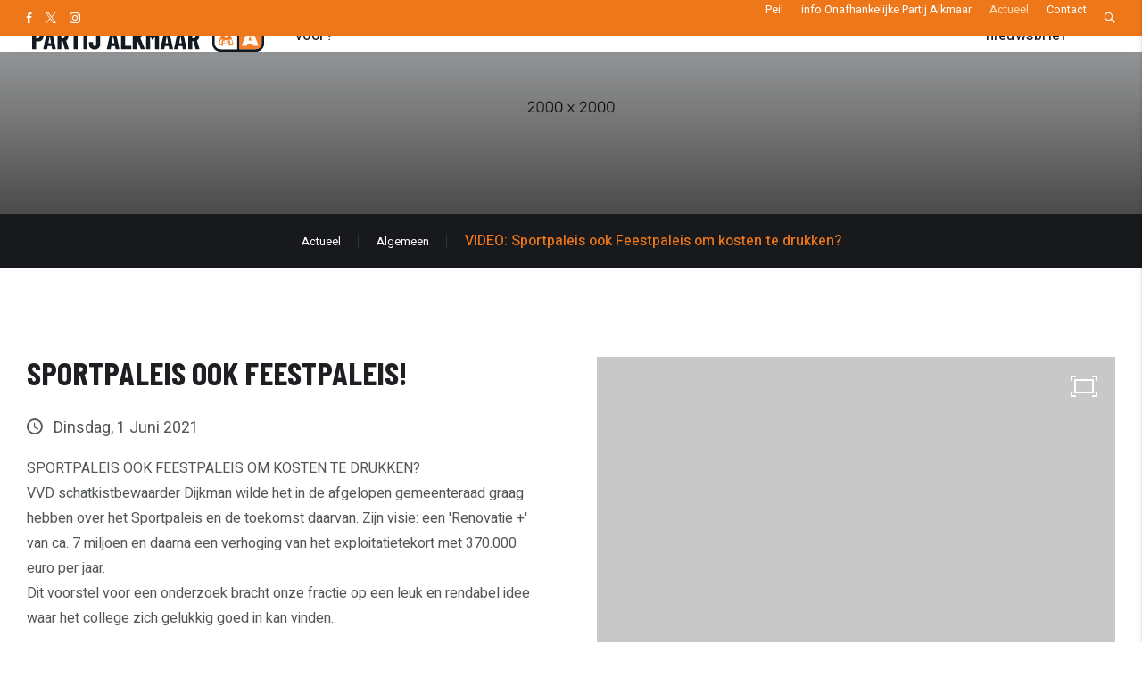

--- FILE ---
content_type: text/html; charset=UTF-8
request_url: https://www.opa-alkmaar.nl/actueel/algemeen/video-sportpaleis-ook-feestpaleis-om-kosten-te-drukken
body_size: 48485
content:
<!doctype html>
<html lang="nl">
<head><script>
    window.dataLayer = window.dataLayer || [];
    function gtag(){dataLayer.push(arguments);}

    gtag('consent', 'default', {"security_storage":"granted","personalization_storage":"denied","functionality_storage":"denied","analytics_storage":"denied","ad_user_data":"denied","ad_personalization":"denied","ad_storage":"denied"});

    gtag('set', 'ads_data_redaction', true);
    gtag('set', 'url_passthrough', true);
</script>



    
    <script>(function(w,d,s,l,i){w[l]=w[l]||[];w[l].push({'gtm.start':
    new Date().getTime(),event:'gtm.js'});var f=d.getElementsByTagName(s)[0],
    j=d.createElement(s),dl=l!='dataLayer'?'&l='+l:'';j.async=true;j.src=
    'https://www.googletagmanager.com/gtm.js?id='+i+dl;f.parentNode.insertBefore(j,f);
    })(window,document,'script','dataLayer','GTM-5HP3S57');</script>

    <meta charset="UTF-8">
    <meta name="viewport" content="width=device-width, initial-scale=1, minimum-scale=1, maximum-scale=5,user-scalable=1">
    <meta http-equiv="X-UA-Compatible" content="ie=edge">
    <title>VIDEO: Sportpaleis ook Feestpaleis om kosten te drukken? | OPA</title>

    <meta name="Robots" content="index, all, follow" />
<meta name="Revisit-after" content="7 days">
                    <meta name="date" content="Jun. 01, 2021">
            
    <link rel="alternate" href="https://www.opa-alkmaar.nl/actueel/algemeen/video-sportpaleis-ook-feestpaleis-om-kosten-te-drukken" hreflang="nl" />
<link rel="alternate" href="https://www.opa-alkmaar.nl/actueel/algemeen/video-sportpaleis-ook-feestpaleis-om-kosten-te-drukken" hreflang="x-default" />

    
<meta property="og:title" content="VIDEO: Sportpaleis ook Feestpaleis om kosten te drukken?">
<meta property="og:description" content="">
<meta property="og:image" content="https://www.opa-alkmaar.nl/ph/500x500">
<meta property="og:url" content="https://www.opa-alkmaar.nl/actueel/algemeen/video-sportpaleis-ook-feestpaleis-om-kosten-te-drukken">
<meta property="og:site_name" content="Onafhankelijke Partij Alkmaar">


<meta property="og:type" content="website">
<meta property="og:street_address" content="">
<meta property="og:postal_code" content="">
<meta property="og:region" content=" ">
<meta property="og:country_name" content="">
<meta property="og:email" content="info@opa-alkmaar.nl">
<meta property="og:phone_number" content="">
<meta property="og:website" content="https://www.opa-alkmaar.nl/">
<meta property="og:locale" content="nl">


<meta name="twitter:card" content="summary">
<meta name="twitter:title" content="VIDEO: Sportpaleis ook Feestpaleis om kosten te drukken?">
<meta name="twitter:description" content="">
        <meta name="twitter:image" content="https://www.opa-alkmaar.nl/ph/500x500">
        


<script type="application/ld+json">
    {
        "@context": "https://schema.org",
        "@type": "LocalBusiness",
        "image": [
            "https://www.opa-alkmaar.nl/media/527.svg"
        ],
        "name": "Onafhankelijke Partij Alkmaar",
        "address": {
            "@type": "PostalAddress",
            "streetAddress": "",
            "addressLocality": "",
            "addressRegion": " ",
            "postalCode": "",
            "addressCountry": "NL"
        },
                "geo": {
            "@type": "GeoCoordinates",
            "latitude": "52.630460",
            "longitude": "4.754060"
        },
        
        "url": "https://www.opa-alkmaar.nl/",
        "telephone": ""
    }
</script>


    
<meta name="theme-color" content="#fb7800">
<meta name="application-name" content="Onafhankelijke Partij Alkmaar">

<link rel="icon" type="image/webp" sizes="32x32" href="/media-resize/7268e347ccb9082c3285eca62200521c/logo-opa.webp">
<link rel="icon" type="image/webp" sizes="16x16" href="/media-resize/3347bc7a28edcc42d825813bf54b0611/logo-opa.webp">

<link rel="apple-touch-icon" type="image/webp" sizes="114x114" href="/media-resize/905f6ed6558c349284bae0e75eb0b464/logo-opa.webp">
<link rel="apple-touch-icon" type="image/webp" sizes="72x72" href="/media-resize/131c26a559d82e4b6f7972bcadd7f858/logo-opa.webp">
<link rel="apple-touch-icon" type="image/webp" sizes="57x57" href="/media-resize/226e44dc190ad2e14bb0280db8874d41/logo-opa.webp">

<link rel="shortcut icon" href="/media-resize/1389ca949410e95e34671496e1245f86/logo-opa.ico">

    <link href="//fonts.googleapis.com" rel="dns-prefetch" />

    <style>@font-face{font-family:swiper-icons;src:url("data:application/font-woff;charset=utf-8;base64, [base64]//wADZ2x5ZgAAAywAAADMAAAD2MHtryVoZWFkAAABbAAAADAAAAA2E2+eoWhoZWEAAAGcAAAAHwAAACQC9gDzaG10eAAAAigAAAAZAAAArgJkABFsb2NhAAAC0AAAAFoAAABaFQAUGG1heHAAAAG8AAAAHwAAACAAcABAbmFtZQAAA/gAAAE5AAACXvFdBwlwb3N0AAAFNAAAAGIAAACE5s74hXjaY2BkYGAAYpf5Hu/j+W2+MnAzMYDAzaX6QjD6/4//Bxj5GA8AuRwMYGkAPywL13jaY2BkYGA88P8Agx4j+/8fQDYfA1AEBWgDAIB2BOoAeNpjYGRgYNBh4GdgYgABEMnIABJzYNADCQAACWgAsQB42mNgYfzCOIGBlYGB0YcxjYGBwR1Kf2WQZGhhYGBiYGVmgAFGBiQQkOaawtDAoMBQxXjg/wEGPcYDDA4wNUA2CCgwsAAAO4EL6gAAeNpj2M0gyAACqxgGNWBkZ2D4/wMA+xkDdgAAAHjaY2BgYGaAYBkGRgYQiAHyGMF8FgYHIM3DwMHABGQrMOgyWDLEM1T9/w8UBfEMgLzE////P/5//f/V/xv+r4eaAAeMbAxwIUYmIMHEgKYAYjUcsDAwsLKxc3BycfPw8jEQA/[base64]/uznmfPFBNODM2K7MTQ45YEAZqGP81AmGGcF3iPqOop0r1SPTaTbVkfUe4HXj97wYE+yNwWYxwWu4v1ugWHgo3S1XdZEVqWM7ET0cfnLGxWfkgR42o2PvWrDMBSFj/IHLaF0zKjRgdiVMwScNRAoWUoH78Y2icB/yIY09An6AH2Bdu/UB+yxopYshQiEvnvu0dURgDt8QeC8PDw7Fpji3fEA4z/PEJ6YOB5hKh4dj3EvXhxPqH/SKUY3rJ7srZ4FZnh1PMAtPhwP6fl2PMJMPDgeQ4rY8YT6Gzao0eAEA409DuggmTnFnOcSCiEiLMgxCiTI6Cq5DZUd3Qmp10vO0LaLTd2cjN4fOumlc7lUYbSQcZFkutRG7g6JKZKy0RmdLY680CDnEJ+UMkpFFe1RN7nxdVpXrC4aTtnaurOnYercZg2YVmLN/d/gczfEimrE/fs/bOuq29Zmn8tloORaXgZgGa78yO9/cnXm2BpaGvq25Dv9S4E9+5SIc9PqupJKhYFSSl47+Qcr1mYNAAAAeNptw0cKwkAAAMDZJA8Q7OUJvkLsPfZ6zFVERPy8qHh2YER+3i/BP83vIBLLySsoKimrqKqpa2hp6+jq6RsYGhmbmJqZSy0sraxtbO3sHRydnEMU4uR6yx7JJXveP7WrDycAAAAAAAH//wACeNpjYGRgYOABYhkgZgJCZgZNBkYGLQZtIJsFLMYAAAw3ALgAeNolizEKgDAQBCchRbC2sFER0YD6qVQiBCv/H9ezGI6Z5XBAw8CBK/m5iQQVauVbXLnOrMZv2oLdKFa8Pjuru2hJzGabmOSLzNMzvutpB3N42mNgZGBg4GKQYzBhYMxJLMlj4GBgAYow/P/PAJJhLM6sSoWKfWCAAwDAjgbRAAB42mNgYGBkAIIbCZo5IPrmUn0hGA0AO8EFTQAA") format("woff");font-weight:400;font-style:normal}:root{--swiper-theme-color:#0071ff}.swiper-container{margin-left:auto;margin-right:auto;position:relative;overflow:hidden;list-style:none;padding:0;z-index:1}.swiper-container-vertical>.swiper-wrapper{flex-direction:column}.swiper-wrapper{position:relative;width:100%;height:100%;z-index:1;display:flex;transition-property:transform}.swiper-container-android .swiper-slide,.swiper-wrapper{transform:translate3d(0px, 0, 0)}.swiper-container-multirow>.swiper-wrapper{flex-wrap:wrap}.swiper-container-multirow-column>.swiper-wrapper{flex-wrap:wrap;flex-direction:column}.swiper-container-free-mode>.swiper-wrapper{transition-timing-function:ease-out;margin:0
auto}.swiper-slide{flex-shrink:0;width:100%;height:100%;position:relative;transition-property:transform}.swiper-slide-invisible-blank{visibility:hidden}.swiper-container-autoheight, .swiper-container-autoheight .swiper-slide{height:auto}.swiper-container-autoheight .swiper-wrapper{align-items:flex-start;transition-property:transform, height}.swiper-container-3d{perspective:1200px}.swiper-container-3d .swiper-cube-shadow, .swiper-container-3d .swiper-slide, .swiper-container-3d .swiper-slide-shadow-bottom, .swiper-container-3d .swiper-slide-shadow-left, .swiper-container-3d .swiper-slide-shadow-right, .swiper-container-3d .swiper-slide-shadow-top, .swiper-container-3d .swiper-wrapper{transform-style:preserve-3d}.swiper-container-3d .swiper-slide-shadow-bottom, .swiper-container-3d .swiper-slide-shadow-left, .swiper-container-3d .swiper-slide-shadow-right, .swiper-container-3d .swiper-slide-shadow-top{position:absolute;left:0;top:0;width:100%;height:100%;pointer-events:none;z-index:10}.swiper-container-3d .swiper-slide-shadow-left{background-image:linear-gradient(to left, rgba(0, 0, 0, .5), rgba(0, 0, 0, 0))}.swiper-container-3d .swiper-slide-shadow-right{background-image:linear-gradient(to right, rgba(0, 0, 0, .5), rgba(0, 0, 0, 0))}.swiper-container-3d .swiper-slide-shadow-top{background-image:linear-gradient(to top, rgba(0, 0, 0, .5), rgba(0, 0, 0, 0))}.swiper-container-3d .swiper-slide-shadow-bottom{background-image:linear-gradient(to bottom, rgba(0, 0, 0, .5), rgba(0, 0, 0, 0))}.swiper-container-css-mode>.swiper-wrapper{overflow:auto;scrollbar-width:none;-ms-overflow-style:none}.swiper-container-css-mode>.swiper-wrapper::-webkit-scrollbar{display:none}.swiper-container-css-mode>.swiper-wrapper>.swiper-slide{scroll-snap-align:start start}.swiper-container-horizontal.swiper-container-css-mode>.swiper-wrapper{scroll-snap-type:x mandatory}.swiper-container-vertical.swiper-container-css-mode>.swiper-wrapper{scroll-snap-type:y mandatory}:root{--swiper-navigation-size:44px}.swiper-button-next,.swiper-button-prev{position:absolute;top:50%;width:calc(var(--swiper-navigation-size) / 44 * 27);height:var(--swiper-navigation-size);margin-top:calc(-1 * var(--swiper-navigation-size) / 2);z-index:10;cursor:pointer;display:flex;align-items:center;justify-content:center;color:var(--swiper-navigation-color, var(--swiper-theme-color))}.swiper-button-next.swiper-button-disabled,.swiper-button-prev.swiper-button-disabled{opacity: .35;cursor:auto;pointer-events:none}.swiper-button-next:after,.swiper-button-prev:after{font-family:swiper-icons;font-size:var(--swiper-navigation-size);text-transform:none !important;letter-spacing:0;text-transform:none;font-variant:initial}.swiper-button-prev, .swiper-container-rtl .swiper-button-next{left:10px;right:auto}.swiper-button-prev:after, .swiper-container-rtl .swiper-button-next:after{content:'prev'}.swiper-button-next, .swiper-container-rtl .swiper-button-prev{right:10px;left:auto}.swiper-button-next:after, .swiper-container-rtl .swiper-button-prev:after{content:'next'}.swiper-button-next.swiper-button-white,.swiper-button-prev.swiper-button-white{--swiper-navigation-color:#fff}.swiper-button-next.swiper-button-black,.swiper-button-prev.swiper-button-black{--swiper-navigation-color:#000}.swiper-button-lock{display:none}.swiper-pagination{position:absolute;text-align:center;transition: .3s opacity;transform:translate3d(0, 0, 0);z-index:10}.swiper-pagination.swiper-pagination-hidden{opacity:0}.swiper-pagination-bullets-dynamic{overflow:hidden;font-size:0}.swiper-pagination-bullets-dynamic .swiper-pagination-bullet{transform:scale(.33);position:relative}.swiper-pagination-bullets-dynamic .swiper-pagination-bullet-active{transform:scale(1)}.swiper-pagination-bullets-dynamic .swiper-pagination-bullet-active-main{transform:scale(1)}.swiper-pagination-bullets-dynamic .swiper-pagination-bullet-active-prev{transform:scale(.66)}.swiper-pagination-bullets-dynamic .swiper-pagination-bullet-active-prev-prev{transform:scale(.33)}.swiper-pagination-bullets-dynamic .swiper-pagination-bullet-active-next{transform:scale(.66)}.swiper-pagination-bullets-dynamic .swiper-pagination-bullet-active-next-next{transform:scale(.33)}.swiper-pagination-bullet{width:8px;height:8px;display:inline-block;border-radius:100%;background:#000;opacity: .2}button.swiper-pagination-bullet{border:none;margin:0;padding:0;box-shadow:none;-webkit-appearance:none;-moz-appearance:none;appearance:none}.swiper-pagination-clickable .swiper-pagination-bullet{cursor:pointer}.swiper-pagination-bullet-active{opacity:1;background:var(--swiper-pagination-color, var(--swiper-theme-color))}.swiper-container-vertical>.swiper-pagination-bullets{right:10px;top:50%;transform:translate3d(0px, -50%, 0)}.swiper-container-vertical > .swiper-pagination-bullets .swiper-pagination-bullet{margin:6px
0;display:block}.swiper-container-vertical>.swiper-pagination-bullets.swiper-pagination-bullets-dynamic{top:50%;transform:translateY(-50%);width:8px}.swiper-container-vertical > .swiper-pagination-bullets.swiper-pagination-bullets-dynamic .swiper-pagination-bullet{display:inline-block;transition: .2s transform, .2s top}.swiper-container-horizontal > .swiper-pagination-bullets .swiper-pagination-bullet{margin:0
4px}.swiper-container-horizontal>.swiper-pagination-bullets.swiper-pagination-bullets-dynamic{left:50%;transform:translateX(-50%);white-space:nowrap}.swiper-container-horizontal > .swiper-pagination-bullets.swiper-pagination-bullets-dynamic .swiper-pagination-bullet{transition: .2s transform, .2s left}.swiper-container-horizontal.swiper-container-rtl > .swiper-pagination-bullets-dynamic .swiper-pagination-bullet{transition: .2s transform, .2s right}.swiper-pagination-progressbar{background:rgba(0, 0, 0, .25);position:absolute}.swiper-pagination-progressbar .swiper-pagination-progressbar-fill{background:var(--swiper-pagination-color, var(--swiper-theme-color));position:absolute;left:0;top:0;width:100%;height:100%;transform:scale(0);transform-origin:left top}.swiper-container-rtl .swiper-pagination-progressbar .swiper-pagination-progressbar-fill{transform-origin:right top}.swiper-container-horizontal>.swiper-pagination-progressbar,.swiper-container-vertical>.swiper-pagination-progressbar.swiper-pagination-progressbar-opposite{width:100%;height:4px;left:0;top:0}.swiper-container-horizontal>.swiper-pagination-progressbar.swiper-pagination-progressbar-opposite,.swiper-container-vertical>.swiper-pagination-progressbar{width:4px;height:100%;left:0;top:0}.swiper-pagination-white{--swiper-pagination-color:#fff}.swiper-pagination-black{--swiper-pagination-color:#000}.swiper-pagination-lock{display:none}.swiper-scrollbar{border-radius:10px;position:relative;-ms-touch-action:none;background:rgba(0, 0, 0, .1)}.swiper-container-horizontal>.swiper-scrollbar{position:absolute;left:1%;bottom:3px;z-index:50;height:5px;width:98%}.swiper-container-vertical>.swiper-scrollbar{position:absolute;right:3px;top:1%;z-index:50;width:5px;height:98%}.swiper-scrollbar-drag{height:100%;width:100%;position:relative;background:rgba(0, 0, 0, .5);border-radius:10px;left:0;top:0}.swiper-scrollbar-cursor-drag{cursor:move}.swiper-scrollbar-lock{display:none}.swiper-zoom-container{width:100%;height:100%;display:flex;justify-content:center;align-items:center;text-align:center}.swiper-zoom-container>canvas,.swiper-zoom-container>img,.swiper-zoom-container>svg{max-width:100%;max-height:100%;object-fit:contain}.swiper-slide-zoomed{cursor:move}.swiper-lazy-preloader{width:42px;height:42px;position:absolute;left:50%;top:50%;margin-left:-21px;margin-top:-21px;z-index:10;transform-origin:50%;animation:swiper-preloader-spin 1s infinite linear;box-sizing:border-box;border:4px
solid var(--swiper-preloader-color, var(--swiper-theme-color));border-radius:50%;border-top-color:transparent}.swiper-lazy-preloader-white{--swiper-preloader-color:#fff}.swiper-lazy-preloader-black{--swiper-preloader-color:#000}@keyframes swiper-preloader-spin{100%{transform:rotate(360deg)}}.swiper-container .swiper-notification{position:absolute;left:0;top:0;pointer-events:none;opacity:0;z-index:-1000}.swiper-container-fade.swiper-container-free-mode .swiper-slide{transition-timing-function:ease-out}.swiper-container-fade .swiper-slide{pointer-events:none;transition-property:opacity}.swiper-container-fade .swiper-slide .swiper-slide{pointer-events:none}.swiper-container-fade .swiper-slide-active, .swiper-container-fade .swiper-slide-active .swiper-slide-active{pointer-events:auto}.swiper-container-cube{overflow:visible}.swiper-container-cube .swiper-slide{pointer-events:none;-webkit-backface-visibility:hidden;backface-visibility:hidden;z-index:1;visibility:hidden;transform-origin:0 0;width:100%;height:100%}.swiper-container-cube .swiper-slide .swiper-slide{pointer-events:none}.swiper-container-cube.swiper-container-rtl .swiper-slide{transform-origin:100% 0}.swiper-container-cube .swiper-slide-active, .swiper-container-cube .swiper-slide-active .swiper-slide-active{pointer-events:auto}.swiper-container-cube .swiper-slide-active, .swiper-container-cube .swiper-slide-next, .swiper-container-cube .swiper-slide-next + .swiper-slide, .swiper-container-cube .swiper-slide-prev{pointer-events:auto;visibility:visible}.swiper-container-cube .swiper-slide-shadow-bottom, .swiper-container-cube .swiper-slide-shadow-left, .swiper-container-cube .swiper-slide-shadow-right, .swiper-container-cube .swiper-slide-shadow-top{z-index:0;-webkit-backface-visibility:hidden;backface-visibility:hidden}.swiper-container-cube .swiper-cube-shadow{position:absolute;left:0;bottom:0px;width:100%;height:100%;background:#000;opacity: .6;-webkit-filter:blur(50px);filter:blur(50px);z-index:0}.swiper-container-flip{overflow:visible}.swiper-container-flip .swiper-slide{pointer-events:none;-webkit-backface-visibility:hidden;backface-visibility:hidden;z-index:1}.swiper-container-flip .swiper-slide .swiper-slide{pointer-events:none}.swiper-container-flip .swiper-slide-active, .swiper-container-flip .swiper-slide-active .swiper-slide-active{pointer-events:auto}.swiper-container-flip .swiper-slide-shadow-bottom, .swiper-container-flip .swiper-slide-shadow-left, .swiper-container-flip .swiper-slide-shadow-right, .swiper-container-flip .swiper-slide-shadow-top{z-index:0;-webkit-backface-visibility:hidden;backface-visibility:hidden}:root{--f-button-width:40px;--f-button-height:40px;--f-button-border:0;--f-button-border-radius:0;--f-button-color:#374151;--f-button-bg:#f8f8f8;--f-button-shadow:none;--f-button-transition:all .15s ease;--f-button-transform:none;--f-button-outline-width:1px;--f-button-outline-color:rgba(0, 0, 0, .7);--f-button-svg-width:20px;--f-button-svg-height:20px;--f-button-svg-stroke-width:1.5;--f-button-svg-fill:none;--f-button-svg-filter:none;--f-button-svg-opacity:1;--f-button-svg-disabled-opacity: .5;--f-button-svg-transition:opacity .15s ease;--f-button-svg-transform:none}.f-button{width:var(--f-button-width);height:var(--f-button-height);border:var(--f-button-border);border-radius:var(--f-button-border-radius);color:var(--f-button-color);background:var(--f-button-bg);box-shadow:var(--f-button-shadow);transform:var(--f-button-transform);transition:var(--f-button-transition);backdrop-filter:var(--f-button-backdrop-filter);display:flex;justify-content:center;align-items:center;box-sizing:content-box;position:relative;margin:0;padding:0;pointer-events:all;cursor:pointer;overflow:hidden}@media (hover: hover){.f-button:hover:not([aria-disabled]){color:var(--f-button-hover-color, var(--f-button-color));background-color:var(--f-button-hover-bg, var(--f-button-bg))}}.f-button:active:not([aria-disabled]){color:var(--f-button-active-color, var(--f-button-hover-color, var(--f-button-color)));background-color:var(--f-button-active-bg, var(--f-button-hover-bg, var(--f-button-bg)))}.f-button:focus{outline:none}.f-button:focus-visible{outline:var(--f-button-outline-width) solid var(--f-button-outline-color);outline-offset:var(--f-button-outline-offset);position:relative;z-index:1}.f-button
svg{width:var(--f-button-svg-width);height:var(--f-button-svg-height);transform:var(--f-button-svg-transform);fill:var(--f-button-svg-fill);filter:var(--f-button-svg-filter);opacity:var(--f-button-svg-opacity, 1);transition:var(--f-button-svg-transition);stroke:currentColor;stroke-width:var(--f-button-svg-stroke-width);stroke-linecap:round;stroke-linejoin:round;pointer-events:none}.f-button[aria-disabled]{cursor:default}.f-button[aria-disabled] svg{opacity:var(--f-button-svg-disabled-opacity)}[data-panzoom-action=toggleFS] g:first-child{display:flex}[data-panzoom-action=toggleFS] g:last-child{display:none}.in-fullscreen [data-panzoom-action=toggleFS] g:first-child{display:none}.in-fullscreen [data-panzoom-action=toggleFS] g:last-child{display:flex}[data-autoplay-action=toggle] svg g:first-child{display:flex}[data-autoplay-action=toggle] svg g:last-child{display:none}.has-autoplay [data-autoplay-action=toggle] svg g:first-child{display:none}.has-autoplay [data-autoplay-action=toggle] svg g:last-child{display:flex}:fullscreen [data-fullscreen-action=toggle] svg [data-fullscreen-action=toggle] svg g:first-child{display:none}:fullscreen [data-fullscreen-action=toggle] svg [data-fullscreen-action=toggle] svg g:last-child{display:flex}:root{--f-spinner-color-1:rgba(0, 0, 0, .1);--f-spinner-color-2:rgba(17, 24, 28, .8);--f-spinner-width:50px;--f-spinner-height:50px;--f-spinner-border-radius:50%;--f-spinner-border-width:4px}.f-spinner{position:absolute;top:50%;left:50%;margin:calc(var(--f-spinner-width) * -.5) 0 0 calc(var(--f-spinner-height) * -.5);padding:0;width:var(--f-spinner-width);height:var(--f-spinner-height);border-radius:var(--f-spinner-border-radius);border:var(--f-spinner-border-width) solid var(--f-spinner-color-1);border-top-color:var(--f-spinner-color-2);animation:f-spinner .75s linear infinite,f-fadeIn .2s ease .2s both}@keyframes f-spinner{to{transform:rotate(360deg)}}.f-panzoom,.f-zoomable{position:relative;overflow:hidden;display:flex;align-items:center;flex-direction:column}.f-panzoom:before,.f-panzoom:after,.f-zoomable:before,.f-zoomable:after{display:block;content:""}.f-panzoom:not(.has-controls):before,.f-zoomable:not(.has-controls):before{margin-bottom:auto}.f-panzoom:after,.f-zoomable:after{margin-top:auto}.f-panzoom.in-fullscreen,.f-zoomable.in-fullscreen{position:fixed;top:0;left:0;margin:0!important;width:100%!important;height:100%!important;max-width:none!important;max-height:none!important;aspect-ratio:unset!important;z-index:9999}.f-panzoom__wrapper{position:relative;min-width:0;min-height:0;max-width:100%;max-height:100%}.f-panzoom__wrapper.will-zoom-out{cursor:zoom-out}.f-panzoom__wrapper.can-drag{cursor:move;cursor:grab}.f-panzoom__wrapper.will-zoom-in{cursor:zoom-in}.f-panzoom__wrapper.is-dragging{cursor:move;cursor:grabbing}.f-panzoom__wrapper.has-error{display:none}.f-panzoom__content{display:block;min-width:0;min-height:0;max-width:100%;max-height:100%}.f-panzoom__content.is-lazyloading,.f-panzoom__content.has-lazyerror{visibility:hidden}img.f-panzoom__content{width:auto;height:auto;vertical-align:top;object-fit:contain;transition:none;user-select:none}.f-panzoom__wrapper>.f-panzoom__content{visibility:hidden}.f-panzoom__viewport{display:block;position:absolute;top:0;left:0;width:100%;height:100%;z-index:1}.f-panzoom__viewport>.f-panzoom__content{width:100%;height:100%;object-fit:fill}picture.f-panzoom__content
img{vertical-align:top;width:100%;height:auto;max-height:100%;object-fit:contain;transition:none;user-select:none}.f-panzoom__protected{position:absolute;inset:0;z-index:1;user-select:none}html.with-panzoom-in-fullscreen{overflow:hidden}.f-fadeIn{animation:var(--f-transition-duration, .2s) var(--f-transition-easing, ease) var(--f-transition-delay, 0s) both f-fadeIn;z-index:2}.f-fadeOut{animation:var(--f-transition-duration, .2s) var(--f-transition-easing, ease) var(--f-transition-delay, 0s) both f-fadeOut;z-index:1}@keyframes f-fadeIn{0%{opacity:0}to{opacity:1}}@keyframes f-fadeOut{to{opacity:0}}.f-crossfadeIn{animation:var(--f-transition-duration, .2s) ease both f-crossfadeIn;z-index:2}.f-crossfadeOut{animation:calc(var(--f-transition-duration, .2s) * .2) ease calc(var(--f-transition-duration, .2s) * .8) both f-crossfadeOut;z-index:1}@keyframes f-crossfadeIn{0%{opacity:0}to{opacity:1}}@keyframes f-crossfadeOut{to{opacity:0}}.is-horizontal .f-slideIn.from-next{animation:var(--f-transition-duration, .85s) cubic-bezier(.16,1,.3,1) f-slideInNextX}.is-horizontal .f-slideIn.from-prev{animation:var(--f-transition-duration, .85s) cubic-bezier(.16,1,.3,1) f-slideInPrevX}.is-horizontal .f-slideOut.to-next{animation:var(--f-transition-duration, .85s) cubic-bezier(.16,1,.3,1) f-slideOutNextX}.is-horizontal .f-slideOut.to-prev{animation:var(--f-transition-duration, .85s) cubic-bezier(.16,1,.3,1) f-slideOutPrevX}@keyframes f-slideInPrevX{0%{transform:translate(calc(100% + var(--f-carousel-gap, 0)))}to{transform:translateZ(0)}}@keyframes f-slideInNextX{0%{transform:translate(calc(-100% - var(--f-carousel-gap, 0)))}to{transform:translateZ(0)}}@keyframes f-slideOutNextX{to{transform:translate(calc(-100% - var(--f-carousel-gap, 0)))}}@keyframes f-slideOutPrevX{to{transform:translate(calc(100% + var(--f-carousel-gap, 0)))}}.is-vertical .f-slideIn.from-next{animation:var(--f-transition-duration, .85s) cubic-bezier(.16,1,.3,1) f-slideInNextY}.is-vertical .f-slideIn.from-prev{animation:var(--f-transition-duration, .85s) cubic-bezier(.16,1,.3,1) f-slideInPrevY}.is-vertical .f-slideOut.to-next{animation:var(--f-transition-duration, .85s) cubic-bezier(.16,1,.3,1) f-slideOutNextY}.is-vertical .f-slideOut.to-prev{animation:var(--f-transition-duration, .85s) cubic-bezier(.16,1,.3,1) f-slideOutPrevY}@keyframes f-slideInPrevY{0%{transform:translateY(calc(100% + var(--f-carousel-gap, 0)))}to{transform:translateZ(0)}}@keyframes f-slideInNextY{0%{transform:translateY(calc(-100% - var(--f-carousel-gap, 0)))}to{transform:translateZ(0)}}@keyframes f-slideOutNextY{to{transform:translateY(calc(-100% - var(--f-carousel-gap, 0)))}}@keyframes f-slideOutPrevY{to{transform:translateY(calc(100% + var(--f-carousel-gap, 0)))}}.f-zoomInUp{animation:var(--f-transition-duration, .3s) ease both f-zoomInUp}.f-zoomOutDown{animation:var(--f-transition-duration, .3s) ease both f-zoomOutDown}@keyframes f-zoomInUp{0%{transform:scale(var(--f-zoomInUp-scale, .975)) translate3d(var(--f-zoomInUp-x, 0),var(--f-zoomInUp-y, 16px),0);opacity:var(--f-zoomInUp-opacity, 0)}to{transform:scale(1) translateZ(0);opacity:1}}@keyframes f-zoomOutDown{to{transform:scale(var(--f-zoomOutDown-scale, .975)) translate3d(var(--f-zoomOutDown-x, 0),var(--f-zoomOutDown-y, 16px),0);opacity:0}}.f-throwOutUp{animation:var(--f-throwOutUp-duration, .2s) ease-out both f-throwOutUp}.f-throwOutDown{animation:var(--f-throwOutDown-duration, .2s) ease-out both f-throwOutDown}@keyframes f-throwOutUp{to{transform:translate3d(0,calc(var(--f-throwOutUp-y, 150px) * -1),0);opacity:0}}@keyframes f-throwOutDown{to{transform:translate3d(0,var(--f-throwOutDown-y, 150px),0);opacity:0}}.has-iframe .f-html,.has-pdf .f-html,.has-gmap .f-html{width:100%;height:100%;min-height:1px;overflow:visible}.has-pdf .f-html,.has-gmap .f-html{padding:0}.f-html{position:relative;box-sizing:border-box;margin:var(--f-html-margin, 0);padding:var(--f-html-padding, 2rem);color:var(--f-html-color, currentColor);background:var(--f-html-bg)}.f-html.is-error{text-align:center}.f-iframe{display:block;margin:0;border:0;height:100%;width:100%}.f-caption{align-self:center;flex-shrink:0;margin:var(--f-caption-margin);padding:var(--f-caption-padding, 16px 8px);max-width:100%;max-height:calc(80vh - 100px);overflow:auto;overflow-wrap:anywhere;line-height:var(--f-caption-line-height);color:var(--f-caption-color);background:var(--f-caption-bg);font:var(--f-caption-font)}.has-html5video .f-html,.has-youtube .f-html,.has-vimeo .f-html{padding:0;width:100%;height:100%;min-height:1px;overflow:visible;max-width:var(--f-video-width, 960px);max-height:var(--f-video-height, 540px);aspect-ratio:var(--f-video-aspect-ratio);background:var(--f-video-bg, rgba(0, 0, 0, .9))}.f-html5video{border:0;display:block;height:100%;width:100%;background:transparent}.f-button.is-arrow{--f-button-width:var(--f-arrow-width, 46px);--f-button-height:var(--f-arrow-height, 46px);--f-button-svg-width:var(--f-arrow-svg-width, 24px);--f-button-svg-height:var(--f-arrow-svg-height, 24px);--f-button-svg-stroke-width:var(--f-arrow-svg-stroke-width, 1.75);--f-button-border-radius:var(--f-arrow-border-radius, unset);--f-button-bg:var(--f-arrow-bg, transparent);--f-button-hover-bg:var(--f-arrow-hover-bg, var(--f-arrow-bg));--f-button-active-bg:var(--f-arrow-active-bg, var(--f-arrow-hover-bg));--f-button-shadow:var(--f-arrow-shadow);--f-button-color:var(--f-arrow-color);--f-button-hover-color:var(--f-arrow-hover-color, var(--f-arrow-color));--f-button-active-color:var( --f-arrow-active-color, var(--f-arrow-hover-color) );overflow:visible}.f-button.is-arrow.is-prev,.f-button.is-arrow.is-next{position:absolute;transform:translate(0);z-index:20}.is-horizontal .f-button.is-arrow.is-prev,.is-horizontal .f-button.is-arrow.is-next{inset:50% auto auto;transform:translateY(-50%)}.is-horizontal.is-ltr .f-button.is-arrow.is-prev{left:var(--f-arrow-pos, 0)}.is-horizontal.is-ltr .f-button.is-arrow.is-next{right:var(--f-arrow-pos, 0)}.is-horizontal.is-rtl .f-button.is-arrow.is-prev{right:var(--f-arrow-pos, 0);transform:translateY(-50%) rotateY(180deg)}.is-horizontal.is-rtl .f-button.is-arrow.is-next{left:var(--f-arrow-pos, 0);transform:translateY(-50%) rotateY(180deg)}.is-vertical.is-ltr .f-button.is-arrow.is-prev,.is-vertical.is-rtl .f-button.is-arrow.is-prev{top:var(--f-arrow-pos, 0);right:auto;bottom:auto;left:50%;transform:translate(-50%)}.is-vertical.is-ltr .f-button.is-arrow.is-next,.is-vertical.is-rtl .f-button.is-arrow.is-next{top:auto;right:auto;bottom:var(--f-arrow-pos, 0);left:50%;transform:translate(-50%)}.is-vertical .f-button.is-arrow.is-prev svg,.is-vertical .f-button.is-arrow.is-next
svg{transform:rotate(90deg)}.f-carousel__toolbar{display:grid;grid-template-columns:1fr auto 1fr;margin:var(--f-toolbar-margin, 0);padding:var(--f-toolbar-padding, 8px);line-height:var(--f-toolbar-line-height);background:var(--f-toolbar-bg, none);box-shadow:var(--f-toolbar-shadow, none);backdrop-filter:var(--f-toolbar-backdrop-filter);position:relative;z-index:20;color:var(--f-toolbar-color, currentColor);font-size:var(--f-toolbar-font-size, 17px);font-weight:var(--f-toolbar-font-weight, inherit);font-family:var(--f-toolbar-font,-apple-system,BlinkMacSystemFont,"Segoe UI Adjusted","Segoe UI","Liberation Sans",sans-serif);text-shadow:var(--f-toolbar-text-shadow);text-align:center;font-variant-numeric:tabular-nums;-webkit-font-smoothing:subpixel-antialiased;white-space:nowrap;pointer-events:none}.f-carousel__toolbar.is-absolute{position:absolute;top:0;left:0;right:0}.f-carousel__toolbar__column{display:flex;flex-direction:row;flex-wrap:wrap;align-content:flex-start;gap:var(--f-toolbar-gap, 0)}.f-carousel__toolbar__column.is-left{display:flex;justify-self:flex-start;justify-content:flex-start}.f-carousel__toolbar__column.is-middle{display:flex;justify-content:center}.f-carousel__toolbar__column.is-right{display:flex;justify-self:flex-end;justify-content:flex-end;flex-flow:nowrap}.f-carousel__toolbar__column{pointer-events:none}.f-carousel__toolbar__column>*{pointer-events:all}.f-counter{position:relative;display:flex;flex-direction:row;cursor:default;user-select:none;margin:var(--f-counter-margin, 0);padding:var(--f-counter-padding, 4px);line-height:var(--f-counter-line-height);background:var(--f-counter-bg);border-radius:var(--f-counter-border-radius)}.f-counter
span{padding:0
var(--f-counter-gap, 4px)}:root{--f-thumbs-gap:8px;--f-thumbs-margin:0;--f-thumbs-padding-x:8px;--f-thumbs-padding-y:8px;--f-thumbs-z-index:1;--f-thumb-width:96px;--f-thumb-height:72px;--f-thumb-clip-width:46px;--f-thumb-extra-gap:16px;--f-thumb-fit:cover;--f-thumb-opacity:1;--f-thumb-transition:opacity .3s ease, transform .15s ease;--f-thumb-border:none;--f-thumb-border-radius:4px;--f-thumb-transfors:none;--f-thumb-shadow:none;--f-thumb-bg:linear-gradient(rgba(0, 0, 0, .1), rgba(0, 0, 0, .05));--f-thumb-focus-shadow:inset 0 0 0 .8px #222, inset 0 0 0 2.25px #fff;--f-thumb-selected-shadow:inset 0 0 0 .8px #222, inset 0 0 0 2.25px #fff}.f-thumbs{flex-shrink:0;margin:var(--f-thumbs-margin);padding:0;background:var(--f-thumbs-bg);-webkit-tap-highlight-color:transparent;user-select:none;transition:max-height .3s ease,max-width .3s ease;position:relative;overflow:hidden;z-index:var(--f-thumbs-z-index)}.f-thumbs.is-horizontal{max-height:calc(var(--f-carousel-slide-height) + var(--f-thumbs-padding-y) * 2 + var(--f-thumbs-gap) * 2)}.f-thumbs.is-vertical{max-width:calc(var(--f-carousel-slide-width) + var(--f-thumbs-padding-x) * 2 + var(--f-thumbs-gap) * 2)}.f-thumbs.is-ltr{direction:ltr}.f-thumbs.is-rtl{direction:rtl}.f-thumbs__viewport{margin:var(--f-thumbs-padding-y) var(--f-thumbs-padding-x);overflow:visible;display:grid}.f-thumbs.is-vertical .f-thumbs__viewport{height:calc(100% - var(--f-thumbs-padding-y) * 2)}.f-thumbs__slide{position:relative;box-sizing:border-box;grid-area:1/1;width:var(--f-carousel-slide-width);height:var(--f-carousel-slide-height);margin:0;padding:0;display:flex;align-items:center;flex-direction:column;cursor:pointer;overflow:visible}.f-thumbs__slide:hover
button{opacity:var(--f-thumb-hover-opacity, 1);transform:var(--f-thumb-hover-transform, none)}.f-thumbs__slide:hover button:after{border:var(--f-thumb-hover-border, none);box-shadow:var(--f-thumb-hover-shadow, var(--f-thumb-shadow))}.f-thumbs__slide
button{all:unset;margin:auto;padding:0;position:relative;overflow:visible;width:100%;height:100%;outline:none;transition:var(--f-thumb-transition);border-radius:var(--f-thumb-border-radius);opacity:var(--f-thumb-opacity);transform:var(--f-thumb-transform);background:var(--f-thumb-bg)}.f-thumbs__slide button:after{content:"";position:absolute;inset:0;z-index:1;transition:none;border-radius:inherit;border:var(--f-thumb-border);box-shadow:var(--f-thumb-shadow)}.f-thumbs__slide button:focus-within{opacity:var(--f-thumb-focus-opacity, 1);transform:var(--f-thumb-focus-transform, none)}.f-thumbs__slide button:focus-within:after{border:var(--f-thumb-focus-border, none);box-shadow:var(--f-thumb-focus-shadow, var(--f-thumb-shadow))}.f-thumbs__slide:active{opacity:var(--f-thumb-active-opacity, 1);transform:var(--f-thumb-active-transform, none)}.f-thumbs__slide:active:after{border:var(--f-thumb-active-border, none);box-shadow:var(--f-thumb-active-shadow, var(--f-thumb-shadow))}.f-thumbs__slide.is-selected{z-index:2}.f-thumbs__slide.is-selected
button{opacity:var(--f-thumb-selected-opacity, 1);transform:var(--f-thumb-selected-transform, none)}.f-thumbs__slide.is-selected button:after{border:var(--f-thumb-selected-border, none);box-shadow:var(--f-thumb-selected-shadow, var(--f-thumb-shadow))}.f-thumbs__slide
img{display:block;width:100%;height:100%;object-fit:var(--f-thumb-fit);border-radius:inherit;pointer-events:none}.f-thumbs__slide img.has-lazyerror{display:none}.f-thumbs.is-classic{--f-carousel-slide-width:var(--f-thumb-width);--f-carousel-slide-height:var(--f-thumb-height);--f-carousel-gap:var(--f-thumbs-gap)}.f-thumbs.is-modern{--f-carousel-slide-width:calc( var(--f-thumb-clip-width) + var(--f-thumbs-gap) );--f-carousel-slide-height:var(--f-thumb-height);--f-carousel-gap:0;--width-diff:calc((var(--f-thumb-width) - var(--f-thumb-clip-width)))}.f-thumbs.is-modern .f-thumbs__viewport{width:calc(100% + var(--f-carousel-slide-width) * 2);margin-inline:calc(var(--f-carousel-slide-width) * -1)}.f-thumbs.is-modern .f-thumbs__slide{--clip-shift:calc((var(--width-diff) * .5) * var(--progress));--clip-path:inset( 0 var(--clip-shift) round var(--f-thumb-border-radius, 0) );padding:0;overflow:visible;left:var(--shift, 0);will-change:left;transition:left var(--f-transition-duration) var(--f-transition-easing)}.f-thumbs.is-modern .f-thumbs__slide
button{display:block;margin-inline:50%;width:var(--f-thumb-width);clip-path:var(--clip-path);border:none;box-shadow:none;transition:clip-path var(--f-transition-duration) var(--f-transition-easing),opacity var(--f-thumb-transition-duration, .2s) var(--f-thumb-transition-easing, ease)}.f-thumbs.is-modern .f-thumbs__slide button:after{display:none}.f-thumbs.is-modern .f-thumbs__slide:focus:not(:focus-visible){outline:none}.f-thumbs.is-modern .f-thumbs__slide:focus-within:not(.is-selected) button:before{content:"";position:absolute;z-index:1;top:0;left:var(--clip-shift);bottom:0;right:var(--clip-shift);transition:border var(--f-transition-duration) var(--f-transition-easing),box-shadow var(--f-transition-duration) var(--f-transition-easing);border-radius:inherit;border:var(--f-thumb-focus-border, none);box-shadow:var(--f-thumb-focus-shadow, none)}.f-thumbs.is-modern{--f-transition-duration: .25s;--f-transition-easing:ease-out}.f-thumbs.is-modern.is-syncing{--f-transition-duration:0s}:root{--f-progressbar-height:3px;--f-progressbar-color:var(--f-carousel-theme-color, #575ad6);--f-progressbar-opacity:1;--f-progressbar-z-index:30}.f-progressbar{position:absolute;top:0;left:0;right:0;z-index:var(--f-progressbar-z-index);height:var(--f-progressbar-height);transform:scaleX(0);transform-origin:0;opacity:var(--f-progressbar-opacity);background:var(--f-progressbar-color);user-select:none;pointer-events:none;animation-name:f-progressbar;animation-play-state:running;animation-timing-function:linear}.f-progressbar:empty{display:block}button>.f-progressbar{--f-progressbar-height:100%;--f-progressbar-opacity: .2}@keyframes f-progressbar{0%{transform:scaleX(0)}to{transform:scaleX(1)}}[data-fullscreen-action=toggle] svg g:first-child{display:flex}[data-fullscreen-action=toggle] svg g:last-child{display:none}:fullscreen [data-fullscreen-action=toggle] svg g:first-child{display:none}:fullscreen [data-fullscreen-action=toggle] svg g:last-child{display:flex}.in-fullscreen-mode>.f-carousel{flex:1;min-width:0!important;min-height:0!important}html.with-fancybox{width:auto;overflow:visible;scroll-behavior:auto}html.with-fancybox body.hide-scrollbar{width:auto;margin-right:calc(var(--f-body-margin, 0px) + var(--f-scrollbar-compensate, 0px));overflow:hidden!important;overscroll-behavior-y:none}.fancybox__dialog{width:100%;height:100vh;max-height:unset;max-width:unset;padding:0;margin:0;border:0;overflow:hidden;background:transparent;touch-action:none}.fancybox__dialog:focus{outline:none}.fancybox__dialog::backdrop{opacity:0}@supports (height: 100dvh){.fancybox__dialog{height:100dvh}}.fancybox__dialog *:empty{display:block}div.fancybox__dialog{position:fixed;inset:0;z-index:1050}.fancybox__container{--fancybox-color:#dbdbdb;--fancybox-backdrop-bg:rgba(24, 24, 27, .95);--f-toolbar-margin:0;--f-toolbar-padding:8px;--f-toolbar-gap:0;--f-toolbar-color:#ddd;--f-toolbar-font-size:16px;--f-toolbar-font-weight:500;--f-toolbar-font:-apple-system, BlinkMacSystemFont, "Segoe UI Adjusted", "Segoe UI", "Liberation Sans", sans-serif;--f-toolbar-line-height:var(--f-button-height);--f-toolbar-text-shadow:1px 1px 1px rgba(0, 0, 0, .75);--f-toolbar-shadow:none;--f-toolbar-bg:none;--f-counter-margin:0;--f-counter-padding:0px
10px;--f-counter-gap:4px;--f-counter-line-height:var(--f-button-height);--f-carousel-gap:17px;--f-carousel-slide-width:100%;--f-carousel-slide-height:100%;--f-carousel-slide-padding:0;--f-carousel-slide-bg:unset;--f-html-color:#222;--f-html-bg:#fff;--f-error-color:#fff;--f-error-bg:#333;--f-caption-margin:0;--f-caption-padding:16px
8px;--f-caption-color:var(--fancybox-color, #dbdbdb);--f-caption-bg:transparent;--f-caption-font:inherit;--f-caption-line-height:1.375;--f-spinner-color-1:rgba(255, 255, 255, .2);--f-spinner-color-2:rgba(255, 255, 255, .8);--f-spinner-width:50px;--f-spinner-height:50px;--f-spinner-border-radius:50%;--f-spinner-border-width:4px;--f-progressbar-color:rgba(255, 255, 255);--f-button-width:46px;--f-button-height:46px;--f-button-color:#ddd;--f-button-hover-color:#fff;--f-button-outline-width:1px;--f-button-outline-color:rgba(255, 255, 255, .75);--f-button-outline-offset:0px;--f-button-bg:rgba(54, 54, 54, .75);--f-button-border:0;--f-button-border-radius:0;--f-button-shadow:none;--f-button-transition:all .2s ease;--f-button-transform:none;--f-button-svg-width:24px;--f-button-svg-height:24px;--f-button-svg-stroke-width:1.75;--f-button-svg-filter:drop-shadow(1px 1px 1px rgba(24, 24, 27, .01)), drop-shadow(1px 2px 1px rgba(24, 24, 27, .05));--f-button-svg-fill:none;--f-button-svg-disabled-opacity: .5;--f-arrow-pos:32px;--f-arrow-width:50px;--f-arrow-height:50px;--f-arrow-svg-width:24px;--f-arrow-svg-height:24px;--f-arrow-svg-stroke-width:2;--f-arrow-border-radius:50%;--f-arrow-bg:rgba(54, 54, 54, .65);--f-arrow-color:#ddd;--f-arrow-hover-color:#fff;--f-close-button-width:34px;--f-close-button-height:34px;--f-close-border-radius:4px;--f-close-button-color:#fff;--f-close-button-hover-color:#fff;--f-close-button-bg:transparent;--f-close-button-hover-bg:transparent;--f-close-button-active-bg:transparent;--f-close-button-svg-width:22px;--f-close-button-svg-height:22px;--f-thumbs-margin:0px;--f-thumbs-padding-x:8px;--f-thumbs-padding-y:8px;--f-thumbs-bg:none;--f-thumb-transition:all .2s ease;--f-thumb-width:94px;--f-thumb-height:76px;--f-thumb-opacity:1;--f-thumb-border:none;--f-thumb-shadow:none;--f-thumb-transform:none;--f-thumb-focus-opacity:1;--f-thumb-focus-border:none;--f-thumb-focus-shadow:inset 0 0 0 2px rgba(255, 255, 255, .65);--f-thumb-focus-transform:none;--f-thumb-hover-opacity:1;--f-thumb-hover-border:none;--f-thumb-hover-transform:none;--f-thumb-active-opacity:var(--f-thumb-hover-opacity);--f-thumb-active-border:var(--f-thumb-hover-border);--f-thumb-active-transform:var(--f-thumb-hover-transform);--f-thumb-selected-opacity:1;--f-thumb-selected-border:none;--f-thumb-selected-shadow:inset 0 0 0 2px #fff;--f-thumb-selected-transform:none}.fancybox__container[theme=light]{--fancybox-color:#222;--fancybox-backdrop-bg:rgba(255, 255, 255, .97);--f-toolbar-color:var(--fancybox-color, #222);--f-toolbar-text-shadow:none;--f-toolbar-font-weight:400;--f-html-color:var(--fancybox-color, #222);--f-html-bg:#fff;--f-error-color:#555;--f-error-bg:#fff;--f-video-bg:#fff;--f-caption-color:#333;--f-spinner-color-1:rgba(0, 0, 0, .2);--f-spinner-color-2:rgba(0, 0, 0, .8);--f-spinner-border-width:3.5px;--f-progressbar-color:rgba(111, 111, 116);--f-button-color:#333;--f-button-hover-color:#000;--f-button-outline-color:rgba(0, 0, 0, .85);--f-button-bg:rgba(255, 255, 255, .85);--f-button-svg-stroke-width:1.3;--f-button-svg-filter:none;--f-arrow-bg:rgba(255, 255, 255, .85);--f-arrow-color:#333;--f-arrow-hover-color:#000;--f-arrow-svg-stroke-width:1.3;--f-close-button-color:#555;--f-close-button-hover-color:#000;--f-thumb-bg:linear-gradient(#ebeff2, #e2e8f0);--f-thumb-focus-shadow:0 0 0 1.8px #fff, 0px 0px 0px 2.25px #888;--f-thumb-selected-shadow:0 0 0 1.8px #fff, 0px 0px 0px 2.25px #000}.fancybox__container{position:absolute;inset:0;overflow:hidden;display:flex;flex-direction:column}.fancybox__container:focus{outline:none}.fancybox__container.has-vertical-thumbs{flex-direction:row-reverse}.fancybox__container.has-vertical-thumbs:not(.is-closing) .fancybox__viewport{overflow-x:clip;overflow-y:visible}.fancybox__container>*:not(.fancybox__carousel),.fancybox__container .fancybox__carousel>*:not(.fancybox__viewport),.fancybox__container .fancybox__carousel>.fancybox__viewport>.fancybox__slide:not(.is-selected),.fancybox__container .fancybox__carousel>.fancybox__viewport>.fancybox__slide.is-selected>*:not(.f-html,.f-panzoom__wrapper,.f-spinner){opacity:var(--f-drag-opacity, 1)}.fancybox__container:not(.is-ready,.is-hiding){visibility:hidden}.fancybox__container.is-revealing>*:not(.fancybox__carousel),.fancybox__container.is-revealing .fancybox__carousel>*:not(.fancybox__viewport),.fancybox__container.is-revealing .fancybox__carousel>.fancybox__viewport>.fancybox__slide:not(.is-selected),.fancybox__container.is-revealing .fancybox__carousel>.fancybox__viewport>.fancybox__slide.is-selected>*:not(.f-html,.f-panzoom__wrapper,.f-spinner){animation:var(--f-interface-enter-duration, .35s) ease none f-fadeIn}.fancybox__container.is-hiding>*:not(.fancybox__carousel),.fancybox__container.is-hiding .fancybox__carousel>*:not(.fancybox__viewport),.fancybox__container.is-hiding .fancybox__carousel>.fancybox__viewport>.fancybox__slide:not(.is-selected),.fancybox__container.is-hiding .fancybox__carousel>.fancybox__viewport>.fancybox__slide.is-selected>*:not(.f-html,.f-panzoom__wrapper){animation:var(--f-interface-exit-duration, .35s) ease forwards f-fadeOut}.fancybox__container.is-idle .f-carousel__toolbar{pointer-events:none;opacity:0}.fancybox__container.is-idle .f-button.is-arrow{opacity:0}.fancybox__container.is-idle.is-ready .f-carousel__toolbar{pointer-events:none;animation:.15s ease-out both f-fadeOut}.fancybox__container.is-idle.is-ready .f-button.is-arrow{animation:.15s ease-out both f-fadeOut}.fancybox__backdrop{position:fixed;inset:0;z-index:-1;background:var(--fancybox-backdrop-bg)}.fancybox__carousel{flex:1;display:flex;flex-direction:column;min-height:0;min-width:0;position:relative;z-index:10;overflow-y:visible;overflow-x:clip}.fancybox__carousel.is-vertical{--f-carousel-slide-height:100%}.fancybox__carousel.is-ltr{direction:ltr}.fancybox__carousel.is-rtl{direction:rtl}.fancybox__carousel>.f-button.is-arrow:before{position:absolute;content:"";inset:-30px;z-index:1}.fancybox__viewport{display:grid;flex:1;min-height:0;min-width:0;position:relative;overflow:visible;transform:translate3d(0,var(--f-drag-offset, 0),0)}.fancybox__viewport.is-draggable{cursor:move;cursor:grab}.fancybox__viewport.is-dragging{cursor:move;cursor:grabbing}.fancybox__viewport [data-selectable],.fancybox__viewport [contenteditable]{cursor:auto}.fancybox__slide{box-sizing:border-box;position:relative;grid-area:1/1;display:flex;align-items:center;flex-direction:column;width:var(--f-carousel-slide-width);height:var(--f-carousel-slide-height);min-width:0;min-height:0;max-width:100%;margin:0;padding:var(--f-carousel-slide-padding);background:var(--f-carousel-slide-bg);backface-visibility:hidden;transform:translateZ(0);will-change:transform}.fancybox__slide:before,.fancybox__slide:after{display:block;content:""}.fancybox__slide:before{margin-bottom:auto}.fancybox__slide:after{margin-top:auto}.fancybox__slide.is-selected{z-index:1}.fancybox__slide.f-zoomable{overflow:visible}.fancybox__slide.has-error{--f-html-color:var(--f-error-color, --f-html-color);--f-html-bg:var(--f-error-bg, --f-html-bg)}.fancybox__slide.has-html{overflow:auto;padding:8px}.fancybox__slide.has-close-btn{padding-top:34px}.fancybox__slide.has-controls:before{margin:0}.fancybox__slide .f-spinner{cursor:pointer}.fancybox__container.is-closing .f-caption,.fancybox__slide.is-loading .f-caption{visibility:hidden}.fancybox__container.is-closing
.fancybox__carousel{overflow:visible}.f-button.is-close-button{--f-button-width:var(--f-close-button-width);--f-button-height:var(--f-close-button-height);--f-button-border-radius:var(--f-close-border-radius);--f-button-color:var(--f-close-button-color);--f-button-hover-color:var(--f-close-button-hover-color);--f-button-bg:var(--f-close-button-bg);--f-button-hover-bg:var(--f-close-button-hover-bg);--f-button-active-bg:var(--f-close-button-active-bg);--f-button-svg-width:var(--f-close-button-svg-width);--f-button-svg-height:var(--f-close-button-svg-height);position:absolute;top:calc(var(--f-button-height) * -1);right:0;z-index:40}html{font-family:sans-serif;-ms-text-size-adjust:100%;-webkit-text-size-adjust:100%}body{margin:0}article,aside,details,figcaption,figure,footer,header,hgroup,main,menu,nav,section,summary{display:block}audio,canvas,progress,video{display:inline-block;vertical-align:baseline}audio:not([controls]){display:none;height:0}[hidden],template{display:none}a{background-color:rgba(0,0,0,0)}a:active,a:hover{outline:0}abbr[title]{border-bottom:1px dotted}b,strong{font-weight:bold}dfn{font-style:italic}h1{font-size:2em;margin:.67em 0}mark{background:#ff0;color:#000}small{font-size:80%}sub,sup{font-size:75%;line-height:0;position:relative;vertical-align:baseline}sup{top:-0.5em}sub{bottom:-0.25em}img{border:0}svg:not(:root){overflow:hidden}figure{margin:1em
40px}hr{box-sizing:content-box;height:0}pre{overflow:auto}code,kbd,pre,samp{font-family:monospace,monospace;font-size:1em}button,input,optgroup,select,textarea{color:inherit;font:inherit;margin:0}button{overflow:visible}button,select{text-transform:none}button,html input[type=button],input[type=reset],input[type=submit]{-webkit-appearance:button;cursor:pointer}button[disabled],html input[disabled]{cursor:default}button::-moz-focus-inner,input::-moz-focus-inner{border:0;padding:0}input{line-height:normal}input[type=checkbox],input[type=radio]{box-sizing:border-box;padding:0}input[type=number]::-webkit-inner-spin-button,input[type=number]::-webkit-outer-spin-button{height:auto}input[type=search]{-webkit-appearance:textfield;box-sizing:content-box}input[type=search]::-webkit-search-cancel-button,input[type=search]::-webkit-search-decoration{-webkit-appearance:none}fieldset{border:1px
solid silver;margin:0
2px;padding:.35em .625em .75em}legend{border:0;padding:0}textarea{overflow:auto}optgroup{font-weight:bold}table{border-collapse:collapse;border-spacing:0}td,th{padding:0}@view-transition{navigation:auto}html{box-sizing:border-box}*,*:before,*:after{box-sizing:inherit}body{backface-visibility:hidden;--bodyTop:calc(var(--topbarHeightOriginal, 0px) + var(--menubarHeightOriginal, 0px));--fixedTop:calc(var(--topbarHeight, 0px) + var(--menubarHeight, 0px));--menubarCorrection:0px;padding-top:var(--bodyTop)}a{transition:color .3s,background .3s}ul:not(.browser-default){padding-left:0;list-style-type:none}ul:not(.browser-default)>li{list-style-type:none}.no-select{user-select:none}.z-depth-1,.side-nav,.dropdown-content{box-shadow:0 2px 2px 0 rgba(0,0,0,.14),0 1px 5px 0 rgba(0,0,0,.12),0 3px 1px -2px rgba(0,0,0,.2)}.z-depth-1-half{box-shadow:0 3px 3px 0 rgba(0,0,0,.14),0 1px 7px 0 rgba(0,0,0,.12),0 3px 1px -1px rgba(0,0,0,.2)}.z-depth-2{box-shadow:0 4px 5px 0 rgba(0,0,0,.14),0 1px 10px 0 rgba(0,0,0,.12),0 2px 4px -1px rgba(0,0,0,.3)}.z-depth-3{box-shadow:0 6px 10px 0 rgba(0,0,0,.14),0 1px 18px 0 rgba(0,0,0,.12),0 3px 5px -1px rgba(0,0,0,.3)}.z-depth-4{box-shadow:0 8px 10px 1px rgba(0,0,0,.14),0 3px 14px 2px rgba(0,0,0,.12),0 5px 5px -3px rgba(0,0,0,.3)}.z-depth-5{box-shadow:0 16px 24px 2px rgba(0,0,0,.14),0 6px 30px 5px rgba(0,0,0,.12),0 8px 10px -5px rgba(0,0,0,.3)}.valign-wrapper{display:flex;align-items:center}.clearfix{clear:both}.hide{display:none !important}.left-align{text-align:left}.right-align{text-align:right}.center,.center-align{text-align:center}.left{float:left !important}.right{float:right !important}.no-select{user-select:none}.circle{border-radius:50%}.center-block{display:block;margin-left:auto;margin-right:auto}.truncate{display:block;white-space:nowrap;overflow:hidden;text-overflow:ellipsis}.no-padding{padding:0
!important}table,th,td{border:none}table{width:100%;display:table}table.bordered>thead>tr,table.bordered>tbody>tr{border-bottom:1px solid #d0d0d0}table.striped>tbody>tr:nth-child(odd){background-color:#f2f2f2}table.striped>tbody>tr>td{border-radius:0}table.highlight>tbody>tr{transition:background-color .25s ease}table.highlight>tbody>tr:hover{background-color:#f2f2f2}table.centered thead tr th,table.centered tbody tr
td{text-align:center}thead{border-bottom:1px solid #d0d0d0}td,th{padding:15px
5px;display:table-cell;text-align:left;vertical-align:middle;border-radius:2px}@media only screen and (max-width : 992px){table.responsive-table{width:100%;border-collapse:collapse;border-spacing:0;display:block;position:relative}table.responsive-table td:empty:before{content:" "}table.responsive-table th,table.responsive-table
td{margin:0;vertical-align:top}table.responsive-table
th{text-align:left}table.responsive-table
thead{display:block;float:left}table.responsive-table thead
tr{display:block;padding:0
10px 0 0}table.responsive-table thead tr th::before{content:" "}table.responsive-table
tbody{display:block;width:auto;position:relative;overflow-x:auto;white-space:nowrap}table.responsive-table tbody
tr{display:inline-block;vertical-align:top}table.responsive-table
th{display:block;text-align:right}table.responsive-table
td{display:block;min-height:1.25em;text-align:left}table.responsive-table
tr{padding:0
10px}table.responsive-table
thead{border:0;border-right:1px solid #d0d0d0}table.responsive-table.bordered
th{border-bottom:0;border-left:0}table.responsive-table.bordered
td{border-left:0;border-right:0;border-bottom:0}table.responsive-table.bordered
tr{border:0}table.responsive-table.bordered tbody
tr{border-right:1px solid #d0d0d0}}.container{margin:0
auto;max-width:1280px;width:90%}@media only screen and (min-width : 601px){.container{width:85%}}@media only screen and (min-width : 993px){.container{width:70%}}.container
.row{margin-left:-0.75rem;margin-right:-0.75rem}.section{padding-top:1rem;padding-bottom:1rem}.section.no-pad{padding:0}.section.no-pad-bot{padding-bottom:0}.section.no-pad-top{padding-top:0}.row{margin-left:auto;margin-right:auto;margin-bottom:20px}.row:after{content:"";display:table;clear:both}.row
.col{float:left;box-sizing:border-box;padding:0
.75rem;min-height:1px}.row .col[class*=push-],.row .col[class*=pull-]{position:relative}.row
.col.s1{width:8.3333333333%;margin-left:auto;left:auto;right:auto}.row
.col.s2{width:16.6666666667%;margin-left:auto;left:auto;right:auto}.row
.col.s3{width:25%;margin-left:auto;left:auto;right:auto}.row
.col.s4{width:33.3333333333%;margin-left:auto;left:auto;right:auto}.row
.col.s5{width:41.6666666667%;margin-left:auto;left:auto;right:auto}.row
.col.s6{width:50%;margin-left:auto;left:auto;right:auto}.row
.col.s7{width:58.3333333333%;margin-left:auto;left:auto;right:auto}.row
.col.s8{width:66.6666666667%;margin-left:auto;left:auto;right:auto}.row
.col.s9{width:75%;margin-left:auto;left:auto;right:auto}.row
.col.s10{width:83.3333333333%;margin-left:auto;left:auto;right:auto}.row
.col.s11{width:91.6666666667%;margin-left:auto;left:auto;right:auto}.row
.col.s12{width:100%;margin-left:auto;left:auto;right:auto}.row .col.offset-s1{margin-left:8.3333333333%}.row .col.pull-s1{right:8.3333333333%}.row .col.push-s1{left:8.3333333333%}.row .col.offset-s2{margin-left:16.6666666667%}.row .col.pull-s2{right:16.6666666667%}.row .col.push-s2{left:16.6666666667%}.row .col.offset-s3{margin-left:25%}.row .col.pull-s3{right:25%}.row .col.push-s3{left:25%}.row .col.offset-s4{margin-left:33.3333333333%}.row .col.pull-s4{right:33.3333333333%}.row .col.push-s4{left:33.3333333333%}.row .col.offset-s5{margin-left:41.6666666667%}.row .col.pull-s5{right:41.6666666667%}.row .col.push-s5{left:41.6666666667%}.row .col.offset-s6{margin-left:50%}.row .col.pull-s6{right:50%}.row .col.push-s6{left:50%}.row .col.offset-s7{margin-left:58.3333333333%}.row .col.pull-s7{right:58.3333333333%}.row .col.push-s7{left:58.3333333333%}.row .col.offset-s8{margin-left:66.6666666667%}.row .col.pull-s8{right:66.6666666667%}.row .col.push-s8{left:66.6666666667%}.row .col.offset-s9{margin-left:75%}.row .col.pull-s9{right:75%}.row .col.push-s9{left:75%}.row .col.offset-s10{margin-left:83.3333333333%}.row .col.pull-s10{right:83.3333333333%}.row .col.push-s10{left:83.3333333333%}.row .col.offset-s11{margin-left:91.6666666667%}.row .col.pull-s11{right:91.6666666667%}.row .col.push-s11{left:91.6666666667%}.row .col.offset-s12{margin-left:100%}.row .col.pull-s12{right:100%}.row .col.push-s12{left:100%}@media only screen and (min-width : 601px){.row
.col.m1{width:8.3333333333%;margin-left:auto;left:auto;right:auto}.row
.col.m2{width:16.6666666667%;margin-left:auto;left:auto;right:auto}.row
.col.m3{width:25%;margin-left:auto;left:auto;right:auto}.row
.col.m4{width:33.3333333333%;margin-left:auto;left:auto;right:auto}.row
.col.m5{width:41.6666666667%;margin-left:auto;left:auto;right:auto}.row
.col.m6{width:50%;margin-left:auto;left:auto;right:auto}.row
.col.m7{width:58.3333333333%;margin-left:auto;left:auto;right:auto}.row
.col.m8{width:66.6666666667%;margin-left:auto;left:auto;right:auto}.row
.col.m9{width:75%;margin-left:auto;left:auto;right:auto}.row
.col.m10{width:83.3333333333%;margin-left:auto;left:auto;right:auto}.row
.col.m11{width:91.6666666667%;margin-left:auto;left:auto;right:auto}.row
.col.m12{width:100%;margin-left:auto;left:auto;right:auto}.row .col.offset-m1{margin-left:8.3333333333%}.row .col.pull-m1{right:8.3333333333%}.row .col.push-m1{left:8.3333333333%}.row .col.offset-m2{margin-left:16.6666666667%}.row .col.pull-m2{right:16.6666666667%}.row .col.push-m2{left:16.6666666667%}.row .col.offset-m3{margin-left:25%}.row .col.pull-m3{right:25%}.row .col.push-m3{left:25%}.row .col.offset-m4{margin-left:33.3333333333%}.row .col.pull-m4{right:33.3333333333%}.row .col.push-m4{left:33.3333333333%}.row .col.offset-m5{margin-left:41.6666666667%}.row .col.pull-m5{right:41.6666666667%}.row .col.push-m5{left:41.6666666667%}.row .col.offset-m6{margin-left:50%}.row .col.pull-m6{right:50%}.row .col.push-m6{left:50%}.row .col.offset-m7{margin-left:58.3333333333%}.row .col.pull-m7{right:58.3333333333%}.row .col.push-m7{left:58.3333333333%}.row .col.offset-m8{margin-left:66.6666666667%}.row .col.pull-m8{right:66.6666666667%}.row .col.push-m8{left:66.6666666667%}.row .col.offset-m9{margin-left:75%}.row .col.pull-m9{right:75%}.row .col.push-m9{left:75%}.row .col.offset-m10{margin-left:83.3333333333%}.row .col.pull-m10{right:83.3333333333%}.row .col.push-m10{left:83.3333333333%}.row .col.offset-m11{margin-left:91.6666666667%}.row .col.pull-m11{right:91.6666666667%}.row .col.push-m11{left:91.6666666667%}.row .col.offset-m12{margin-left:100%}.row .col.pull-m12{right:100%}.row .col.push-m12{left:100%}}@media only screen and (min-width : 993px){.row
.col.l1{width:8.3333333333%;margin-left:auto;left:auto;right:auto}.row
.col.l2{width:16.6666666667%;margin-left:auto;left:auto;right:auto}.row
.col.l3{width:25%;margin-left:auto;left:auto;right:auto}.row
.col.l4{width:33.3333333333%;margin-left:auto;left:auto;right:auto}.row
.col.l5{width:41.6666666667%;margin-left:auto;left:auto;right:auto}.row
.col.l6{width:50%;margin-left:auto;left:auto;right:auto}.row
.col.l7{width:58.3333333333%;margin-left:auto;left:auto;right:auto}.row
.col.l8{width:66.6666666667%;margin-left:auto;left:auto;right:auto}.row
.col.l9{width:75%;margin-left:auto;left:auto;right:auto}.row
.col.l10{width:83.3333333333%;margin-left:auto;left:auto;right:auto}.row
.col.l11{width:91.6666666667%;margin-left:auto;left:auto;right:auto}.row
.col.l12{width:100%;margin-left:auto;left:auto;right:auto}.row .col.offset-l1{margin-left:8.3333333333%}.row .col.pull-l1{right:8.3333333333%}.row .col.push-l1{left:8.3333333333%}.row .col.offset-l2{margin-left:16.6666666667%}.row .col.pull-l2{right:16.6666666667%}.row .col.push-l2{left:16.6666666667%}.row .col.offset-l3{margin-left:25%}.row .col.pull-l3{right:25%}.row .col.push-l3{left:25%}.row .col.offset-l4{margin-left:33.3333333333%}.row .col.pull-l4{right:33.3333333333%}.row .col.push-l4{left:33.3333333333%}.row .col.offset-l5{margin-left:41.6666666667%}.row .col.pull-l5{right:41.6666666667%}.row .col.push-l5{left:41.6666666667%}.row .col.offset-l6{margin-left:50%}.row .col.pull-l6{right:50%}.row .col.push-l6{left:50%}.row .col.offset-l7{margin-left:58.3333333333%}.row .col.pull-l7{right:58.3333333333%}.row .col.push-l7{left:58.3333333333%}.row .col.offset-l8{margin-left:66.6666666667%}.row .col.pull-l8{right:66.6666666667%}.row .col.push-l8{left:66.6666666667%}.row .col.offset-l9{margin-left:75%}.row .col.pull-l9{right:75%}.row .col.push-l9{left:75%}.row .col.offset-l10{margin-left:83.3333333333%}.row .col.pull-l10{right:83.3333333333%}.row .col.push-l10{left:83.3333333333%}.row .col.offset-l11{margin-left:91.6666666667%}.row .col.pull-l11{right:91.6666666667%}.row .col.push-l11{left:91.6666666667%}.row .col.offset-l12{margin-left:100%}.row .col.pull-l12{right:100%}.row .col.push-l12{left:100%}}@media only screen and (min-width : 1401px){.row
.col.xl1{width:8.3333333333%;margin-left:auto;left:auto;right:auto}.row
.col.xl2{width:16.6666666667%;margin-left:auto;left:auto;right:auto}.row
.col.xl3{width:25%;margin-left:auto;left:auto;right:auto}.row
.col.xl4{width:33.3333333333%;margin-left:auto;left:auto;right:auto}.row
.col.xl5{width:41.6666666667%;margin-left:auto;left:auto;right:auto}.row
.col.xl6{width:50%;margin-left:auto;left:auto;right:auto}.row
.col.xl7{width:58.3333333333%;margin-left:auto;left:auto;right:auto}.row
.col.xl8{width:66.6666666667%;margin-left:auto;left:auto;right:auto}.row
.col.xl9{width:75%;margin-left:auto;left:auto;right:auto}.row
.col.xl10{width:83.3333333333%;margin-left:auto;left:auto;right:auto}.row
.col.xl11{width:91.6666666667%;margin-left:auto;left:auto;right:auto}.row
.col.xl12{width:100%;margin-left:auto;left:auto;right:auto}.row .col.offset-xl1{margin-left:8.3333333333%}.row .col.pull-xl1{right:8.3333333333%}.row .col.push-xl1{left:8.3333333333%}.row .col.offset-xl2{margin-left:16.6666666667%}.row .col.pull-xl2{right:16.6666666667%}.row .col.push-xl2{left:16.6666666667%}.row .col.offset-xl3{margin-left:25%}.row .col.pull-xl3{right:25%}.row .col.push-xl3{left:25%}.row .col.offset-xl4{margin-left:33.3333333333%}.row .col.pull-xl4{right:33.3333333333%}.row .col.push-xl4{left:33.3333333333%}.row .col.offset-xl5{margin-left:41.6666666667%}.row .col.pull-xl5{right:41.6666666667%}.row .col.push-xl5{left:41.6666666667%}.row .col.offset-xl6{margin-left:50%}.row .col.pull-xl6{right:50%}.row .col.push-xl6{left:50%}.row .col.offset-xl7{margin-left:58.3333333333%}.row .col.pull-xl7{right:58.3333333333%}.row .col.push-xl7{left:58.3333333333%}.row .col.offset-xl8{margin-left:66.6666666667%}.row .col.pull-xl8{right:66.6666666667%}.row .col.push-xl8{left:66.6666666667%}.row .col.offset-xl9{margin-left:75%}.row .col.pull-xl9{right:75%}.row .col.push-xl9{left:75%}.row .col.offset-xl10{margin-left:83.3333333333%}.row .col.pull-xl10{right:83.3333333333%}.row .col.push-xl10{left:83.3333333333%}.row .col.offset-xl11{margin-left:91.6666666667%}.row .col.pull-xl11{right:91.6666666667%}.row .col.push-xl11{left:91.6666666667%}.row .col.offset-xl12{margin-left:100%}.row .col.pull-xl12{right:100%}.row .col.push-xl12{left:100%}}.dropdown-content{background-color:#fff;margin:0;display:none;min-width:100px;max-height:650px;overflow-y:auto;opacity:0;position:absolute;z-index:999;will-change:width,height}.dropdown-content
li{clear:both;color:rgba(0,0,0,.87);cursor:pointer;min-height:50px;line-height:1.5rem;width:100%;text-align:left;text-transform:none}.dropdown-content li:hover,.dropdown-content li.active,.dropdown-content
li.selected{background-color:#eee}.dropdown-content
li.active.selected{background-color:#e1e1e1}.dropdown-content
li.divider{min-height:0;height:1px}.dropdown-content li>a,.dropdown-content li>span{font-size:16px;color:#262728;display:block;line-height:22px;padding:14px
16px}.dropdown-content li>span>label{top:1px;left:0;height:18px}.dropdown-content li>a>i{height:inherit;line-height:inherit;float:left;margin:0
24px 0 0;width:24px}.input-field.col .dropdown-content [type=checkbox]+label{top:1px;left:0;height:18px}.waves-effect{position:relative;cursor:pointer;display:inline-block;overflow:hidden;user-select:none;-webkit-tap-highlight-color:rgba(0,0,0,0);vertical-align:middle;z-index:1;transition:.3s ease-out}.waves-effect .waves-ripple{position:absolute;border-radius:50%;width:20px;height:20px;margin-top:-10px;margin-left:-10px;opacity:0;background:rgba(0,0,0,.2);transition:all .7s ease-out;transition-property:transform,opacity;transform:scale(0);pointer-events:none}.waves-effect.waves-light .waves-ripple{background-color:rgba(255,255,255,.45)}.waves-effect.waves-red .waves-ripple{background-color:rgba(244,67,54,.7)}.waves-effect.waves-yellow .waves-ripple{background-color:rgba(255,235,59,.7)}.waves-effect.waves-orange .waves-ripple{background-color:rgba(255,152,0,.7)}.waves-effect.waves-purple .waves-ripple{background-color:rgba(156,39,176,.7)}.waves-effect.waves-green .waves-ripple{background-color:rgba(76,175,80,.7)}.waves-effect.waves-teal .waves-ripple{background-color:rgba(0,150,136,.7)}.waves-effect input[type=button],.waves-effect input[type=reset],.waves-effect input[type=submit]{border:0;font-style:normal;font-size:inherit;text-transform:inherit;background:none}.waves-effect
img{position:relative;z-index:-1}.waves-notransition{transition:none !important}.waves-circle{transform:translateZ(0);-webkit-mask-image:-webkit-radial-gradient(circle, white 100%, black 100%)}.waves-input-wrapper{border-radius:.2em;vertical-align:bottom}.waves-input-wrapper .waves-button-input{position:relative;top:0;left:0;z-index:1}.waves-circle{text-align:center;width:2.5em;height:2.5em;line-height:2.5em;border-radius:50%;-webkit-mask-image:none}.waves-block{display:block}.waves-effect .waves-ripple{z-index:-1}.table-of-contents.fixed{position:fixed}.table-of-contents
li{padding:2px
0}.table-of-contents
a{display:inline-block;font-weight:300;color:#757575;padding-left:20px;height:1.5rem;line-height:1.5rem;letter-spacing:.4;display:inline-block}.table-of-contents a:hover{color:#a8a8a8;padding-left:19px;border-left:1px solid aqua}.table-of-contents
a.active{font-weight:500;padding-left:18px;border-left:2px solid aqua}.side-nav{position:fixed;width:300px;left:0;top:0;margin:0;transform:translateX(-100%);height:100%;height:calc(100% + 60px);height:-moz-calc(100%);padding-bottom:60px;background-color:#fff;z-index:999;overflow-y:auto;will-change:transform;backface-visibility:hidden;transform:translateX(-105%)}.side-nav.right-aligned{right:0;transform:translateX(105%);left:auto;transform:translateX(100%)}.side-nav
.collapsible{margin:0}.side-nav
li{float:none;line-height:48px}.side-nav
li.active{background-color:rgba(0,0,0,.05)}.side-nav li>a{color:rgba(0,0,0,.87);display:block;font-size:14px;font-weight:500;height:48px;line-height:48px;padding:0
32px}.side-nav li>a:hover{background-color:rgba(0,0,0,.05)}.side-nav li>a.btn,.side-nav li>a.btn-large,.side-nav li>a.btn-flat,.side-nav li>a.btn-floating{margin:10px
15px}.side-nav li>a.btn,.side-nav li>a.btn-large,.side-nav li>a.btn-floating{color:#fff}.side-nav li>a.btn-flat{color:#343434}.side-nav li>a.btn:hover,.side-nav li>a.btn-large:hover{background-color:#323435}.side-nav li>a.btn-floating:hover{background-color:#262728}.side-nav li>a>i,.side-nav li>a>[class^=mdi-],.side-nav li>a li>a>[class*=mdi-],.side-nav li>a>i.material-icons{float:left;height:48px;line-height:48px;margin:0
32px 0 0;width:24px;color:rgba(0,0,0,.54)}.side-nav
.divider{margin:8px
0 0 0}.side-nav
.subheader{cursor:initial;pointer-events:none;color:rgba(0,0,0,.54);font-size:14px;font-weight:500;line-height:48px}.side-nav .subheader:hover{background-color:rgba(0,0,0,0)}.side-nav .user-view,.side-nav
.userView{position:relative;padding:32px
32px 0;margin-bottom:8px}.side-nav .user-view>a,.side-nav .userView>a{height:auto;padding:0}.side-nav .user-view>a:hover,.side-nav .userView>a:hover{background-color:rgba(0,0,0,0)}.side-nav .user-view .background,.side-nav .userView
.background{overflow:hidden;position:absolute;top:0;right:0;bottom:0;left:0;z-index:-1}.side-nav .user-view .circle,.side-nav .user-view .name,.side-nav .user-view .email,.side-nav .userView .circle,.side-nav .userView .name,.side-nav .userView
.email{display:block}.side-nav .user-view .circle,.side-nav .userView
.circle{height:64px;width:64px}.side-nav .user-view .name,.side-nav .user-view .email,.side-nav .userView .name,.side-nav .userView
.email{font-size:14px;line-height:24px}.side-nav .user-view .name,.side-nav .userView
.name{margin-top:16px;font-weight:500}.side-nav .user-view .email,.side-nav .userView
.email{padding-bottom:16px;font-weight:400}.drag-target{height:100%;width:10px;position:fixed;top:0;z-index:998}.side-nav.fixed{left:0;transform:translateX(0);position:fixed}.side-nav.fixed.right-aligned{right:0;left:auto}@media only screen and (max-width : 992px){.side-nav.fixed{transform:translateX(-105%)}.side-nav.fixed.right-aligned{transform:translateX(105%)}.side-nav
a{padding:0
16px}.side-nav .user-view,.side-nav
.userView{padding:16px
16px 0}}.side-nav .collapsible-body>ul:not(.collapsible)>li.active,.side-nav.fixed .collapsible-body>ul:not(.collapsible)>li.active{background-color:aqua}.side-nav .collapsible-body>ul:not(.collapsible)>li.active a,.side-nav.fixed .collapsible-body>ul:not(.collapsible)>li.active
a{color:#fff}.side-nav .collapsible-body{padding:0}#sidenav-overlay{position:fixed;top:0;left:0;right:0;height:120vh;background-color:rgba(0,0,0,.5);z-index:997;will-change:opacity}.carousel{overflow:hidden;position:relative;width:100%;height:400px;perspective:500px;transform-style:preserve-3d;transform-origin:0% 50%}.carousel.carousel-slider{top:0;left:0}.carousel.carousel-slider .carousel-fixed-item{position:absolute;left:0;right:0;bottom:20px;z-index:1}.carousel.carousel-slider .carousel-fixed-item.with-indicators{bottom:68px}.carousel.carousel-slider .carousel-item{width:100%;height:100%;min-height:400px;position:absolute;top:0;left:0}.carousel.carousel-slider .carousel-item
h2{font-size:24px;font-weight:500;line-height:32px}.carousel.carousel-slider .carousel-item
p{font-size:15px}.carousel .carousel-item{display:none;width:200px;height:200px;position:absolute;top:0;left:0}.carousel .carousel-item>img{width:100%}.carousel
.indicators{position:absolute;text-align:center;left:0;right:0;bottom:0;margin:0}.carousel .indicators .indicator-item{display:inline-block;position:relative;cursor:pointer;height:8px;width:8px;margin:24px
4px;background-color:rgba(255,255,255,.5);transition:background-color .3s;border-radius:50%}.carousel .indicators .indicator-item.active{background-color:#fff}.carousel.scrolling .carousel-item .materialboxed,.carousel .carousel-item:not(.active) .materialboxed{pointer-events:none}.pulse{overflow:initial;position:relative}.pulse::before{content:"";display:block;position:absolute;width:100%;height:100%;top:0;left:0;background-color:inherit;border-radius:inherit;transition:opacity .3s,transform .3s;animation:pulse-animation 1s cubic-bezier(0.24, 0, 0.38, 1) infinite;z-index:-1}@keyframes pulse-animation{0%{opacity:1;transform:scale(1)}50%{opacity:0;transform:scale(1.5)}100%{opacity:0;transform:scale(1.5)}}.picker{font-size:16px;text-align:left;line-height:1.2;color:#000;position:absolute;z-index:10000;-webkit-user-select:none;-moz-user-select:none;-ms-user-select:none;user-select:none;outline:none}.picker__input{cursor:default}.picker__input.picker__input--active{border-color:#0089ec}.picker__holder{width:100%;overflow-y:auto;-webkit-overflow-scrolling:touch}.picker__holder,.picker__frame{bottom:0;left:0;right:0;top:100%}.picker__holder{position:fixed;-webkit-transition:background .15s ease-out,top 0s .15s;-moz-transition:background .15s ease-out,top 0s .15s;transition:background .15s ease-out,top 0s .15s;-webkit-backface-visibility:hidden}.picker__frame{position:absolute;margin:0
auto;min-width:256px;width:300px;max-height:350px;-ms-filter:"progid:DXImageTransform.Microsoft.Alpha(Opacity=0)";filter:alpha(opacity=0);-moz-opacity:0;opacity:0;-webkit-transition:all .15s ease-out;-moz-transition:all .15s ease-out;transition:all .15s ease-out}@media(min-height: 28.875em){.picker__frame{overflow:visible;top:auto;bottom:-100%;max-height:80%}}@media(min-height: 40.125em){.picker__frame{margin-bottom:7.5%}}.picker__wrap{display:table;width:100%;height:100%}@media(min-height: 28.875em){.picker__wrap{display:block}}.picker__box{background:#fff;display:table-cell;vertical-align:middle}@media(min-height: 28.875em){.picker__box{display:block;border:1px
solid #777;border-top-color:#898989;border-bottom-width:0;-webkit-border-radius:5px 5px 0 0;-moz-border-radius:5px 5px 0 0;border-radius:5px 5px 0 0;-webkit-box-shadow:0 12px 36px 16px rgba(0,0,0,.24);-moz-box-shadow:0 12px 36px 16px rgba(0,0,0,.24);box-shadow:0 12px 36px 16px rgba(0,0,0,.24)}}.picker--opened
.picker__holder{top:0;background:rgba(0,0,0,0);-ms-filter:"progid:DXImageTransform.Microsoft.gradient(startColorstr=#1E000000,endColorstr=#1E000000)";zoom:1;background:rgba(0,0,0,.32);-webkit-transition:background .15s ease-out;-moz-transition:background .15s ease-out;transition:background .15s ease-out}.picker--opened
.picker__frame{top:0;-ms-filter:"progid:DXImageTransform.Microsoft.Alpha(Opacity=100)";filter:alpha(opacity=100);-moz-opacity:1;opacity:1}@media(min-height: 35.875em){.picker--opened
.picker__frame{top:10%;bottom:auto}}.picker__input.picker__input--active{border-color:colorCustom("blue", "lighten-5")}.picker__frame{margin:0
auto;max-width:325px}@media(min-height: 38.875em){.picker--opened
.picker__frame{top:10%;bottom:auto}}@media only screen and (min-width: 601px){.picker__box{display:flex}.picker__frame{width:80%;max-width:600px}}.picker__box{padding:0;border-radius:2px;overflow:hidden}.picker__header{text-align:center;position:relative;margin-top:.75em}.picker__month,.picker__year{display:inline-block;margin-left:.25em;margin-right:.25em}.picker__select--month,.picker__select--year{height:2em;padding:0;margin-left:.25em;margin-right:.25em}.picker__select--month.browser-default{display:inline;background-color:#fff;width:40%}.picker__select--year.browser-default{display:inline;background-color:#fff;width:26%}.picker__select--month:focus,.picker__select--year:focus{border-color:rgba(0,0,0,.05)}.picker__nav--prev,.picker__nav--next{position:absolute;padding:.5em 1.25em;width:1em;height:1em;box-sizing:content-box;top:-0.25em}.picker__nav--prev{left:-1em;padding-right:1.25em}.picker__nav--next{right:-1em;padding-left:1.25em}.picker__nav--disabled,.picker__nav--disabled:hover,.picker__nav--disabled:before,.picker__nav--disabled:before:hover{cursor:default;background:none;border-right-color:#f5f5f5;border-left-color:#f5f5f5}.picker__table{text-align:center;border-collapse:collapse;border-spacing:0;table-layout:fixed;font-size:1rem;width:100%;margin-top:.75em;margin-bottom:.5em}.picker__table th,.picker__table
td{text-align:center}.picker__table
td{margin:0;padding:0}.picker__weekday{width:14.285714286%;font-size:.75em;padding-bottom:.25em;color:#999;font-weight:500}@media(min-height: 33.875em){.picker__weekday{padding-bottom:.5em}}.picker__day--today{position:relative;color:#595959;letter-spacing:-0.3;padding:.75rem 0;font-weight:400;border:1px
solid rgba(0,0,0,0)}.picker__day--disabled:before{border-top-color:#aaa}.picker__day--infocus:hover{cursor:pointer;color:#000;font-weight:500}.picker__day--outfocus{display:none;padding:.75rem 0;color:#fff}.picker__day--outfocus:hover{cursor:pointer;color:#ddd;font-weight:500}.picker__day--highlighted:hover,.picker--focused .picker__day--highlighted{cursor:pointer}.picker__day--selected,.picker__day--selected:hover,.picker--focused .picker__day--selected{border-radius:50%;transform:scale(0.75);background:#0089ec;color:#fff}.picker__day--disabled,.picker__day--disabled:hover,.picker--focused .picker__day--disabled{background:#f5f5f5;border-color:#f5f5f5;color:#ddd;cursor:default}.picker__day--highlighted.picker__day--disabled,.picker__day--highlighted.picker__day--disabled:hover{background:#bbb}.picker__footer{text-align:right}.picker__button--today,.picker__button--clear,.picker__button--close{border:1px
solid #fff;background:#fff;font-size:.8em;padding:.66em 0;font-weight:bold;width:33%;display:inline-block;vertical-align:bottom}.picker__button--today:hover,.picker__button--clear:hover,.picker__button--close:hover{cursor:pointer;color:#000;background:#b1dcfb;border-bottom-color:#b1dcfb}.picker__button--today:focus,.picker__button--clear:focus,.picker__button--close:focus{background:#b1dcfb;border-color:rgba(0,0,0,.05);outline:none}.picker__button--today:before,.picker__button--clear:before,.picker__button--close:before{position:relative;display:inline-block;height:0}.picker__button--today:before,.picker__button--clear:before{content:" ";margin-right:.45em}.picker__button--today:before{top:-0.05em;width:0;border-top:.66em solid #0059bc;border-left:.66em solid rgba(0,0,0,0)}.picker__button--clear:before{top:-0.25em;width:.66em;border-top:3px solid #e20}.picker__button--close:before{content:"×";top:-0.1em;vertical-align:top;font-size:1.1em;margin-right:.35em;color:#777}.picker__button--today[disabled],.picker__button--today[disabled]:hover{background:#f5f5f5;border-color:#f5f5f5;color:#ddd;cursor:default}.picker__button--today[disabled]:before{border-top-color:#aaa}.picker__date-display{text-align:left;background-color:#262728;color:#fff;padding:18px;font-weight:300}@media only screen and (min-width: 601px){.picker__date-display{flex:1}.picker__weekday-display{display:block}.picker__container__wrapper{flex:2}}.picker__nav--prev:hover,.picker__nav--next:hover{cursor:pointer;color:#000;background:gray}.picker__weekday-display{font-weight:500;font-size:2.8rem;margin-right:5px;margin-top:4px}.picker__month-display{font-size:2.8rem;font-weight:500}.picker__day-display{font-size:2.8rem;font-weight:500;margin-right:5px}.picker__year-display{font-size:1.5rem;font-weight:500;color:rgba(255,255,255,.7)}.picker__calendar-container{padding:0
1rem}.picker__calendar-container
thead{border:none}.picker__table{margin-top:0;margin-bottom:.5em}.picker__day--infocus{color:rgba(0,0,0,.87);letter-spacing:-0.3px;padding:.75rem 0;font-weight:400;border:1px
solid rgba(0,0,0,0)}@media only screen and (min-width: 601px){.picker__day--infocus{padding:1.1rem 0}}.picker__day.picker__day--today{color:#262728}.picker__day.picker__day--today.picker__day--selected{color:#fff}.picker__weekday{font-size:.9rem}.picker__day--selected,.picker__day--selected:hover,.picker--focused .picker__day--selected{border-radius:50%;transform:scale(0.9);background-color:#262728;color:#fff}.picker__day--selected.picker__day--outfocus,.picker__day--selected:hover.picker__day--outfocus,.picker--focused .picker__day--selected.picker__day--outfocus{background-color:gray}.picker__footer{text-align:right;padding:5px
10px}.picker__close,.picker__today,.picker__clear{font-size:1.1rem;padding:0
1rem;color:#262728}.picker__clear{color:#f44336;float:left}.picker__nav--prev:before,.picker__nav--next:before{content:" ";border-top:.5em solid rgba(0,0,0,0);border-bottom:.5em solid rgba(0,0,0,0);border-right:.75em solid #676767;width:0;height:0;display:block;margin:0
auto}.picker__nav--next:before{border-right:0;border-left:.75em solid #676767}button.picker__today:focus,button.picker__clear:focus,button.picker__close:focus{background-color:gray}.picker__list{list-style:none;padding:.75em 0 4.2em;margin:0}.picker__list-item{border-bottom:1px solid #ddd;border-top:1px solid #ddd;margin-bottom:-1px;position:relative;background:#fff;padding:.75em 1.25em}@media(min-height: 46.75em){.picker__list-item{padding:.5em 1em}}.picker__list-item:hover{cursor:pointer;color:#000;background:#b1dcfb;border-color:#0089ec;z-index:10}.picker__list-item--highlighted{border-color:#0089ec;z-index:10}.picker__list-item--highlighted:hover,.picker--focused .picker__list-item--highlighted{cursor:pointer;color:#000;background:#b1dcfb}.picker__list-item--selected,.picker__list-item--selected:hover,.picker--focused .picker__list-item--selected{background:#0089ec;color:#fff;z-index:10}.picker__list-item--disabled,.picker__list-item--disabled:hover,.picker--focused .picker__list-item--disabled{background:#f5f5f5;border-color:#f5f5f5;color:#ddd;cursor:default;border-color:#ddd;z-index:auto}.picker--time .picker__button--clear{display:block;width:80%;margin:1em
auto 0;padding:1em
1.25em;background:none;border:0;font-weight:500;font-size:.67em;text-align:center;text-transform:uppercase;color:rgba(0,0,0,.87)}.picker--time .picker__button--clear:hover,.picker--time .picker__button--clear:focus{color:#000;background:#b1dcfb;background:#e20;border-color:#e20;cursor:pointer;color:#fff;outline:none}.picker--time .picker__button--clear:before{top:-0.25em;color:rgba(0,0,0,.87);font-size:1.25em;font-weight:bold}.picker--time .picker__button--clear:hover:before,.picker--time .picker__button--clear:focus:before{color:#fff}.picker--time
.picker__frame{min-width:256px;max-width:320px}.picker--time
.picker__box{font-size:1em;background:#f2f2f2;padding:0}@media(min-height: 40.125em){.picker--time
.picker__box{margin-bottom:5em}}.clockpicker-display{font-size:4rem;font-weight:bold;text-align:center;color:rgba(255,255,255,.6);font-weight:400;clear:both;position:relative}.clockpicker-span-am-pm{font-size:1.3rem;position:absolute;right:1rem;bottom:.3rem;line-height:2rem;font-weight:500}@media only screen and (min-width: 601px){.clockpicker-display{top:32%}.clockpicker-span-am-pm{position:relative;right:auto;bottom:auto;text-align:center;margin-top:1.2rem}}.text-primary{color:#fff}.clockpicker-span-hours{margin-right:3px}.clockpicker-span-minutes{margin-left:3px}.clockpicker-span-hours,.clockpicker-span-minutes,.clockpicker-span-am-pm
div{cursor:pointer}.clockpicker-moving{cursor:move}.clockpicker-plate{background-color:#eee;border-radius:50%;width:270px;height:270px;overflow:visible;position:relative;margin:auto;margin-top:25px;margin-bottom:5px;user-select:none}.clockpicker-canvas,.clockpicker-dial{width:270px;height:270px;position:absolute;left:-1px;top:-1px}.clockpicker-minutes{visibility:hidden}.clockpicker-tick{border-radius:50%;color:rgba(0,0,0,.87);line-height:40px;text-align:center;width:40px;height:40px;position:absolute;cursor:pointer}.clockpicker-tick.active,.clockpicker-tick:hover{background-color:rgba(38,39,40,.25)}.clockpicker-dial{-webkit-transition:-webkit-transform 350ms,opacity 350ms;-moz-transition:-moz-transform 350ms,opacity 350ms;-ms-transition:-ms-transform 350ms,opacity 350ms;-o-transition:-o-transform 350ms,opacity 350ms;transition:transform 350ms,opacity 350ms}.clockpicker-dial-out{opacity:0}.clockpicker-hours.clockpicker-dial-out{-webkit-transform:scale(1.2, 1.2);-moz-transform:scale(1.2, 1.2);-ms-transform:scale(1.2, 1.2);-o-transform:scale(1.2, 1.2);transform:scale(1.2, 1.2)}.clockpicker-minutes.clockpicker-dial-out{-webkit-transform:scale(0.8, 0.8);-moz-transform:scale(0.8, 0.8);-ms-transform:scale(0.8, 0.8);-o-transform:scale(0.8, 0.8);transform:scale(0.8, 0.8)}.clockpicker-canvas{-webkit-transition:opacity 175ms;-moz-transition:opacity 175ms;-ms-transition:opacity 175ms;-o-transition:opacity 175ms;transition:opacity 175ms}.clockpicker-canvas-out{opacity:.25}.clockpicker-canvas-bearing{stroke:none;fill:#262728}.clockpicker-canvas-bg{stroke:none;fill:#262728}.clockpicker-canvas-bg-trans{fill:#262728}.clockpicker-canvas
line{stroke:#262728;stroke-width:4;stroke-linecap:round}a{text-decoration:none}html{line-height:1.8;font-weight:normal}h1,h2,h3,h4,h5,h6{line-height:1.4}h1 a,h2 a,h3 a,h4 a,h5 a,h6
a{font-weight:inherit}em{font-style:italic}strong{font-weight:600}small{font-size:75%}.light{font-weight:300}.thin{font-weight:200}.flow-text{font-weight:300}@media only screen and (min-width: 360px){.flow-text{font-size:1.2rem}}@media only screen and (min-width: 400px){.flow-text{font-size:1.224rem}}@media only screen and (min-width: 440px){.flow-text{font-size:1.248rem}}@media only screen and (min-width: 480px){.flow-text{font-size:1.272rem}}@media only screen and (min-width: 520px){.flow-text{font-size:1.296rem}}@media only screen and (min-width: 560px){.flow-text{font-size:1.32rem}}@media only screen and (min-width: 600px){.flow-text{font-size:1.344rem}}@media only screen and (min-width: 640px){.flow-text{font-size:1.368rem}}@media only screen and (min-width: 680px){.flow-text{font-size:1.392rem}}@media only screen and (min-width: 720px){.flow-text{font-size:1.416rem}}@media only screen and (min-width: 760px){.flow-text{font-size:1.44rem}}@media only screen and (min-width: 800px){.flow-text{font-size:1.464rem}}@media only screen and (min-width: 840px){.flow-text{font-size:1.488rem}}@media only screen and (min-width: 880px){.flow-text{font-size:1.512rem}}@media only screen and (min-width: 920px){.flow-text{font-size:1.536rem}}@media only screen and (min-width: 960px){.flow-text{font-size:1.56rem}}@media only screen and (min-width: 1000px){.flow-text{font-size:1.584rem}}@media only screen and (min-width: 1040px){.flow-text{font-size:1.608rem}}@media only screen and (min-width: 1080px){.flow-text{font-size:1.632rem}}@media only screen and (min-width: 1120px){.flow-text{font-size:1.656rem}}@media only screen and (min-width: 1160px){.flow-text{font-size:1.68rem}}@media only screen and (max-width: 360px){.flow-text{font-size:1.2rem}}.container{max-width:1400px}@media only screen and (min-width : 993px){.container{width:80%}.container .row.gutter--medium{margin-left:-1.5rem;margin-right:-1.5rem}.row.gutter--medium
.col{padding:0
1.5rem}}@media only screen and (min-width : 1401px){.container .row.gutter--large{margin-left:-3rem;margin-right:-3rem}.row.gutter--large
.col{padding:0
3rem}}@media only screen and (min-width : 993px)and (max-width : 1400px){.container{width:calc(100% - 60px);margin:0
30px}.container .row.gutter--large{margin-left:-1.8rem;margin-right:-1.8rem}.row.gutter--large
.col{padding:0
1.8rem}}.row{margin-bottom:0}@media only screen and (max-width : 600px){.row
.col.s20{width:20%}}@media only screen and (max-width : 992px){.row
.col.m20{width:20%}}@media only screen and (min-width : 993px){.row
.col.l20{width:20%}}@media only screen and (min-width : 1401px){.row
.col.xl20{width:20%}}.dropdown-content{max-height:400px}.showmore{transition:.2s}.showmore__items{transition:.2s;overflow:hidden}.showmore__buttons
a{display:none;align-items:center;font-weight:600;font-size:16px;color:inherit;margin-top:15px;transition:.2s}.showmore__buttons a::after{margin-left:10px;font-size:6px}.showmore__buttons a:first-child::after{transform:rotate(90deg)}.showmore__buttons a:last-child::after{transform:rotate(-90deg)}.showmore.is-closed .showmore__buttons a:first-child{display:inline-flex}.showmore.is-open .showmore__buttons a:last-child{display:inline-flex}.stars{display:inline-flex;position:relative;margin:0
-3px;top:-1px;line-height:1}.stars
span{display:flex;align-items:center;margin:0
3px;color:inherit;opacity:.3}.stars span::before{font-size:16px}.stars
div{display:flex;position:absolute;top:0;left:0;overflow:hidden;white-space:nowrap}.stars div
span{opacity:1}.hamburger{padding:15px
15px;display:inline-block;cursor:pointer;transition-property:opacity,filter;transition-duration:.15s;transition-timing-function:linear;font:inherit;color:inherit;text-transform:none;background-color:rgba(0,0,0,0);border:0;margin:0;overflow:visible}.hamburger:hover{opacity:1}.hamburger-box{width:30px;height:24px;display:inline-block;position:relative}.hamburger-inner{display:block;top:50%;margin-top:-2px}.hamburger-inner,.hamburger-inner::before,.hamburger-inner::after{width:30px;height:4px;background-color:#000;border-radius:0;position:absolute;transition-property:transform;transition-duration:.15s;transition-timing-function:ease}.hamburger-inner::before,.hamburger-inner::after{content:"";display:block}.hamburger-inner::before{top:-10px}.hamburger-inner::after{bottom:-10px}.hamburger--squeeze .hamburger-inner{transition-duration:.075s;transition-timing-function:cubic-bezier(0.55, 0.055, 0.675, 0.19)}.hamburger--squeeze .hamburger-inner::before{transition:top .075s .12s ease,opacity .075s ease}.hamburger--squeeze .hamburger-inner::after{transition:bottom .075s .12s ease,transform .075s cubic-bezier(0.55, 0.055, 0.675, 0.19)}.hamburger--squeeze.is-active .hamburger-inner{transform:rotate(45deg);transition-delay:.12s;transition-timing-function:cubic-bezier(0.215, 0.61, 0.355, 1)}.hamburger--squeeze.is-active .hamburger-inner::before{top:0;opacity:0;transition:top .075s ease,opacity .075s .12s ease}.hamburger--squeeze.is-active .hamburger-inner::after{bottom:0;transform:rotate(-90deg);transition:bottom .075s ease,transform .075s .12s cubic-bezier(0.215, 0.61, 0.355, 1)}.mfp-bg{top:0;left:0;width:100%;height:100%;z-index:1042;overflow:hidden;position:fixed;background:#0b0b0b;opacity:.8}.mfp-wrap{top:0;left:0;width:100%;height:100%;z-index:1043;position:fixed;outline:none !important;-webkit-backface-visibility:hidden}.mfp-container{text-align:center;position:absolute;width:100%;height:100%;left:0;top:0;padding:0
8px;box-sizing:border-box}.mfp-container:before{content:"";display:inline-block;height:100%;vertical-align:middle}.mfp-align-top .mfp-container:before{display:none}.mfp-content{position:relative;display:inline-block;vertical-align:middle;margin:0
auto;text-align:left;z-index:1045}.mfp-inline-holder .mfp-content,.mfp-ajax-holder .mfp-content{width:100%;cursor:auto}.mfp-ajax-cur{cursor:progress}.mfp-zoom-out-cur,.mfp-zoom-out-cur .mfp-image-holder .mfp-close{cursor:-moz-zoom-out;cursor:-webkit-zoom-out;cursor:zoom-out}.mfp-zoom{cursor:pointer;cursor:-webkit-zoom-in;cursor:-moz-zoom-in;cursor:zoom-in}.mfp-auto-cursor .mfp-content{cursor:auto}.mfp-close,.mfp-arrow,.mfp-preloader,.mfp-counter{-webkit-user-select:none;-moz-user-select:none;user-select:none}.mfp-loading.mfp-figure{display:none}.mfp-hide{display:none !important}.mfp-preloader{color:#ccc;position:absolute;top:50%;width:auto;text-align:center;margin-top:-0.8em;left:8px;right:8px;z-index:1044}.mfp-preloader
a{color:#ccc}.mfp-preloader a:hover{color:#fff}.mfp-s-ready .mfp-preloader{display:none}.mfp-s-error .mfp-content{display:none}button.mfp-close,button.mfp-arrow{overflow:visible;cursor:pointer;background:rgba(0,0,0,0);border:0;-webkit-appearance:none;display:block;outline:none;padding:0;z-index:1046;box-shadow:none;touch-action:manipulation}button::-moz-focus-inner{padding:0;border:0}.mfp-close{width:44px;height:44px;line-height:44px;position:absolute;right:0;top:0;text-decoration:none;text-align:center;opacity:.65;padding:0
0 18px 10px;color:#fff;font-style:normal;font-size:28px;font-family:Arial,Baskerville,monospace}.mfp-close:hover,.mfp-close:focus{opacity:1}.mfp-close:active{top:1px}.mfp-close-btn-in .mfp-close{color:#333}.mfp-image-holder .mfp-close,.mfp-iframe-holder .mfp-close{color:#fff;right:-6px;text-align:right;padding-right:6px;width:100%}.mfp-counter{position:absolute;top:0;right:0;color:#ccc;font-size:12px;line-height:18px;white-space:nowrap}.mfp-arrow{position:absolute;opacity:.65;margin:0;top:50%;margin-top:-55px;padding:0;width:90px;height:110px;-webkit-tap-highlight-color:rgba(0,0,0,0)}.mfp-arrow:active{margin-top:-54px}.mfp-arrow:hover,.mfp-arrow:focus{opacity:1}.mfp-arrow:before,.mfp-arrow:after{content:"";display:block;width:0;height:0;position:absolute;left:0;top:0;margin-top:35px;margin-left:35px;border:medium inset rgba(0,0,0,0)}.mfp-arrow:after{border-top-width:13px;border-bottom-width:13px;top:8px}.mfp-arrow:before{border-top-width:21px;border-bottom-width:21px;opacity:.7}.mfp-arrow-left{left:0}.mfp-arrow-left:after{border-right:17px solid #fff;margin-left:31px}.mfp-arrow-left:before{margin-left:25px;border-right:27px solid rgba(0,0,0,0)}.mfp-arrow-right{right:0}.mfp-arrow-right:after{border-left:17px solid #fff;margin-left:39px}.mfp-arrow-right:before{border-left:27px solid rgba(0,0,0,0)}.mfp-iframe-holder{padding-top:40px;padding-bottom:40px}.mfp-iframe-holder .mfp-content{line-height:0;width:100%;max-width:1200px}.mfp-iframe-holder .mfp-close{top:-40px}.mfp-iframe-scaler{width:100%;height:0;overflow:hidden;padding-top:56.25%}.mfp-iframe-scaler
iframe{position:absolute;display:block;top:0;left:0;width:100%;height:100%;box-shadow:0 0 8px rgba(0,0,0,.6);background:#000}img.mfp-img{width:auto;max-width:100%;height:auto;display:block;line-height:0;box-sizing:border-box;padding:40px
0 40px;margin:0
auto}.mfp-figure{line-height:0}.mfp-figure:after{content:"";position:absolute;left:0;top:40px;bottom:40px;display:block;right:0;width:auto;height:auto;z-index:-1;box-shadow:0 0 8px rgba(0,0,0,.6);background:#444}.mfp-figure
small{color:#bdbdbd;display:block;font-size:12px;line-height:14px}.mfp-figure
figure{margin:0}.mfp-bottom-bar{margin-top:-36px;position:absolute;top:100%;left:0;width:100%;cursor:auto}.mfp-title{text-align:left;line-height:18px;color:#f3f3f3;word-wrap:break-word;padding-right:36px}.mfp-image-holder .mfp-content{max-width:100%}.mfp-gallery .mfp-image-holder .mfp-figure{cursor:pointer}@media screen and (max-width: 800px)and (orientation: landscape),screen and (max-height: 300px){.mfp-img-mobile .mfp-image-holder{padding-left:0;padding-right:0}.mfp-img-mobile img.mfp-img{padding:0}.mfp-img-mobile .mfp-figure:after{top:0;bottom:0}.mfp-img-mobile .mfp-figure
small{display:inline;margin-left:5px}.mfp-img-mobile .mfp-bottom-bar{background:rgba(0,0,0,.6);bottom:0;margin:0;top:auto;padding:3px
5px;position:fixed;box-sizing:border-box}.mfp-img-mobile .mfp-bottom-bar:empty{padding:0}.mfp-img-mobile .mfp-counter{right:5px;top:3px}.mfp-img-mobile .mfp-close{top:0;right:0;width:35px;height:35px;line-height:35px;background:rgba(0,0,0,.6);position:fixed;text-align:center;padding:0}}@media all and (max-width: 900px){.mfp-arrow{-webkit-transform:scale(0.75);transform:scale(0.75)}.mfp-arrow-left{-webkit-transform-origin:0;transform-origin:0}.mfp-arrow-right{-webkit-transform-origin:100%;transform-origin:100%}.mfp-container{padding-left:6px;padding-right:6px}}.mfp-fade.mfp-bg{opacity:0;transition:all .15s ease-out}.mfp-fade.mfp-bg.mfp-ready{opacity:.8}.mfp-fade.mfp-bg.mfp-ready.mfp-removing{opacity:0}.mfp-fade.mfp-wrap .mfp-content{opacity:0;transition:all .15s ease-out}.mfp-fade.mfp-wrap.mfp-ready .mfp-content{opacity:1}.mfp-fade.mfp-wrap.mfp-removing .mfp-content{opacity:0}.mfp-blur{background:#000}.mfp-blur>div:not(.mfp-ready){filter:blur(15px)}img.mfp-img{background:#fff;margin:40px
auto;padding:0;max-height:calc(100vh - 90px) !important}.mfp-iframe-scaler
iframe{border:0}.mfp-image-holder .mfp-content{max-height:100%}.mCSB_scrollTools{margin:0}.mCSB_scrollTools,.mCSB_scrollTools .mCSB_draggerRail,.mCSB_scrollTools .mCSB_dragger
.mCSB_dragger_bar{width:5px;border-radius:0}.mCSB_inside>.mCSB_container{margin-right:5px}.mCSB_scrollTools
.mCSB_draggerRail{background:#00e6e6}.mCSB_scrollTools .mCSB_dragger .mCSB_dragger_bar,.mCSB_scrollTools .mCSB_dragger:hover .mCSB_dragger_bar,.mCSB_scrollTools .mCSB_dragger:active .mCSB_dragger_bar,.mCSB_scrollTools .mCSB_dragger.mCSB_dragger_onDrag
.mCSB_dragger_bar{background:#fff}.wf-loading{visibility:hidden}.wf-active,.wf-inactive{visibility:visible}@font-face{font-family:"icons-1748951990000";src:url("/webstart/fonts/icons-1748951990000.eot");src:url("/webstart/fonts/icons-1748951990000.eot?#iefix") format("eot"),url("/webstart/fonts/icons-1748951990000.woff") format("woff"),url("/webstart/fonts/icons-1748951990000.ttf") format("truetype"),url("/webstart/fonts/icons-1748951990000.svg#icons-1748951990000") format("svg");font-weight:normal;font-style:normal}.icon::before,.dataview__prev:before,.dataview__next:after,.webform__field--file .webform__file-placeholder::before,.swiper-arrow:before,.showmore__buttons a::after,.vacature__text ul li:before,.filter__check::after,.product-page__usp:before,.js-readmore-btn::after,.whatsapp:before,.select-wrapper span.caret:before,.path ul li a:before,.stars span:before{display:inline-flex;font-family:"icons-1748951990000";font-style:normal;font-weight:normal;line-height:1;-webkit-font-smoothing:antialiased;-moz-osx-font-smoothing:grayscale}.icon-balloon::before{content:""}.icon-caret::before,.dataview__prev:before,.dataview__next:after,.swiper-arrow:before,.showmore__buttons a::after,.js-readmore-btn::after,.select-wrapper span.caret:before,.path ul li a:before{content:""}.icon-cart::before{content:""}.icon-check::before,.vacature__text ul li:before,.filter__check::after,.product-page__usp:before{content:""}.icon-cog::before{content:""}.icon-cross::before{content:""}.icon-cta-account::before{content:""}.icon-cta-algemeen::before{content:""}.icon-cta-directions::before{content:""}.icon-cta-download::before{content:""}.icon-cta-envelop::before{content:""}.icon-cta-filtering::before{content:""}.icon-cta-formulier::before{content:""}.icon-cta-geld::before{content:""}.icon-cta-gereedschap::before{content:""}.icon-cta-hart::before{content:""}.icon-cta-info-new::before{content:""}.icon-cta-info::before{content:""}.icon-cta-infowolk::before{content:""}.icon-cta-klok::before{content:""}.icon-cta-lamp::before{content:""}.icon-cta-lightbulb::before{content:""}.icon-cta-locatieprikker::before{content:""}.icon-cta-mail::before{content:""}.icon-cta-mobiel::before{content:""}.icon-cta-pakket::before{content:""}.icon-cta-papier::before{content:""}.icon-cta-pc::before{content:""}.icon-cta-personen::before{content:""}.icon-cta-pointer::before{content:""}.icon-cta-praatwolk::before{content:""}.icon-cta-retour::before{content:""}.icon-cta-scherm::before{content:""}.icon-cta-shield::before{content:""}.icon-cta-ster::before{content:""}.icon-cta-techniek::before{content:""}.icon-cta-telefoon::before{content:""}.icon-cta-veiligheid::before{content:""}.icon-cta-vervoer::before{content:""}.icon-cta-vliegtuig::before{content:""}.icon-cta-vraag::before{content:""}.icon-cta-wereldbol::before{content:""}.icon-cta-winkelwagen::before{content:""}.icon-cta-zoeken::before{content:""}.icon-date::before{content:""}.icon-download::before{content:""}.icon-enlarge::before{content:""}.icon-enter::before{content:""}.icon-facebook::before{content:""}.icon-filter::before{content:""}.icon-globe::before{content:""}.icon-info::before{content:""}.icon-instagram::before{content:""}.icon-linkedin::before{content:""}.icon-mail::before{content:""}.icon-minus::before{content:""}.icon-phone::before{content:""}.icon-play::before{content:""}.icon-plus::before{content:""}.icon-pointer::before{content:""}.icon-quickcart::before{content:""}.icon-quotation::before{content:""}.icon-return-phone::before{content:""}.icon-schoolcap::before{content:""}.icon-search::before{content:""}.icon-upload::before,.webform__field--file .webform__file-placeholder::before{content:""}.icon-whatsapp::before,.whatsapp:before{content:""}.icon-youtube::before{content:""}.icon-questionblob::before{content:""}.icon-pinterest::before{content:""}.icon-twitter::before{content:""}.icon-tiktok::before{content:""}.icon-star::before,.stars span:before{content:""}.icon-chevron-left::before{content:""}.icon-chevron-right::before{content:""}.js-custom-component{opacity:0;height:0;width:0;overflow:hidden}.showmore{transition:.2s}.showmore__items{transition:.2s;overflow:hidden}.showmore__buttons
a{display:none;align-items:center;font-weight:600;font-size:16px;color:inherit;margin-top:15px;transition:.2s}.showmore__buttons a::after{margin-left:10px;font-size:6px}.showmore__buttons a:first-child::after{transform:rotate(90deg)}.showmore__buttons a:last-child::after{transform:rotate(-90deg)}.showmore.is-closed .showmore__buttons a:first-child{display:inline-flex}.showmore.is-open .showmore__buttons a:last-child{display:inline-flex}.stars{display:inline-flex;position:relative;margin:0
-3px;top:-1px;line-height:1}.stars
span{display:flex;align-items:center;margin:0
3px;color:inherit;opacity:.3}.stars span::before{font-size:16px}.stars
div{display:flex;position:absolute;top:0;left:0;overflow:hidden;white-space:nowrap}.stars div
span{opacity:1}@media only screen and (min-width: 0){html{font-size:16px}}@media only screen and (min-width: 992px){html{font-size:16px}}@media only screen and (min-width: 1400px){html{font-size:17px}}body{font-family:"Heebo",sans-serif;font-weight:200;letter-spacing:0px}h1,.h1{font-size:2.3em;line-height:140%}h2,.h2{font-size:2.0em;line-height:140%}h3,.h3{font-size:1.8em;line-height:140%}h4,.h4{font-size:1.6em;line-height:140%}h5,.h5{font-size:1.4em;line-height:140%}h6,.h6{font-size:1.1em;line-height:140%}:root{--calandertitle:"Barlow Condensed", sans-serif}h1,h2,h3,h4,h5,h6,.card__btn,.card__title,.content__title,.conversionbar__btn,.conversionbar__title,.conversionbar__title,.footer__title,.header__title,.header_small__title,.infoblocks__block-main-title,.infoblocks__list-title,.infoblocks__text-title,.introduction__title,.large_gallery__title,.instagram__title,.instafeed__title,.searchresults__title,.logo__title,.news__title,.news-heading__title,.webshop-category__heading,.filter__title,.filter__heading,.product-card__title,.product-card__price,.product-page__price,.product-page__title,.empty-cart__title,.menukaart__subcat-title,.home-products__btn a,.home-products__title,.related-products__title.content,.item-card__title,.pricetag:not(.btn),.res-object__title,.popup-title{font-family:"Barlow Condensed",sans-serif;font-weight:700;letter-spacing:0px;text-transform:uppercase}.product-page__options span,.product-page__qty-label{font-weight:700}.btn{font-family:"Heebo",sans-serif}.content h1,.content h2,.content h3,.content h4,.content h5,.content h6,.content
.content__title{line-height:1.2}.content .content__title,.content
h1{font-size:2.3em}.content
h2{font-size:2.0em}.content
h3{font-size:1.8em}.content
h4{font-size:1.6em}.content
h5{font-size:1.4em}.content
h6{font-size:1.1em}.user-content ul,.user-content
ol{margin:0;padding:0
0 5px}.user-content ul li,.user-content ol
li{padding-left:0;margin-left:20px;list-style-position:outside}.user-content ul
li{list-style-type:disc}.user-content p
iframe{max-width:100%;width:100%;border:none}.btn{position:relative;display:inline-block;padding:0
30px;height:auto;font-family:"Barlow Condensed";font-size:1rem;font-weight:600;text-transform:uppercase;letter-spacing:1px;line-height:55px;white-space:nowrap;color:#fb7800;background-color:#fff;border-radius:4px;box-shadow:0 0 10px 2px rgba(0,0,0,0);transition:background .3s,box-shadow .3s,color .3s}.btn.header-cart .header-cart__amount{color:#fff}.btn>span{position:relative}.btn
.icon{display:inline-block;width:30px}.btn .icon:before{position:absolute;top:3px;left:-6px}.btn:hover{color:#fff;background-color:#fb7800;box-shadow:0 5px 10px 2px rgba(0,0,0,.1)}.btn--ghost{background:rgba(0,0,0,0);border:2px
solid #fff;border-radius:4px;color:#fff}.btn--ghost:hover{color:#fb7800;background-color:#fff}.btn--ghost:hover>span{color:#fb7800}.btn--large{font-size:1.25rem;padding:12px
45px 12px}.btn--small{font-size:.85rem;padding:8px
30px 8px;line-height:35px}.btn-flat,.btn--flat{background-color:rgba(0,0,0,0);border:0}.tabs__switch a,.news-heading__btn a,.news__btn{font-family:"Barlow Condensed";font-size:1rem;font-weight:600;text-transform:uppercase;letter-spacing:1px}.news__btn{font-family:"Barlow Condensed";font-size:1rem;font-weight:600;letter-spacing:1px}.product-page__qty-holder,.cart__amount .qty-holder,.cart__message{border-radius:4px}.filter__mobile-trigger .btn:hover{color:#fb7800;background-color:#fff}.empty-cart__icon{color:#fb7800;background-color:#fff}body{background:#fff;overflow-x:hidden}body:has(.reservation){touch-action:manipulation}.holder{position:relative;padding:100px
0;margin-bottom:-1px;background:#fff;overflow-x:hidden}@media only screen and (max-width : 992px){.holder{padding:48px
0 50px}}.holder
.divider{position:absolute;bottom:0;left:50%;transform:translateX(-50%)}.gallery{overflow:hidden;width:100%;transition:.6s}.gallery.swiper-container{opacity:0;max-height:800px}.gallery.swiper-container-initialized{opacity:1;max-height:1500px}.gallery__content{position:relative;width:100%}.gallery__content
a{display:block;width:100%}.gallery__content a
img{width:100%;display:block;font-size:0}.gallery__slide{position:relative}.gallery__zoom{position:absolute;color:#fff;right:20px;top:16px;font-size:24px;text-align:center;z-index:1;transform:translate3d(0, 0, 0)}.gallery__video{position:absolute;color:#fff;left:0;top:0;bottom:0;right:0;display:flex;align-items:center;justify-content:center;text-align:center;font-size:53px;z-index:1}.gallery__text-outer{position:absolute;padding:15px
15px;color:#FFF;width:100%;left:0;bottom:0;z-index:0;display:flex;flex-direction:column;align-items:flex-start;opacity:1;transition:.2s}.swiper-container-initialized .gallery__text-outer{opacity:1}.gallery__text-outer
a{width:auto;color:inherit;text-decoration:underline}.gallery__text-outer:before{position:absolute;width:100%;height:100%;display:block;content:"";background:#000;opacity:0.4;left:0;top:0;z-index:-1}.gallery__title{font-weight:bold}.gallery__thumb{cursor:pointer}.gallery--thumbs{margin-top:10px;overflow:hidden}.gallery--thumbs .swiper-arrow{transform:scale(0.4)}.gallery--thumbs .swiper-arrow--prev{transform-origin:left center}.gallery--thumbs .swiper-arrow--next{transform-origin:right center}.gallery--thumbs .swiper-arrow.swiper-button-disabled{display:none}.gallery--thumbs .swiper-arrow.swiper-button-disabled{display:none !important}.gallery__thumb{position:relative;outline:none;height:auto;background:#252525}.gallery__thumb
img{cursor:pointer;display:block;width:100%}.gallery__thumb:before{position:absolute;border:2px
solid #fb7800;width:100%;height:100%;bottom:0;display:block;content:"";opacity:0;z-index:1;transition:.2s}.gallery__thumb.swiper-slide-thumb-active:before{opacity:1}.swiper-slide
img{display:block;width:100%;font-size:0}.swiper-arrow{position:absolute;display:flex;align-items:center;justify-content:center;top:calc(50% - 30px);width:60px;height:60px;font-size:20px;transform:scale(1.5);opacity:1;color:#fff;background:#fb7800;left:30px;right:30px;z-index:2;cursor:pointer;transition:.2s;outline:0}.swiper-arrow:hover{color:#fff;background:#fb7800;box-shadow:0 5px 15px rgba(0,0,0,.1);opacity:1}.swiper-arrow.swiper-button-disabled{opacity:.5;pointer-events:none}.swiper-arrow--prev{right:auto !important}.swiper-arrow--prev::before{transform:rotate(180deg)}@media only screen and (max-width : 992px){.swiper-arrow--prev{left:15px}}.swiper-arrow--next{left:auto !important}@media only screen and (max-width : 992px){.swiper-arrow--next{right:15px}}.swiper--arrow-round .swiper-arrow{border-radius:100%}.swiper--arrow-square .swiper-arrow--prev{left:0 !important}.swiper--arrow-square .swiper-arrow--next{right:0 !important}.swiper--arrow-standalone .swiper-arrow{background:none}.swiper--arrow-standalone .swiper-arrow:hover{box-shadow:none}@media only screen and (max-width : 992px){.swiper-arrow{width:30px;height:30px;top:calc(50% - 15px);font-size:11px}}@media only screen and (max-width : 600px){.swiper-arrow{display:none !important}}.swiper-bullets{position:absolute;bottom:30px;right:30px;left:30px;display:flex;justify-content:center;align-items:center;z-index:2}.swiper-pagination-bullet{border-radius:100%;cursor:pointer;margin:0
5px !important;width:7px;height:7px;background:#fff;outline:3px
solid rgba(0,0,0,0);transition:.2s;opacity:1}.swiper-pagination-bullet.swiper-pagination-bullet-active{background:rgba(0,0,0,0);opacity:1;width:5px;height:5px}.swiper-pagination-bullet.swiper-pagination-bullet-active::before{background:#FFF !important}.swiper--num-lines .swiper-pagination-bullet{width:20px;height:20px;background:none !important;position:relative;border-radius:0}.swiper--num-lines .swiper-pagination-bullet::before{content:"";background:#fff;position:absolute;height:3px;top:50%;left:0;right:0}.swiper--num-round .swiper-pagination-bullet.swiper-pagination-bullet-active{outline-color:#FFF}.mfp-title .gallery__text-outer{line-height:1.8}.divider{background:#dde3e8;height:1px}.holder .divider.divider--rel,.divider.divider--rel{position:relative;bottom:auto;left:auto;transform:none;margin:25px
0}.product-card__images--border{border-bottom:1px solid #dde3e8}.webform__submit-input{display:none}.input-field{display:flex;flex-wrap:wrap;margin-bottom:1rem}.input-field input:not([type]),.input-field input[type=text]:not(.browser-default),.input-field input[type=password]:not(.browser-default),.input-field input[type=email]:not(.browser-default),.input-field input[type=url]:not(.browser-default),.input-field input[type=time]:not(.browser-default),.input-field input[type=date]:not(.browser-default),.input-field input[type=datetime]:not(.browser-default),.input-field input[type=datetime-local]:not(.browser-default),.input-field input[type=tel]:not(.browser-default),.input-field input[type=number]:not(.browser-default),.input-field input[type=search]:not(.browser-default),.input-field input[type=file]:not(.browser-default),.input-field textarea.materialize-textarea{background-color:#fff;color:#767e83;border:1px
solid #dde3e8;padding:0
15px;width:100%;height:3rem;box-sizing:border-box;order:2;-webkit-appearance:none;-moz-appearance:none;appearance:none;outline:none;box-shadow:none}.input-field input:not([type])::-ms-expand,.input-field input[type=text]:not(.browser-default)::-ms-expand,.input-field input[type=password]:not(.browser-default)::-ms-expand,.input-field input[type=email]:not(.browser-default)::-ms-expand,.input-field input[type=url]:not(.browser-default)::-ms-expand,.input-field input[type=time]:not(.browser-default)::-ms-expand,.input-field input[type=date]:not(.browser-default)::-ms-expand,.input-field input[type=datetime]:not(.browser-default)::-ms-expand,.input-field input[type=datetime-local]:not(.browser-default)::-ms-expand,.input-field input[type=tel]:not(.browser-default)::-ms-expand,.input-field input[type=number]:not(.browser-default)::-ms-expand,.input-field input[type=search]:not(.browser-default)::-ms-expand,.input-field input[type=file]:not(.browser-default)::-ms-expand,.input-field textarea.materialize-textarea::-ms-expand{display:none}.input-field input:not([type]):focus:not([readonly]),.input-field input[type=text]:not(.browser-default):focus:not([readonly]),.input-field input[type=password]:not(.browser-default):focus:not([readonly]),.input-field input[type=email]:not(.browser-default):focus:not([readonly]),.input-field input[type=url]:not(.browser-default):focus:not([readonly]),.input-field input[type=time]:not(.browser-default):focus:not([readonly]),.input-field input[type=date]:not(.browser-default):focus:not([readonly]),.input-field input[type=datetime]:not(.browser-default):focus:not([readonly]),.input-field input[type=datetime-local]:not(.browser-default):focus:not([readonly]),.input-field input[type=tel]:not(.browser-default):focus:not([readonly]),.input-field input[type=number]:not(.browser-default):focus:not([readonly]),.input-field input[type=search]:not(.browser-default):focus:not([readonly]),.input-field input[type=file]:not(.browser-default):focus:not([readonly]),.input-field textarea.materialize-textarea:focus:not([readonly]){border-bottom-color:#dde3e8;box-shadow:0 1px 0 0 #dde3e8}.input-field input:not([type]).valid:not(.browser-default),.input-field input:not([type]).valid:not(.browser-default):focus,.input-field input[type=text]:not(.browser-default).valid:not(.browser-default),.input-field input[type=text]:not(.browser-default).valid:not(.browser-default):focus,.input-field input[type=password]:not(.browser-default).valid:not(.browser-default),.input-field input[type=password]:not(.browser-default).valid:not(.browser-default):focus,.input-field input[type=email]:not(.browser-default).valid:not(.browser-default),.input-field input[type=email]:not(.browser-default).valid:not(.browser-default):focus,.input-field input[type=url]:not(.browser-default).valid:not(.browser-default),.input-field input[type=url]:not(.browser-default).valid:not(.browser-default):focus,.input-field input[type=time]:not(.browser-default).valid:not(.browser-default),.input-field input[type=time]:not(.browser-default).valid:not(.browser-default):focus,.input-field input[type=date]:not(.browser-default).valid:not(.browser-default),.input-field input[type=date]:not(.browser-default).valid:not(.browser-default):focus,.input-field input[type=datetime]:not(.browser-default).valid:not(.browser-default),.input-field input[type=datetime]:not(.browser-default).valid:not(.browser-default):focus,.input-field input[type=datetime-local]:not(.browser-default).valid:not(.browser-default),.input-field input[type=datetime-local]:not(.browser-default).valid:not(.browser-default):focus,.input-field input[type=tel]:not(.browser-default).valid:not(.browser-default),.input-field input[type=tel]:not(.browser-default).valid:not(.browser-default):focus,.input-field input[type=number]:not(.browser-default).valid:not(.browser-default),.input-field input[type=number]:not(.browser-default).valid:not(.browser-default):focus,.input-field input[type=search]:not(.browser-default).valid:not(.browser-default),.input-field input[type=search]:not(.browser-default).valid:not(.browser-default):focus,.input-field input[type=file]:not(.browser-default).valid:not(.browser-default),.input-field input[type=file]:not(.browser-default).valid:not(.browser-default):focus,.input-field textarea.materialize-textarea.valid:not(.browser-default),.input-field textarea.materialize-textarea.valid:not(.browser-default):focus{border-bottom-color:#12bc00;box-shadow:0 1px 0 0 #12bc00}.input-field input:not([type]).invalid:not(.browser-default),.input-field input:not([type]).invalid:not(.browser-default):focus,.input-field input[type=text]:not(.browser-default).invalid:not(.browser-default),.input-field input[type=text]:not(.browser-default).invalid:not(.browser-default):focus,.input-field input[type=password]:not(.browser-default).invalid:not(.browser-default),.input-field input[type=password]:not(.browser-default).invalid:not(.browser-default):focus,.input-field input[type=email]:not(.browser-default).invalid:not(.browser-default),.input-field input[type=email]:not(.browser-default).invalid:not(.browser-default):focus,.input-field input[type=url]:not(.browser-default).invalid:not(.browser-default),.input-field input[type=url]:not(.browser-default).invalid:not(.browser-default):focus,.input-field input[type=time]:not(.browser-default).invalid:not(.browser-default),.input-field input[type=time]:not(.browser-default).invalid:not(.browser-default):focus,.input-field input[type=date]:not(.browser-default).invalid:not(.browser-default),.input-field input[type=date]:not(.browser-default).invalid:not(.browser-default):focus,.input-field input[type=datetime]:not(.browser-default).invalid:not(.browser-default),.input-field input[type=datetime]:not(.browser-default).invalid:not(.browser-default):focus,.input-field input[type=datetime-local]:not(.browser-default).invalid:not(.browser-default),.input-field input[type=datetime-local]:not(.browser-default).invalid:not(.browser-default):focus,.input-field input[type=tel]:not(.browser-default).invalid:not(.browser-default),.input-field input[type=tel]:not(.browser-default).invalid:not(.browser-default):focus,.input-field input[type=number]:not(.browser-default).invalid:not(.browser-default),.input-field input[type=number]:not(.browser-default).invalid:not(.browser-default):focus,.input-field input[type=search]:not(.browser-default).invalid:not(.browser-default),.input-field input[type=search]:not(.browser-default).invalid:not(.browser-default):focus,.input-field input[type=file]:not(.browser-default).invalid:not(.browser-default),.input-field input[type=file]:not(.browser-default).invalid:not(.browser-default):focus,.input-field textarea.materialize-textarea.invalid:not(.browser-default),.input-field textarea.materialize-textarea.invalid:not(.browser-default):focus{border-bottom-color:#f00;box-shadow:0 1px 0 0 #f00}.input-field input:not([type])+label,.input-field input[type=text]:not(.browser-default)+label,.input-field input[type=password]:not(.browser-default)+label,.input-field input[type=email]:not(.browser-default)+label,.input-field input[type=url]:not(.browser-default)+label,.input-field input[type=time]:not(.browser-default)+label,.input-field input[type=date]:not(.browser-default)+label,.input-field input[type=datetime]:not(.browser-default)+label,.input-field input[type=datetime-local]:not(.browser-default)+label,.input-field input[type=tel]:not(.browser-default)+label,.input-field input[type=number]:not(.browser-default)+label,.input-field input[type=search]:not(.browser-default)+label,.input-field input[type=file]:not(.browser-default)+label,.input-field textarea.materialize-textarea+label{color:#767e83;transition:.3s;left:15px}.input-field input:not([type])+label:not(.label-icon).active,.input-field input[type=text]:not(.browser-default)+label:not(.label-icon).active,.input-field input[type=password]:not(.browser-default)+label:not(.label-icon).active,.input-field input[type=email]:not(.browser-default)+label:not(.label-icon).active,.input-field input[type=url]:not(.browser-default)+label:not(.label-icon).active,.input-field input[type=time]:not(.browser-default)+label:not(.label-icon).active,.input-field input[type=date]:not(.browser-default)+label:not(.label-icon).active,.input-field input[type=datetime]:not(.browser-default)+label:not(.label-icon).active,.input-field input[type=datetime-local]:not(.browser-default)+label:not(.label-icon).active,.input-field input[type=tel]:not(.browser-default)+label:not(.label-icon).active,.input-field input[type=number]:not(.browser-default)+label:not(.label-icon).active,.input-field input[type=search]:not(.browser-default)+label:not(.label-icon).active,.input-field input[type=file]:not(.browser-default)+label:not(.label-icon).active,.input-field textarea.materialize-textarea+label:not(.label-icon).active{white-space:nowrap;top:-12px;left:0}.input-field textarea.materialize-textarea{padding:15px}.input-field input[type=file]:not(.browser-default){opacity:0;cursor:pointer;position:absolute;left:0;top:0;width:100%;height:100%;z-index:100}.input-field
label{order:1;display:flex;width:100%;gap:20px}.input-field.webform__field--file{position:relative;order:2}.input-field.webform__field--file .webform__file-placeholder{display:flex !important;width:100%;height:3rem;line-height:3rem;display:block;background-color:#fff;color:#767e83;border:1px
solid #dde3e8;padding:0
15px;box-sizing:border-box;transform:none;white-space:nowrap;overflow:hidden;position:relative;z-index:98;order:3}.input-field.webform__field--file .webform__file-placeholder::before{position:absolute;margin-right:15px;font-size:18px;vertical-align:middle;top:calc(50% - 10px);right:0;z-index:99}.input-field.webform__field--file .webform__file-placeholder
.webform__filename{position:absolute;inset:0;background-color:#fff;color:#767e83;padding:0
15px}.input-field.webform__field--file .input-info{z-index:1000}.input-field .webform__input--divide+.webform__input--divide{margin-top:.5rem}.input-field:not(.webform__radio):not(.webform__multicheckbox)>label{color:#767e83 !important;font-weight:500}.webform__submit{margin-top:15px;text-align:right}.webform__group{padding-bottom:30px}.webform__group__title{font-weight:bold;font-size:1.2rem;margin-bottom:1rem;color:#252525}.webform__submit-link{cursor:pointer}.webform__error{font-weight:bold;color:#f00}.webform__field--error input:not([type]),.webform__field--error input[type=text]:not(.browser-default),.webform__field--error input[type=password]:not(.browser-default),.webform__field--error input[type=email]:not(.browser-default),.webform__field--error input[type=url]:not(.browser-default),.webform__field--error input[type=time]:not(.browser-default),.webform__field--error input[type=date]:not(.browser-default),.webform__field--error input[type=datetime]:not(.browser-default),.webform__field--error input[type=datetime-local]:not(.browser-default),.webform__field--error input[type=tel]:not(.browser-default),.webform__field--error input[type=number]:not(.browser-default),.webform__field--error input[type=search]:not(.browser-default),.webform__field--error textarea.materialize-textarea,.webform__field--error select,.webform__field--error .webform__radio label::before,.webform__field--error .webform__checkbox+label::before,.webform__field--error .webform__multicheckbox label::before{border-color:#f00 !important}.input-field
textarea{min-height:6rem}.webform__select{order:2}.webform__field--select input[type=text]{margin-left:40px;margin-top:10px}.picker__footer{padding:15px
10px 20px}.picker__day--infocus{padding:.75rem 0}.picker__close,.picker__today,.picker__clear{font-size:1rem}.webform__field--fileeeee{position:relative}.webform__field--fileeeee
input{position:absolute;top:0;left:0;right:0;bottom:0}.webform__field--fileeeee
label{position:static;left:0}.webform__field--fileeeee label
.icon{margin-right:10px}.select-wrapper+label{transform:scale(0.8);top:-38px;font-size:1rem}.g-recaptcha{overflow:hidden}select{display:inline-block;cursor:pointer;background-color:#fff;color:#767e83;border:1px
solid #dde3e8;padding:0
15px;width:100%;height:3rem;border-radius:0;-webkit-appearance:none;-moz-appearance:none;appearance:none;outline:none;box-shadow:none;font-family:inherit;font-weight:inherit;transition:.2s;background-image:url("[data-uri]");background-repeat:no-repeat;background-position:right 20px center;background-size:13px 7px}select::-ms-expand{display:none}select:focus{outline:0
!important;box-shadow:none}select:focus::-ms-value{color:inherit;background:#fff}select.has-error,select.error{border:1px
solid red !important}select
option{font-size:inherit;font-family:inherit;font-weight:inherit}select.select--ghost{border:2px
solid #dbe1f1;border-radius:0;height:54px;font-size:18px}.webform__field--checkbox,.webform__multicheckbox,.webform__radio{position:relative;display:flex;width:100%;order:2}.input-field .webform__field--checkbox,.input-field .webform__multicheckbox,.input-field
.webform__radio{padding:3px
0}.webform__field--checkbox.input-field,.webform__multicheckbox.input-field,.webform__radio.input-field{margin-bottom:0}.webform__field--checkbox input[type=radio],.webform__field--checkbox input[type=checkbox],.webform__multicheckbox input[type=radio],.webform__multicheckbox input[type=checkbox],.webform__radio input[type=radio],.webform__radio input[type=checkbox]{opacity:0;position:absolute;left:0}.webform__field--checkbox label,.webform__multicheckbox label,.webform__radio
label{padding-left:40px;line-height:26px;display:flex;cursor:pointer;color:#767e83 !important}.webform__field--checkbox label::before,.webform__multicheckbox label::before,.webform__radio label::before{content:"";background-color:#fff;border:1px
solid #dde3e8;display:inline-block;height:24px;width:24px;left:0;top:4px;position:absolute;cursor:pointer}.webform__field--checkbox label::after,.webform__multicheckbox label::after,.webform__radio label::after{content:"";display:block;position:absolute;left:5px;top:9px;background:#00e286;height:14px;width:14px;transition:.2s;opacity:0;transform:scale(0)}.webform__field--checkbox input[type=text],.webform__multicheckbox input[type=text],.webform__radio input[type=text]{display:none;margin-top:10px;margin-left:40px}.webform__field--checkbox input:disabled+label,.webform__multicheckbox input:disabled+label,.webform__radio input:disabled+label{cursor:default}.webform__field--checkbox input:disabled+label::before,.webform__multicheckbox input:disabled+label::before,.webform__radio input:disabled+label::before{cursor:default;background:#cfd8e4}.webform__field--checkbox input:checked+label::after,.webform__multicheckbox input:checked+label::after,.webform__radio input:checked+label::after{opacity:1;transform:scale(1)}.webform__field--checkbox input:checked~input[type=text],.webform__multicheckbox input:checked~input[type=text],.webform__radio input:checked~input[type=text]{display:block}.webform__radio label::before,.webform__radio label::after{border-radius:100%}.webform__radio label::after{left:5px;top:9px;height:14px;width:14px}.webform__field--checkbox{margin-bottom:1rem}.webform__field--checkbox
label{padding-top:3px;padding-bottom:3px}.checkout-check--radio label::after,.checkout-check label::after{background:#00e286}.input-info{position:relative;z-index:99;display:flex;top:2px}.input-info .icon:hover+.context-text{pointer-events:all;opacity:1}.context-text{display:inline-flex;flex-direction:column;gap:1em;background-color:rgba(0,0,0,.6392156863);color:#fff;border-radius:6px;padding:9px
10px;font-size:14px;opacity:0;width:max-content;position:absolute;z-index:2;left:50%;transform:translate(-50%);margin-bottom:50%;bottom:100%;max-width:min(600px,90vw);line-height:1.4;pointer-events:none;transition:.2s ease-in-out}.context-text
p{margin:0}.context-text::before{content:"";display:flex;left:50%;transform:translate(-50%, 0);bottom:-5px;position:absolute;width:0;height:0;border-left:5px solid rgba(0,0,0,0);border-right:5px solid rgba(0,0,0,0);border-top:5px solid rgba(0,0,0,.6392156863)}.dataview{position:absolute;width:100%;z-index:1}.dataview--top{padding-top:75px}.dataview--btm{margin-top:-127px}.dataview__prev:before{transform:rotate(180deg)}.dataview__prev:before,.dataview__next:before{line-height:45px}.dataview__disabled{cursor:default}.dataview__disabled:before{opacity:.25}.dataview__nav{float:right;transition:.3s}.dataview__nav
a{background:#fb7800;color:#FFF;display:block;width:45px;height:45px;line-height:45px;text-align:center;float:left}.dataview__nav:hover{box-shadow:0 5px 15px rgba(0,0,0,.1)}.dataview__nav:after{display:block;content:"";clear:both}a.dataview__selected,.dataview__nav a:hover{background:#FFF;color:#fb7800}.language-selector{position:relative}.language-selector:hover .language-selector__language{display:flex}.language-selector .language-selector__language{display:none;align-items:center;justify-content:center;padding:0;border:0;height:40px;box-shadow:2px 2px 10px rgba(0,0,0,.15)}.language-selector .language-selector__language--selected{display:flex;background:none;border:0;box-shadow:none}.language-selector .language-selector__language .icon-caret{transform:rotate(90deg);display:inline-block;margin-top:2px;font-size:9px}.language-selector .language-selector__other a,.language-selector .language-selector__other a:hover{color:#252525}.language-selector .language-selector__other
a{background:#fff}.language-selector .language-selector__other a:hover{background:#f7f7f9}.language-selector--open-up .language-selector__language .icon-caret{transform:rotate(-90deg)}.language-selector--open-up .language-selector__other{position:absolute;width:100%;bottom:100%}.language-selector .language-selector__image{margin-left:10px;display:flex;align-items:center;justify-content:center;width:16px;height:16px;border-radius:16px;overflow:hidden}.language-selector .language-selector__image
img{display:block;height:18px}.language-selector .language-selector__string{padding:2px
6px 0 8px;text-transform:uppercase;line-height:1}.mfp-bg,.mfp-fade.mfp-bg.mfp-ready,.searchpopup__overlay{background:#000;opacity:0.8}.introduction ul a,.introduction p a,.content ul a,.content p a,.infoblocks ul a,.infoblocks p a,.conversionbar__subtitle ul a,.conversionbar__subtitle p a,.product-page__options .check label ul a,.product-page__options .check label p a,.product-page__usp ul a,.product-page__usp p
a{color:#fb7800}.introduction ul a:hover,.introduction p a:hover,.content ul a:hover,.content p a:hover,.infoblocks ul a:hover,.infoblocks p a:hover,.conversionbar__subtitle ul a:hover,.conversionbar__subtitle p a:hover,.product-page__options .check label ul a:hover,.product-page__options .check label p a:hover,.product-page__usp ul a:hover,.product-page__usp p a:hover{color:#ff9000}:root{--a-color:#fb7800;--a-hover-color:#ff9000;--a-weight:500}.menubar__menu>li>ul{position:absolute;top:100%;width:auto;min-width:100%;box-shadow:0px 0px 38px 0px rgba(0,0,0,.1);transition:.2s;opacity:0;pointer-events:none;z-index:4}.menubar__menu>li>ul::before{content:"";display:block;position:absolute;left:0;right:0;top:0;height:18px;background:linear-gradient(to bottom, rgba(0, 0, 0, 0.1), rgba(0, 0, 0, 0));z-index:1;pointer-events:none}.menubar__menu>li>ul
li{float:none;z-index:0;position:relative}.menubar__menu>li>ul li::before{display:none !important}.menubar__menu>li>ul li a:not(.btn){display:block;width:100%;padding:9px
20px;white-space:nowrap;line-height:32px;transition:.2s;background:#fff;color:#000;font-weight:500;font-size:1rem}.menubar__menu>li>ul li a:not(.btn):hover{background:#e5f1ff;color:#fb7800}.menubar__menu>li>ul li:last-child
a{border-radius:0 0 3px 3px}.menubar__menu>li>ul li
ul{position:absolute;left:100%;top:0;transition:.2s;pointer-events:none;opacity:0}.menubar__menu>li>ul li:hover>ul{opacity:1;pointer-events:all}.menubar__menu>li:hover>ul{opacity:1;pointer-events:all}.menubar__menu>li:last-child>ul{right:0}.searchpopup{position:fixed;left:0;top:0;width:100%;height:100%;z-index:1004;display:none}.searchpopup__overlay{position:fixed;left:0;top:0;width:100%;height:100%;display:block;content:""}.searchpopup__inner{width:100%;height:100%;flex-direction:column;justify-content:center;display:flex}.searchpopup__container{display:flex;align-items:center;width:100%;margin:0
auto}.searchpopup__content{padding:25px
30px}.searchpopup__content{width:100%;font-size:.8rem}@media only screen and (min-width : 993px){.searchpopup__content{width:50%;margin:0
auto}}.searchpopup__content .searchpopup__content-inner{position:relative;padding:0}.searchpopup__container{padding:0
60px}.searchpopup__searchform{position:relative}.searchpopup__searchform input[type=text]{background:#fff;width:calc(100% - 60px);height:60px;padding:0
30px;font-size:16px;color:#535658;border-radius:0;margin:0}.searchpopup__searchform input[type=text],.searchpopup__searchform input[type=text]:focus:not([readonly]){border:0;outline:none}@media(max-width: 600px){.searchpopup__searchform input[type=text]{width:100% !important}}.searchpopup__searchform
a{position:absolute;right:0;top:0;display:block;font-size:24px;width:60px;height:60px;line-height:70px;background-color:#ee771a;color:#FFF;text-align:center}@media only screen and (max-width : 600px){.searchpopup__searchform input[type=text]{width:calc(100% - 60px)}.searchpopup__searchform
a{position:relative;width:100%}}body:has(.topbar){--topbarHeightOriginal:40px;--topbarHeight:40px}body:has(.topbar).scrolled--40.scrolled--down{--topbarHeight:0px}@media only screen and (max-width : 992px){body:has(.topbar){--topbarHeightOriginal:0px;--topbarHeight:0px}}.topbar{position:fixed;top:0;width:100%;line-height:var(--topbarHeight);height:var(--topbarHeight);background:#ee771a;font-family:"Heebo";letter-spacing:0px;z-index:999;transition:.3s}body.scrolled--40.scrolled--down
.topbar{overflow:hidden;z-index:99}.topbar
a{font-size:0.8rem;color:#FFF;height:40px;display:block;text-transform:none}.topbar a:hover,.topbar
a.topbar__active{color:#ffd8b5}.topbar
li{display:block;float:left}.topbar>.container{display:flex}.topbar__container{display:flex;padding:0
20px}.topbar__social
li{margin-right:15px}.topbar__social
a{font-size:12px;line-height:44px}.topbar__menu
li{margin-left:20px}.topbar__search{margin-left:20px;float:right;line-height:44px}.topbar__search
.icon{font-size:12px}.topbar__contact
li{margin-left:15px}.topbar__contact
.icon{padding:5px}.topbar__contact .icon-phone{font-size:11px}.topbar__contact .icon-mail{font-size:8px}.topbar__contact .icon-enter{font-size:10px}.topbar__left>ul{margin:0;display:block}.topbar__left>ul,.topbar__left>div{float:left}.topbar__right{height:100%;overflow:hidden;margin-left:auto}.topbar__right>ul{margin:0;display:block}.topbar__right>ul,.topbar__right>div{float:right}.topbar__languages{position:relative}.topbar__languages+.topbar__social{padding-left:30px}@media only screen and (min-width : 1401px){.topbar__languages{max-width:165px}}.topbar__language-select{position:relative;margin:0
auto;max-width:180px}@media only screen and (min-width : 1401px){.topbar__language-select{max-width:1000px}}@media only screen and (max-width : 992px){.topbar{display:none}}.topbar--cta .topbar__menu li:first-child
a{display:flex;align-items:center;padding:0
20px;background:#ee771a !important;color:#fff !important;transition:.2s}.topbar--cta .topbar__menu li:first-child a:hover{background:#ff9000 !important;color:#fff !important}.topbar .topbar-reviews{margin:0
25px;display:inline-flex;align-items:center;gap:10px;color:#FFF;cursor:pointer}.topbar .topbar-reviews
img{height:15px}.topbar .topbar-reviews
.stars{color:#fbc91d}.topbar-reviews__link{margin-left:10px}body:has(.menubar){--menubarHeightOriginal:100px;--menubarHeight:100px}body:has(.menubar):has(.menubar--opacity){--menubarCorrection:100px}.menubar{position:fixed;top:var(--topbarHeight, 0px);left:0;right:0;display:flex;z-index:100;transition:.3s;--boxShadow:0 10px 10px -10px rgba(0, 0, 0, 0.05);box-shadow:var(--boxShadow);height:var(--menubarHeight)}body.scrolled--40.scrolled--down
.menubar{top:0;position:fixed;box-shadow:var(--boxShadow)}.menubar
.container{display:flex;z-index:1;position:relative;height:100%}.menubar::after{content:"";display:block;position:absolute;left:0;top:0;bottom:0;right:0;z-index:0;background:#FFF;opacity:1;transition:all ease-in-out .2s}.menubar--opacity{box-shadow:none}.menubar--opacity.menubar--fade::after{mask-image:linear-gradient(to bottom, #000 50%, transparent);mask-size:100% 200%;mask-position:0 100%;opacity:1;background:rgba(0,0,0,.7)}body.scrolled--40 .menubar,body:has(:is(.header--empty,.header_small--empty)) .menubar,body:not(:has(.header)):not(:has(.header_small)) .menubar{box-shadow:var(--boxShadow)}body.scrolled--40 .menubar::after,body:has(:is(.header--empty,.header_small--empty)) .menubar::after,body:not(:has(.header)):not(:has(.header_small)) .menubar::after{opacity:1;mask-position:0 0 !important;background:#FFF !important}.menubar__container{width:calc(100% - 40px);margin:0
auto;display:flex;z-index:1;position:relative}.menubar__menu{flex-grow:1;flex-basis:0;display:flex;margin:0;justify-content:flex-end}.menubar__menu
li{position:relative}.menubar__menu li::before{content:"";display:block;position:absolute;left:0;top:calc(50% - 7px);width:1px;height:15px;background:#e5edf5}.menubar__menu li:first-child::before{display:none}.menubar__menu li
a{position:relative;display:flex;align-items:center;justify-content:center;text-align:left;height:100%;padding:0
15px;font-family:"Heebo";color:#1d1f23;text-transform:none;letter-spacing:0.5px;font-size:1rem;font-weight:500;line-height:1.4}.menubar__menu li a:hover{color:#ee771a}.menubar__menu li
a.menubar__active{color:#ee771a}.menubar__menu li a.menubar__active::after{content:"";display:block;position:absolute;left:15px;bottom:0;width:calc(100% - 30px);height:5px;background:#ee771a}.menubar__menu li.has-button{display:flex;align-items:center;justify-content:center}.menubar__menu li.has-button::before{display:none}html body
a.menubar__button.btn{display:flex;justify-content:center;text-align:center;align-items:center;padding:10px
25px;height:45px;background:#ee771a;color:#fff;box-shadow:none;margin-left:0px;transition:.2s}html body a.menubar__button.btn:hover{background:#ff9000;color:#fff}html body a.menubar__button.btn::after{display:none !important}.menubar__logo{position:relative;display:flex;align-items:center;justify-content:flex-start;max-width:calc(100% - 80px);flex-shrink:0;padding-right:20px;transition:.2s;height:100%;flex-shrink:1}.menubar__logo
a{position:relative;z-index:1;display:flex;justify-content:flex-start;transition:.2s;height:58px;min-height:1px}@media(max-width: 600px){.menubar__logo
a{max-height:180px}}@media(max-width: 600px){body.scrolled--40.scrolled--down .menubar__logo
a{height:58px}}.menubar__logo a svg,.menubar__logo a
img{display:block;height:100%;width:auto;z-index:3;position:relative;max-width:100%;object-fit:contain;overflow:visible}.menubar__logo a .menubar__logo-inverted{position:absolute;width:100%;height:100%;transition:opacity .2s;opacity:0;pointer-events:none}body.scrolled--40.scrolled--down .menubar__logo a .menubar__logo-inverted{opacity:1}.menubar__logo a .menubar__logo-inverted+img,.menubar__logo a .menubar__logo-inverted+svg{transition:opacity .2s}body.scrolled--40.scrolled--down .menubar__logo a .menubar__logo-inverted+img,body.scrolled--40.scrolled--down .menubar__logo a .menubar__logo-inverted+svg{opacity:0}.menubar__logo--bg{display:block}body.scrolled--40.scrolled--down .menubar__logo--bg{display:flex}.menubar__logo--bg
a{padding:15px;height:150px}.menubar__logo--bg a::after{content:"";display:block;position:absolute;left:0;top:0;bottom:0;right:0;z-index:1;background:#FFF;border-radius:0 0 25px 25px;box-shadow:0 5px 10px 0 rgba(0,0,0,.05)}body:has(.checkout) .menubar__logo--bg a,body.scrolled--40.scrolled--down .menubar__logo--bg
a{height:100px}body:has(.checkout) .menubar__logo--bg a::after,body.scrolled--40.scrolled--down .menubar__logo--bg a::after{box-shadow:none}@media(max-width: 600px){.menubar__logo--bg
a{max-height:130px}}.menubar__cart{margin-left:20px;display:flex;align-items:center}@media(max-width: 992px){.menubar__cart{margin-left:auto;margin-right:20px}.menubar__container
.menubar__cart{margin-right:70px}}@media(max-width: 600px){.menubar__cart{margin-right:70px}}.menubar-hamburger{position:fixed;width:100px;height:100px;top:0;right:0;z-index:1000}.menubar-hamburger
.hamburger{position:absolute;right:0;height:100%;padding:35px}@media only screen and (min-width : 993px){.menubar-hamburger{display:none}}.hamburger-inner,.hamburger-inner:before,.hamburger-inner:after{background-color:#1d1f23}@media only screen and (max-width : 992px){.menubar{top:0}.menubar
.menubar__menu{display:none}.menubar .menubar__logo,.menubar .menubar__logo
a{justify-content:flex-start}}.header_small{position:relative;background:#1d1f23}.header_small:not(.header_small--empty){margin-top:calc(var(--menubarCorrection, 0px)*-1)}.header_small:not(.header_small--empty) .swiper-arrow{margin-top:calc(var(--menubarCorrection, 0px)*.5)}.header_small__slide{position:relative;background:#1d1f23;height:auto;min-height:calc(18.75vw + var(--menubarCorrection, 0px))}.header_small__slide:first-child{display:block}@media only screen and (max-width : 992px){.header_small__slide{min-height:calc(31.25vw + var(--menubarCorrection, 0px))}}@media only screen and (max-width : 600px){.header_small__slide{min-height:calc(25vw + var(--menubarCorrection, 0px))}}.header_small__carousel{background:#1d1f23;width:100%;overflow:hidden}.header_small--empty
.header_small__carousel{display:none}.header_small__image{overflow:hidden;position:absolute !important;left:0;top:0;right:0;bottom:0;z-index:10;opacity:0.7;display:flex}.header_small__image
img{object-fit:cover;width:100%;height:100%}.header_small__image--align-c
img{object-position:center center}.header_small__image--align-n
img{object-position:center top}.header_small__image--align-ne
img{object-position:top right}.header_small__image--align-e
img{object-position:center right}.header_small__image--align-se
img{object-position:right bottom}.header_small__image--align-s
img{object-position:center bottom}.header_small__image--align-sw
img{object-position:left bottom}.header_small__image--align-w
img{object-position:left center}.header_small__image--align-nw
img{object-position:left top}.header_small__content{width:100%;margin:0;position:relative;z-index:12;display:flex;align-items:center;height:100%;padding-top:calc(var(--menubarCorrection, 0px) + 50px);padding-bottom:50px}.header_small:has(.usps) .header_small__content
.container{padding-top:40px}.header_small__title{line-height:1.1;color:#FFF;font-size:3.0rem;margin:0}@media only screen and (min-width : 993px)and (max-width : 1400px){.header_small__title{font-size:2.92rem}}@media only screen and (max-width : 992px){.header_small__title{font-size:2.28rem}}@media only screen and (max-width : 600px){.header_small__title{font-size:1.64rem}}.header_small__title+.header_small__subtitle{margin-top:10px}.header_small__subtitle{line-height:1.3;color:#FFF;font-size:1.6rem}@media only screen and (min-width : 993px)and (max-width : 1400px){.header_small__subtitle{font-size:1.64rem}}@media only screen and (max-width : 992px){.header_small__subtitle{font-size:1.64rem}}@media only screen and (max-width : 600px){.header_small__subtitle{font-size:1.1rem}}.header_small__subtitle:first-child{margin-top:0}.header_small__btn{margin-top:30px}.header_small__btn:first-child{margin-top:0}.header_small__btn
.btn{color:#ee771a;background:#FFF}.header_small__btn .btn:hover{color:#FFF;background:#ee771a}.header_small__btn .btn:hover>span{color:#FFF}.header_small__btn .btn--ghost{color:#ee771a;background:rgba(0,0,0,0);border:2px
solid #FFF}.header_small__btn .btn--ghost:hover{border-color:#ee771a}.header_small__arrow{position:absolute;transform:translateY(-100%);width:100%;height:30px;display:none}.header_small__arrow:before,.header_small__arrow:after{position:absolute;content:"";display:block;width:50%;border-bottom:30px solid #1d1f23}.header_small__arrow:before{left:0;border-right:35px solid rgba(0,0,0,0)}.header_small__arrow:after{right:0;border-left:35px solid rgba(0,0,0,0)}.header_small.header_small--halign-left .header_small__content
.header_small__subtitle{font-size:1.1rem;line-height:2.2rem}.header_small.header_small--halign-left .header_small__content
.header_small__title{margin:10px
0}@media only screen and (min-width : 993px){.header_small.header_small--halign-left .header_small__content .header_small__subtitle,.header_small.header_small--halign-left .header_small__content
.header_small__title{width:75%}}@media only screen and (min-width : 1401px){.header_small.header_small--halign-left .header_small__content .header_small__subtitle,.header_small.header_small--halign-left .header_small__content
.header_small__title{width:50%}}.header_small.header_small--halign-left .header_small__slide:after{position:absolute;width:75%;height:100%;background:linear-gradient(to right, #000 50%, transparent 100%);opacity:0.5;content:"";display:block;bottom:-1px;left:0;z-index:11;transform:translateZ(0)}.header_small.header_small--halign-center
.header_small__content{text-align:center}.header_small.header_small--valign-bottom
.header_small__content{align-items:flex-end}.header_small.header_small--valign-bottom .header_small__slide:after,.header_small.header_small--valign-middle .header_small__slide:after{position:absolute;width:100%;height:75%;background:linear-gradient(to bottom, transparent 0%, #000 100%);opacity:0.5;content:"";display:block;bottom:-1px;left:0;z-index:11}.header_small.header_small--halign-left .header_small__slide:after{position:absolute;width:60%;height:100%;background:linear-gradient(to left, transparent 0%, #000 100%);opacity:0.5;content:"";display:block;bottom:0;left:0;z-index:11}.header_small--text-shadow .header_small__title,.header_small--text-shadow
.header_small__subtitle{text-shadow:3px 3px 10px rgba(0,0,0,.15)}.header__vimeo{position:absolute;height:100%;width:100%;object-fit:cover;z-index:1;pointer-events:none}.bg-video-holder{position:absolute;min-width:100%;min-height:100%;width:auto;height:auto;overflow:hidden;z-index:11;object-fit:cover;aspect-ratio:16/9}.bg-video-holder .bg-video{opacity:0;transition:2s}.bg-video-holder .bg-video.is-loaded{opacity:1}.bg-video-holder .bg-video-blocker{position:absolute;width:100%;height:100%}.bg-video-holder
iframe{width:100%;height:100%}.header_small__image--tablet,.header_small__image--mobile{display:none}@media only screen and (min-width : 601px)and (max-width : 992px){.header_small__image--tablet{display:flex}.header_small__image--tablet~.header_small__image{display:none}}@media only screen and (max-width : 600px){.header_small__image--mobile{display:flex}.header_small__image--mobile~.header_small__image{display:none}}.path{display:flex;align-items:center;min-height:60px;background:#17191c;border-bottom:1px solid transparent;padding:10px
0}.path
ul{margin:0;text-align:center;font-size:0}.path ul
li{display:inline-block}.path ul li
br{display:none}.path ul li a,.path ul li .path__a-style{padding:0
20px;display:block;color:#FFF;position:relative;font-size:0.8rem}.path ul li a::before,.path ul li .path__a-style::before{display:none;transform:rotate(180deg)}.path ul li a::after,.path ul li .path__a-style::after{content:"";display:block;position:absolute;height:16px;right:0;top:calc(50% - 8px);bottom:0;width:1px;background:#2e3137}.path ul li:first-child a,.path ul li:first-child .path__a-style{padding-left:0}.path ul li:last-child a,.path ul li:last-child .path__a-style{color:#ee771a;font-size:1.0rem;font-weight:500;padding-right:0}.path ul li:last-child a::after,.path ul li:last-child .path__a-style::after{display:none}@media(max-width: 500px){.path{height:auto}.path ul li:not(:nth-last-child(2)){display:none}.path ul li:first-child:last-child{display:block !important}.path ul li a::before{display:inline-block !important;margin-right:10px;font-size:9px}.path ul li a::after{display:none}}.introduction{background:#17191c;text-align:center}.introduction__inner{padding:0
20%}@media only screen and (max-width : 600px){.introduction__inner{padding:0
20px}}.introduction__title{color:#FFF;font-size:1.6rem;line-height:120%;margin:0}.introduction__text{color:#FFF;font-size:1.1rem}.introduction__text p:last-child{margin-bottom:0}.content{position:relative;background:#FFF}@media(min-width: 992px){.content
.row{display:flex}.content .row
.col{float:none}}.content
.btn{color:#fff;background-color:#ee771a}.content .btn:hover{color:#fff;background-color:#ff9000}.content .btn:hover>span{color:#fff}.content .btn--ghost{color:#fff;background:rgba(0,0,0,0);border:2px
solid #ee771a}.content .btn--ghost:hover{border-color:#ff9000}.content__title{margin-top:-5px;color:#1d1f23}.content__date{position:relative;font-size:1.1rem;color:#535658;font-weight:normal;padding-left:30px}.content__date
.icon{position:absolute;left:0;top:2px}.content
.col.content__content{color:#535658;padding-bottom:30px}@media only screen and (max-width : 992px){.content
.col.content__content{padding-bottom:50px}}.content .col.content__content ul li
a{color:"$a-color"}.content .col.content__content ul li a:hover{color:"$a-hover-color"}.content .col.content__content h1:not(.content__title),.content .col.content__content h2,.content .col.content__content h3,.content .col.content__content h4,.content .col.content__content h5,.content .col.content__content
h6{color:#1d1f23}:root{--popup-btn-bg:#ee771a;--popup-btn-txt:#FFF;--popup-bg:#FFF;--popup-overlay-opacity:0.5;--popup-title:#1d1f23;--popup-title-size:1.5rem;--popup-text:#535658;--popup-checks:#12bc00;--popup-close:#fff;--popup-inside-btn-bg:#ee771a;--popup-inside-btn-text:#FFF;--popup-inside-btn-hover:#ff9000;--popup-inside-btn-text-hover:#FFF;--offer-popup-bg:#fff;--offer-popup-title:#1d1f23;--offer-popup-link:#ee771a;--offer-popup-link-hover:#ff9000;--offer-popup-link-size:1rem;--offer-popup-close:#535658;--offer-popup-label-bg:#ee771a;--offer-popup-label-text:#FFF;--form-popup-bg:#FFF;--form-popup-gradient-opacity:0.5;--form-popup-title:#1d1f23;--form-popup-text:#535658;--form-popup-input-bg:#FFF;--form-popup-input-border:#dde3e8;--form-popup-input-text:#535658;--form-popup-close:#FFF;--form-popup-button-bg:#ee771a;--form-popup-button-text:#FFF;--form-popup-button-hover-bg:#ff9000;--form-popup-button-hover-text:#FFF;--cta-popup-bg:#FFF;--cta-popup-gradient-opacity:0.5;--cta-popup-title:#1d1f23;--cta-popup-text:#535658;--cta-popup-close:#FFF;--cta-popup-button-1-bg:#ee771a;--cta-popup-button-1-text:#FFF;--cta-popup-button-1-hover-bg:#ff9000;--cta-popup-button-1-hover-text:#FFF;--cta-popup-button-2-bg:#ee771a;--cta-popup-button-2-text:#FFF;--cta-popup-button-2-hover-bg:#ff9000;--cta-popup-button-2-hover-text:#FFF}.popup-button{position:fixed;left:20px;bottom:20px;z-index:10;background-color:var(--popup-btn-bg);color:var(--popup-btn-txt);transform:translateY(0);transition:.2s ease-in-out}.popup-button:hover,.popup-button:focus{background-color:var(--popup-btn-bg);color:var(--popup-btn-txt);transform:translateY(-2px)}.popup-button:has(+.popup--right){right:20px;left:auto;bottom:20px}.popup-button:has(+.popup--centre){display:none}.popup-wrapper{position:fixed;left:0px;bottom:0px;z-index:11111111;height:100%;width:100%;transition:.2s ease-in-out;pointer-events:none;opacity:0}.popup-wrapper.is-active{opacity:1}.popup-overlay{background-color:rgba(0,0,0,.5);height:100%;width:100%;position:fixed;top:0;left:0;z-index:1;display:flex;justify-content:center;align-items:center;opacity:0;pointer-events:none;display:none}.popup-wrapper.is-active .popup-overlay{opacity:1;pointer-events:all}.popup-big{background-color:var(--popup-bg);display:flex;max-width:750px;width:calc(100% - 40px);z-index:2;position:absolute;transform:scale(0.3);transition:.3s;transform-origin:bottom left;opacity:0;border-radius:4px;box-shadow:0px 0px 90px 0px rgba(3,34,71,.08);overflow:hidden;justify-content:space-between}.popup-wrapper.popup--left .popup-big{left:20px;bottom:20px;transform-origin:bottom left}.popup-wrapper.popup--centre .popup-big{transform-origin:bottom left;left:50%;top:50%;bottom:auto;transform:translate(-50%, -50%) !important}.popup-wrapper.is-active .popup-wrapper.popup--centre .popup-big{transform:translate(-50%, -50%)}.popup-wrapper.popup--right .popup-big{right:20px;bottom:20px;left:auto;transform-origin:bottom right}.popup-wrapper.is-active .popup-big{transform:scale(1);opacity:1;pointer-events:all}.popup-big:has(.popup-big__image){max-width:1100px}.popup-big:has(.popup-big__image) .popup-big__content{padding:clamp(20px,8vw,80px)}.popup-big:has(.popup-big__image) .popup-close{color:var(--popup-close)}.popup-big .popup-close{color:#000}.popup-big__content{padding:clamp(20px,4vw,40px);display:flex;justify-content:center;align-content:start;align-items:start;flex-direction:column}.popup-big__text{color:var(--popup-text);font-size:clamp(14px,2vw,20px)}.popup-big__image{width:100%;aspect-ratio:400/600;max-width:400px;display:flex;position:relative}.popup-big__image::before{content:"";background:linear-gradient(rgb(50, 54, 58), transparent);opacity:var(--popup-overlay-opacity);position:absolute;left:0px;top:0px;width:100%;height:50%;z-index:46}.popup-big__image
img{width:100%;aspect-ratio:400/600;max-width:400px;display:flex;margin-bottom:0}.popup-title{font-size:var(--popup-title-size);color:var(--popup-title);font-weight:600;line-height:1.3}.popup-big__text
.checks{display:flex;flex-direction:column}.popup-big__text .checks
li{display:flex;gap:10px;align-items:center}.popup-big__text .checks li
p{margin:0
!important}.popup-big__text .checks
.icon{font-size:clamp(14px,1.7vw,17px);display:flex;color:var(--popup-checks)}.popup-big__button{background-color:var(--popup-inside-btn-bg);color:var(--popup-inside-btn-text);transition:.2s ease-in-out}.popup-big__button:hover,.popup-big__button:focus{background-color:var(--popup-inside-btn-hover);color:var(--popup-inside-btn-text-hover)}.popup-close{position:absolute;right:15px;top:12px;display:flex;font-size:12px;color:#fff;z-index:111;cursor:pointer}.popup-close--black{color:#000}.popup-cta{position:fixed;z-index:10;background-color:var(--cta-popup-bg);border-radius:4px;box-shadow:0px 0px 90px 0px rgba(3,34,71,.08);display:flex;overflow:hidden;opacity:0;transition:.2s ease-in-out}.popup-cta .popup-overlay{background-color:rgba(0, 0, 0, var(--cta-popup-gradient-opacity))}.popup-cta:has(.popup-cta__image){max-width:630px}.popup-cta:has(.popup-cta__image) .popup-cta__content{padding:clamp(20px,3vw,30px)}.popup-cta:has(.popup-cta__image) .popup-close{color:var(--cta-popup-close)}.popup-cta .popup-title{color:var(--cta-popup-title)}.popup-cta .popup-form__text{color:var(--cta-popup-text)}.popup-cta .popup-close{color:#000}.popup-wrapper.popup--left .popup-cta{left:20px;bottom:20px;transform-origin:bottom left}.popup-wrapper.popup--centre .popup-cta{transform-origin:bottom left;left:50%;top:50%;bottom:auto;transform:translate(-50%, -50%)}.popup-wrapper.is-active .popup-wrapper.popup--centre .popup-cta{transform:translate(-50%, -50%)}.popup-wrapper.popup--right .popup-cta{right:20px;bottom:20px;left:auto;transform-origin:bottom right}.popup-wrapper.is-active .popup-cta{opacity:1;pointer-events:all}.popup-text{color:var(--cta-popup-text)}.popup-text
p{margin:0}.popup-cta__image{max-width:234px}.popup-cta__image
img{width:100%;height:100%;object-fit:cover;display:flex;margin-bottom:0}.popup-cta__content{padding:clamp(20px,3vw,30px);display:flex;flex-direction:column;gap:clamp(5px,1.5vw,15px)}.popup-cta__btn{display:flex;gap:10px;margin-top:auto}.popup-cta__btn>a{line-height:50px;font-size:17px}.popup-cta__btn>a:nth-child(1){background-color:var(--cta-popup-button-1-bg);color:var(--cta-popup-button-1-text);transition:.2s ease-in-out}.popup-cta__btn>a:nth-child(1):hover,.popup-cta__btn>a:nth-child(1):focus{background-color:var(--cta-popup-button-1-hover-bg);color:var(--cta-popup-button-1-hover-text)}.popup-cta__btn>a:nth-child(2){background-color:var(--cta-popup-button-2-bg);color:var(--cta-popup-button-2-text);transition:.2s ease-in-out}.popup-cta__btn>a:nth-child(2):hover,.popup-cta__btn>a:nth-child(2):focus{background-color:var(--cta-popup-button-2-hover-bg);color:var(--cta-popup-button-2-hover-text)}.popup-offer{position:fixed;z-index:5;justify-content:flex-end;display:flex;max-width:calc(100% - 40px)}.popup-offer .popup-close{color:var(--offer-popup-close)}.popup-offer .popup-title{color:var(--offer-popup-title)}.popup-wrapper.popup--left .popup-offer{left:20px;bottom:20px;transform-origin:bottom left}.popup-wrapper.popup--centre .popup-offer{transform-origin:bottom left;left:50%;top:50%;bottom:auto;transform:translate(-50%, -50%)}.popup-wrapper.is-active .popup-wrapper.popup--centre .popup-offer{transform:translate(-50%, -50%)}.popup-wrapper.popup--right .popup-offer{right:20px;bottom:20px;left:auto;transform-origin:bottom right}.popup-wrapper.is-active .popup-offer{opacity:1;pointer-events:all}.popup-offer__inner{border-radius:4px;box-shadow:0px 0px 90px 0px rgba(3,34,71,.08);display:flex;flex-direction:row-reverse;background-color:var(--offer-popup-bg);padding:clamp(20px,2.5vw,25px);gap:clamp(20px,2.5vw,25px);width:630px;max-width:100%;z-index:11;position:relative}.popup-offer__content{display:flex;justify-content:center;align-content:center;flex-direction:column;gap:clamp(5px,1vw,10px);margin-right:auto}.popup-offer__content+.popup-offer__image{margin-right:0}.popup-offer-link{text-decoration:underline;color:var(--offer-popup-link);font-size:var(--offer-popup-link-size);text-underline-offset:1px;font-weight:400}.popup-offer-link:hover{color:var(--offer-popup-link-hover)}.popup-offer__image{max-width:174px;border-radius:4px;overflow:hidden;aspect-ratio:234/191;width:100%}.popup-offer__image
img{width:100%;height:100%;object-fit:cover;display:flex;margin-bottom:0}.popup-offer-btn{display:flex;position:absolute;top:0px;left:50%;transform:translateX(-50%);line-height:45px;font-size:18px;font-weight:600;border-top-left-radius:4px;border-top-right-radius:4px;border-bottom-left-radius:0;border-bottom-right-radius:0;transition:.6s;transition-delay:.3s;opacity:0;z-index:3;background-color:var(--offer-popup-label-bg);color:var(--offer-popup-label-text)}.popup-wrapper.is-active .popup-offer-btn{top:-45px;opacity:1}.popup-form{position:fixed;z-index:10;background-color:var(--form-popup-bg);border-radius:4px;box-shadow:0px 0px 90px 0px rgba(3,34,71,.08);display:flex;overflow:hidden;opacity:0;transition:.2s ease-in-out;max-width:580px;scale:0}.popup-form .popup-overlay{background-color:rgba(0, 0, 0, var(--form-popup-gradient-opacity))}.popup-form .popup-title{color:var(--form-popup-title)}.popup-wrapper.popup--left .popup-form{left:20px;bottom:20px;transform-origin:bottom left}.popup-wrapper.popup--centre .popup-form{transform-origin:bottom left;left:50%;top:50%;bottom:auto;transform:translate(-50%, -50%)}.popup-wrapper.is-active .popup-wrapper.popup--centre .popup-form{transform:translate(-50%, -50%)}.popup-wrapper.popup--right .popup-form{right:20px;bottom:20px;left:auto;transform-origin:bottom right}.popup-wrapper.is-active .popup-form{opacity:1;pointer-events:all;scale:1}.popup-form:has(.popup-cta__image) .popup-close{color:var(--form-popup-close)}.popup-form .popup-close{color:#000}.popup-form__text{color:var(--form-popup-text)}.popup-form__text
p{margin:0}.popup-form__text p+p{margin-top:10px}.popup-form__inner{max-height:90vh;overflow:auto}.popup-form__image{width:100%;aspect-ratio:580/230;max-width:580px;display:flex;position:relative}.popup-form__image::before{content:"";background:linear-gradient(rgb(50, 54, 58), transparent);opacity:.6;position:absolute;left:0px;top:0px;width:100%;height:50%;z-index:46}.popup-form__image
img{width:100%;aspect-ratio:580/230;max-width:580px;display:flex;margin-bottom:0}.webform__file-placeholder{background-color:var(--form-popup-input-bg) !important;border:1px
solid var(--form-popup-input-border) !important;color:var(--form-popup-input-text) !important}.webform__submit{margin-top:20px !important}.popup-form__content{padding:30px
40px;display:flex;flex-direction:column}.popup-form__content .popup-title{margin-bottom:20px}.popup-form__content .popup-title+.webform{margin-top:0}.popup-form__content
.webform{margin-top:20px}.popup-form__content .input-field{width:100%;margin-bottom:0;gap:5px}.popup-form__content .input-field.webform__field--file{order:0}.popup-form__content
form{display:flex;flex-direction:column;gap:10px}.popup-form__content
.anchor{display:none}.popup-form__content input:not([type=file]){height:45px !important;background-color:var(--form-popup-input-bg) !important;border:1px
solid var(--form-popup-input-border) !important;color:var(--form-popup-input-text) !important}.popup-form__content
.webform__submit{margin-top:0}.popup-form__content .webform__submit
.btn{background-color:var(--form-popup-button-bg);color:var(--form-popup-button-text);transition:.2s ease-in-out;border:0}.popup-form__content .webform__submit .btn:hover,.popup-form__content .webform__submit .btn:focus{background-color:var(--form-popup-button-hover-bg);color:var(--form-popup-button-hover-text)}</style>
        <link href="https://fonts.googleapis.com/css?family=Heebo:400,500,700,800|Roboto:200,300,400,500,600,700,800,900|Barlow+Condensed:300,400,500,600,700,800" rel="stylesheet">
    


    <script type="text/javascript">
        var pageId = 159;
        var langId = '1';
        var lang   = 'nl-NL';
    </script>


    
<link rel="canonical" href="https://www.opa-alkmaar.nl/actueel/algemeen/video-sportpaleis-ook-feestpaleis-om-kosten-te-drukken" />

<link rel="stylesheet" href="/webstart/webstart/global.css?v1768991599">

<style class="js-theme-style">
:root {
    --primaryColor: #ee771a;
    --secondaryColor: #1d1f23;
    --coloredBackground: #fef4ed;
    --borderColor: #e5edf5;
    --checkColor: #ee771a;
    --primaryTextSize: 18px;
    --titleFont: "Barlow Condensed";
    --titleWeight: 700;
    --titleTransform: uppercase;
    --titleColor: #1d1f23;
    --buttonFontWeight: 600;
    --buttonFontSpacing: 1px;
    --buttonFontSize: 18px;
    --buttonTextTransform: uppercase;
    --buttonBackground-C: #1d1f23;
    --buttonColor-C: #ffffff;
    --buttonBorder-C: transparent;
}

body .hamburger_menu {
    --linkColor: #1d1f23;
    --titleSize-H3: 2.1rem;
}

body .navbar {
    --search: 1;
    --opacity: 0;
    --textColor: #fff;
    --textColorSticky: #1d1f23;
    --logoHeight: 55%;
    --menuFontSize: 20px;
    --titleWeight: 600;
    --titleSpacing: 1px;
}

body .blocks, body .content-row--blocks {
    --titleSize-H5: 1.85rem;
}

body .cards, body .content-row--cards {
    --coloredBackground: #ffffff;
    --contentBackground: #fef4ed;
    --titleColor: #ee771a;
}

body .cta, body .content-row--cta {
    --buttonBackground: var(--buttonBackground-B);
    --buttonColor: var(--buttonColor-B);
    --buttonBorder: var(--buttonBorder-B);
    --buttonBorderWidth: var(--buttonBorderWidth-B);
    --buttonBorderRadius: var(--buttonBorderRadius-B);
    --buttonHeight: var(--buttonHeight-B);
    --buttonFont: var(--buttonFont-B);
    --buttonFontWeight: var(--buttonFontWeight-B);
    --buttonFontSize: var(--buttonFontSize-B);
    --buttonFontSpacing: var(--buttonFontSpacing-B);
    --buttonTextTransform: var(--buttonTextTransform-B);
}

body .form, body .content-row--form {
    --contentBackground: #ffffff;
}

body .impression_slider, body .content-row--impression_slider {
    --contentBackground: #ffffff;
}

body .info_row, body .content-row--info_row {
    --titleSize-H4: 2.2rem;
}

body .intro, body .content-row--intro {
    --coloredBackground: #1d1f23;
    --primaryTextColor: #ffffff;
    --titleColor: #ffffff;
}

body .usp_cols, body .content-row--usp_cols {
    --buttonBackground: var(--buttonBackground-C);
    --buttonColor: var(--buttonColor-C);
    --buttonBorder: var(--buttonBorder-C);
    --buttonBorderWidth: var(--buttonBorderWidth-C);
    --buttonBorderRadius: var(--buttonBorderRadius-C);
    --buttonHeight: var(--buttonHeight-C);
    --buttonFont: var(--buttonFont-C);
    --buttonFontWeight: var(--buttonFontWeight-C);
    --buttonFontSize: var(--buttonFontSize-C);
    --buttonFontSpacing: var(--buttonFontSpacing-C);
    --buttonTextTransform: var(--buttonTextTransform-C);
}


</style>

</head>
<body class="template_4 page_159 scrolled--up">


<div class="searchpopup searchpopup--no-bg">
    <div class="searchpopup__overlay"></div>
    <div class="searchpopup__inner">
        <div class="searchpopup__container container">

            <div class="searchpopup__content">
                <div class="searchpopup__content-inner">

                    <div class="searchpopup__searchform">
                        <form action="/zoeken" method="get">
                            <input placeholder="voer uw zoekterm in" type="text" name="q">
                            <a href="#"><span class="icon icon-search"></span></a>
                        </form>
                    </div>
                </div>
            </div>


        </div>
    </div>
</div>    <div class="topbar ">
        <div class="container">
            <div class="topbar__left">
                                        <ul class="topbar__social">
                                                                <li>
                                        <a href="https://www.facebook.com/opa.alkmaar/" target="_blank">
                                            <span class="icon icon-facebook"></span>
                                            <span style="display:none;">Onafhankelijke Partij Alkmaar Facebook</span>
                                        </a>
                                    </li>
                                                                        <li>
                                        <a href="https://twitter.com/OPA_Alkmaar" target="_blank"><span class="icon icon-twitter"></span>
                                            <span style="display:none;">Onafhankelijke Partij Alkmaar X</span>
                                        </a>
                                    </li>
                                                                        <li>
                                        <a href="https://www.instagram.com/opaalkmaar/" target="_blank"><span
                                                    class="icon icon-instagram"></span>
                                            <span style="display:none;">Onafhankelijke Partij Alkmaar Instagram</span>
                                        </a>
                                    </li>
                                                            </ul>
                                    </div>
            <div class="topbar__right">
                <div class="topbar__search">
                    <a href="#" class="js--search-popup"><span class="icon icon-search"></span></a>
                </div>

                <ul class="topbar__contact">
                    

                </ul>
                <ul class="topbar__menu">
                    <li><a href="/peil" class="" >Peil</a></li><li><a href="/info-onafhankelijke-partij-alkmaar" class="" >info Onafhankelijke Partij Alkmaar</a></li><li><a href="/actueel/algemeen" class="topbar__active" >Actueel</a></li><li><a href="/contact" class="" >Contact</a></li>                </ul>

            </div>
        </div>
    </div>
    <div class="menubar ">

    <div class="container">

        <div class="menubar__logo ">
            <a href="/">
                
                <?xml version="1.0" encoding="UTF-8"?>
<svg id="Layer_1" xmlns="http://www.w3.org/2000/svg" version="1.1" viewBox="0 0 261.5 57.1">
  <!-- Generator: Adobe Illustrator 29.8.1, SVG Export Plug-In . SVG Version: 2.1.1 Build 2)  -->
  <g>
    <path d="M252.4,0h-38.8c-5,0-9.2,4.1-9.2,9.2v38.8c0,5.1,4.1,9.2,9.2,9.2h38.8c5,0,9.2-4.1,9.2-9.2V9.2c0-5-4.1-9.2-9.2-9.2ZM207.2,9.2c0-3.6,2.9-6.4,6.4-6.4h18v24.5h-24.5V9.2ZM213.6,54.3c-3.6,0-6.4-2.9-6.4-6.4v-18h24.5v24.5h-18ZM258.8,47.9c0,3.6-2.9,6.4-6.4,6.4h-18v-24.5h24.5v18ZM258.8,27.2h-24.5V2.7h18c3.6,0,6.4,2.9,6.4,6.4v18Z" style="fill: #121920;"/>
    <path d="M231.7,2.7h-18c-3.6,0-6.4,2.9-6.4,6.4v18h24.5V2.7Z" style="fill: #f57d2a;"/>
    <path d="M249.2,11.1c-.2,0-.3-.1-.5-.2-.4,0-.8-.1-1.2-.1h-2.6c0,0,0,0-.1,0,0,0-.1,0-.1.1h0v1.6h0v1.5h0c0,.2,0,.2,0,.2h.3c.9,0,1.9,0,2.8,0,.5,0,.9-.1,1.3-.3.3-.2.5-.5.6-.8.1-.4.1-.7,0-1.1,0-.4-.3-.7-.6-.9Z" style="fill: #fff;"/>
    <path d="M252.4,2.7h-18v24.5h24.5V9.2c0-3.6-2.9-6.4-6.5-6.4Z" style="fill: #fff;"/>
    <path d="M217.3,44.8c0,0-.1,0-.1,0-.1,0-.2.2-.4.3-.3.3-.6.7-.6,1.2,0,.4,0,.7,0,1.1q0,.1.2.1h.8q.2,0,.2-.2v-1.2h0v-1.2s0-.1,0-.1Z" style="fill: #fff;"/>
    <path d="M215.7,43.8h-2c0,0-.2,0-.2.1,0,.1-.1.3-.1.4-.3.7-.5,1.4-.6,2.1,0,.5-.1,1.1-.2,1.6,0,.2,0,.2.2.2.3,0,.7,0,1,.2.2,0,.5.1.7.2.1,0,.1,0,.1-.1v-.4c0-.6,0-1.2.1-1.8.2-.7.4-1.4.8-2.1,0-.1.1-.2.2-.3,0,0,0-.1,0-.1,0,0,0,0-.1,0Z" style="fill: #fff;"/>
    <path d="M226,46.3c-.2-.8-.4-1.5-.7-2.3,0-.1-.1-.2-.2-.1h-2c0,0-.1,0-.2,0,0,.1.2.2.2.4.3.5.6,1.1.7,1.7.2.8.2,1.7.2,2.5,0,.2,0,.2.2.2.4-.1.8-.2,1.2-.3.2,0,.3,0,.5,0,0,0,.1,0,.1-.1,0-.2,0-.3,0-.5,0-.5,0-1-.1-1.4Z" style="fill: #fff;"/>
    <path d="M221.5,44.9c-.1,0-.1,0-.1,0h0v1.3h0v1.3c0,.2,0,.2.2.2h.9c.1,0,.2,0,.2-.2v-.9c0-.4-.1-.7-.3-1-.2-.3-.5-.5-.8-.7Z" style="fill: #fff;"/>
    <path d="M207.2,29.9v18c0,3.6,2.9,6.4,6.4,6.4h18v-24.5h-24.4Z" style="fill: #fff;"/>
    <path d="M234.4,54.3h18c3.6,0,6.4-2.9,6.4-6.4v-18h-24.5v24.4Z" style="fill: #f57d2a;"/>
    <path d="M227.2,9.4c-1.2-1.8-2.9-3-5.1-3.6-1.4-.4-3-.4-4.4-.2-1,.2-2,.5-2.9,1-1.5.8-2.7,2-3.4,3.5-.7,1.3-1,2.7-1.1,4.1,0,1.1,0,2.1.3,3.2.3,1.5,1,2.9,2,4,1.2,1.3,2.7,2.2,4.5,2.6,1.3.3,2.7.4,4,.2,1.5-.2,3-.8,4.2-1.8,1.1-.9,2-2,2.6-3.3.6-1.4.8-2.9.8-4.4,0-.7,0-1.4-.2-2-.2-1.2-.7-2.3-1.4-3.4ZM222.8,17.3c-.2.6-.5,1.1-.9,1.6-.5.5-1.2.8-1.9.9-.9.1-1.7-.1-2.4-.7-.5-.4-.9-1-1.1-1.6-.2-.7-.4-1.4-.4-2.1,0-.6,0-1.3,0-1.9,0-.7.3-1.4.7-2,.5-.8,1.4-1.4,2.4-1.5,1.5-.1,2.6.5,3.3,1.7.3.6.5,1.2.6,1.8,0,.4,0,.8.1,1.2,0,1-.1,1.8-.4,2.5Z" style="fill: #121920;"/>
    <path d="M227.1,47.2c0-.6-.1-1.1-.3-1.7-.2-.9-.5-1.8-.9-2.7-.1-.3-.2-.6-.3-.8-.2-.8-.4-1.6-.5-2.4,0-.4-.1-.8-.1-1.1,0-.2,0-.3.2-.5,0,0,.2-.2.3-.2.2-.1.4-.2.6-.3.2-.1.3-.3.4-.5,0-.2.1-.5.1-.7v-1.7q0-.3-.2-.4c0,0-.1,0-.2,0-.8-.2-1.5-.4-2.3-.4,0,0-.1,0-.1.1v.4c0,.3,0,.7,0,1s0,.2-.2.2h-.1c-.5,0-1.1,0-1.6-.1q-.2,0-.2-.2v-1.4q0-.2-.2-.2c-.5,0-.9,0-1.3,0-.9,0-1.8,0-2.6,0q-.2,0-.2.2c0,.5,0,.9,0,1.4,0,.2,0,.2-.2.2-.2,0-.5,0-.7,0-.4,0-.7,0-1.1,0,0,0-.1,0-.1-.1h0c0-.6,0-1,0-1.4s0-.2-.2-.2c-.4,0-.8.1-1.3.2-.4,0-.8.2-1.2.3-.1,0-.2.1-.2.2,0,.7,0,1.3,0,2,0,.2,0,.4.1.6.1.3.3.5.6.6.2.1.4.2.5.3.2.2.3.4.3.6,0,.1,0,.2,0,.3,0,.6-.1,1.1-.3,1.7-.2.8-.4,1.6-.7,2.3-.5,1-.8,2.1-1,3.2-.1.6-.2,1.2-.2,1.8,0,.5,0,1,0,1.5q0,.2.1.2c.2,0,.5.2.7.3.9.3,1.9.6,2.8.8.3,0,.5.1.8.2.1,0,.1,0,.1,0h0v-2.5c0-.2,0-.2.2-.2h3s3,0,3,0c.2,0,.2,0,.2.2v2.4q0,.1.1.1c.3,0,.6,0,.9-.2,1.2-.2,2.3-.6,3.5-1q.2,0,.2-.2c0-.8,0-1.6-.1-2.3ZM215.9,44c0,.1-.1.2-.2.3-.4.6-.7,1.4-.8,2.1-.1.6-.1,1.2-.1,1.8v.4q0,.1-.1.1c-.2,0-.5-.1-.7-.2-.3,0-.7-.1-1-.2q-.2,0-.2-.2c0-.5,0-1.1.2-1.6.1-.7.3-1.4.6-2.1,0-.1.1-.3.1-.4,0,0,.1-.1.2-.1h2.1c0,0,.1,0,0,0h0ZM217.4,46.2h0c0,.4,0,.8,0,1.2s0,.2-.2.2h-.8q-.1,0-.2-.1c0-.4,0-.7,0-1.1,0-.5.3-.9.6-1.2.1-.1.2-.2.4-.3,0,0,0,0,.1,0s0,0,0,.1c0,.4,0,.8,0,1.2h0ZM219.2,46h0v1.5h0c0,.2,0,.2-.1.2h-1.2q-.2,0-.2-.2v-.8c0-.6,0-1.3,0-1.9,0-.1,0-.2.2-.3.4-.2.8-.2,1.2-.3.2,0,.2,0,.2.2v1.5ZM219.3,41.7h-1.2q-.2,0-.2-.2v-3.5q0-.2.2-.2c.9,0,1.8,0,2.7,0q.2,0,.2.2v1.7h0v1.6h0q0,.3-.2.3h-1.5ZM221.1,47.5c0,.2,0,.2-.2.2h-1.3c-.1,0-.2,0-.2-.2v-1.6h0v-1.4h0c0-.2,0-.3.1-.3h.1c.4,0,.8.1,1.2.3,0,0,.2.1.1.2v2c0,.3,0,.5,0,.7ZM222.6,47.5q0,.2-.2.2h-.9c-.2,0-.2,0-.2-.2v-1.3h0v-1.2h0c0-.2,0-.2.1-.2.3.2.6.4.8.7.2.3.3.7.3,1,0,.3,0,.6,0,.9h0ZM226.1,48.3c-.2,0-.3,0-.5,0-.4,0-.8.2-1.2.3-.2,0-.2,0-.2-.2,0-.8,0-1.7-.2-2.5-.2-.6-.4-1.2-.7-1.7,0-.1-.2-.2-.2-.4,0,0,.1,0,.2,0h2c.1,0,.2,0,.2.1.3.7.5,1.5.7,2.3,0,.5.1,1,.2,1.5,0,.2,0,.3,0,.5,0,0,0,.1-.1.1h0Z" style="fill: #f57d2a;"/>
    <path d="M251.8,7c-1-.4-2-.6-3.1-.6-2.6,0-5.3,0-7.9,0h-1.5q-.2,0-.2.2v8.5h0v8.4c0,.3,0,.3.3.3,1.6,0,3.1,0,4.7,0h.5q.2,0,.2-.2h0c0-1,0-2,0-3v-1.8q0-.2.2-.2h.1c1,0,1.9,0,2.8,0,.8,0,1.5,0,2.3-.2.7-.1,1.4-.3,2-.6,1.1-.5,1.9-1.4,2.5-2.5.3-.8.5-1.6.6-2.4,0-.8,0-1.7-.4-2.5-.6-1.5-1.7-2.6-3.1-3.2ZM249.8,13.1c-.1.3-.3.6-.6.8-.4.2-.8.3-1.3.3-.9,0-1.9,0-2.8,0h-.3c0,0,0,0,0-.1h0v-1.7h0v-1.5h0c0-.2,0-.3.1-.3h2.7c.4,0,.8,0,1.2.1.2,0,.3,0,.5.2.3.2.6.5.7.9s0,.8,0,1.1Z" style="fill: #f57d2a;"/>
    <path d="M236.9,50.7h5.2q.2,0,.3-.2l.7-2.1c0-.2,0-.2.2-.2.4,0,.8,0,1.2,0h4.2c.3,0,.2,0,.3.2.2.7.4,1.4.7,2.1q0,.2.2.2h2.7s.7,0,.7,0h2c.2,0,.2,0,.1-.2t0,0c-.2-.6-.4-1.1-.7-1.7-.6-1.7-1.3-3.4-1.9-5-.6-1.5-1.1-3-1.7-4.5-.4-1.1-.8-2.2-1.2-3.3-.3-.8-.6-1.6-.9-2.3,0-.1,0-.2-.2-.2-1.7,0-3.5,0-5.2,0s-.2,0-.2.2c-.2.4-.3.8-.5,1.2-.4,1.1-.9,2.2-1.3,3.3-.6,1.6-1.2,3.2-1.9,4.8-.5,1.3-1,2.6-1.5,4-.4,1-.8,2-1.1,2.9-.1.2-.2.5-.3.7q0,.2.2.2ZM244.4,44.4c.6-1.7,1.1-3.3,1.7-5,0,0,0-.1,0-.1,0,0,0,0,0,.2.4,1.4.8,2.8,1.3,4.1,0,.3.2.6.3.9q0,.2-.1.2h-3.1c-.2,0-.2,0-.1-.2Z" style="fill: #fcfaf4;"/>
  </g>
  <g>
    <path d="M1.7,22.6c-1.1-1.1-1.7-2.6-1.7-4.4v-9.7c0-1.8.6-3.3,1.7-4.4,1.1-1.1,2.6-1.6,4.5-1.6s3.4.5,4.5,1.6c1.1,1.1,1.7,2.6,1.7,4.4v9.7c0,1.8-.6,3.3-1.7,4.4-1.1,1.1-2.6,1.6-4.5,1.6s-3.4-.5-4.5-1.6ZM7.5,20c.3-.4.5-.9.5-1.6v-10.1c0-.6-.2-1.2-.5-1.6-.3-.4-.8-.6-1.4-.6s-1,.2-1.4.6c-.3.4-.5.9-.5,1.6v10.1c0,.6.2,1.2.5,1.6.3.4.8.6,1.4.6s1-.2,1.4-.6Z" style="fill: #121920;"/>
    <path d="M23.5,2.9c0,0,.2-.1.3-.1h3.5c.1,0,.2,0,.3.1,0,0,.1.2.1.3v20.5c0,.1,0,.2-.1.3,0,0-.2.1-.3.1h-4c-.2,0-.3-.1-.4-.3l-3.8-11.7c0,0,0,0-.1,0s0,0,0,.1v11.7c0,.1,0,.2,0,.3,0,0-.2.1-.3.1h-3.5c-.1,0-.2,0-.3-.1,0,0-.1-.2-.1-.3V3.1c0-.1,0-.2.1-.3,0,0,.2-.1.3-.1h4c.2,0,.3.1.4.3l3.8,11.7c0,0,0,0,.1,0,0,0,0,0,0-.1V3.1c0-.1,0-.2,0-.3Z" style="fill: #121920;"/>
    <path d="M38.8,23.7l-.5-2.9c0-.1,0-.2-.2-.2h-3.9c-.1,0-.2,0-.2.2l-.5,2.9c0,.2-.2.3-.4.3h-3.6c-.3,0-.4-.1-.3-.4l4.5-20.5c0-.2.2-.3.4-.3h4.1c.2,0,.4.1.4.3l4.4,20.5h0c0,.3-.1.4-.3.4h-3.6c-.2,0-.4-.1-.4-.3ZM34.8,17.3h2.7c.1,0,.1,0,.1-.2l-1.4-8.3c0,0,0,0,0,0s0,0,0,0l-1.4,8.3c0,.1,0,.2.1.2Z" style="fill: #121920;"/>
    <path d="M55.9,6.3c0,0-.2.1-.3.1h-6.3c-.1,0-.2,0-.2.2v4.8c0,.1,0,.2.2.2h3.6c.1,0,.2,0,.3.1,0,0,.1.2.1.3v2.9c0,.1,0,.2-.1.3,0,0-.2.1-.3.1h-3.6c-.1,0-.2,0-.2.2v8.3c0,.1,0,.2-.1.3,0,0-.2.1-.3.1h-3.6c-.1,0-.2,0-.3-.1,0,0-.1-.2-.1-.3V3.1c0-.1,0-.2.1-.3,0,0,.2-.1.3-.1h10.4c.1,0,.2,0,.3.1,0,0,.1.2.1.3v2.9c0,.1,0,.2-.1.3Z" style="fill: #121920;"/>
    <path d="M65.4,2.9c0,0,.2-.1.3-.1h3.6c.1,0,.2,0,.3.1,0,0,.1.2.1.3v20.5c0,.1,0,.2-.1.3,0,0-.2.1-.3.1h-3.6c-.1,0-.2,0-.3-.1,0,0-.1-.2-.1-.3v-8.3c0-.1,0-.2-.2-.2h-3c-.1,0-.2,0-.2.2v8.3c0,.1,0,.2-.1.3,0,0-.2.1-.3.1h-3.6c-.1,0-.2,0-.3-.1,0,0-.1-.2-.1-.3V3.1c0-.1,0-.2.1-.3,0,0,.2-.1.3-.1h3.6c.1,0,.2,0,.3.1,0,0,.1.2.1.3v8.3c0,.1,0,.2.2.2h3c.1,0,.2,0,.2-.2V3.1c0-.1,0-.2.1-.3Z" style="fill: #121920;"/>
    <path d="M80.8,23.7l-.5-2.9c0-.1,0-.2-.2-.2h-3.9c-.1,0-.2,0-.2.2l-.5,2.9c0,.2-.2.3-.4.3h-3.6c-.3,0-.4-.1-.3-.4l4.5-20.5c0-.2.2-.3.4-.3h4.1c.2,0,.4.1.4.3l4.4,20.5h0c0,.3-.1.4-.3.4h-3.6c-.2,0-.4-.1-.4-.3ZM76.8,17.3h2.7c.1,0,.1,0,.1-.2l-1.4-8.3c0,0,0,0,0,0s0,0,0,0l-1.4,8.3c0,.1,0,.2.1.2Z" style="fill: #121920;"/>
    <path d="M95.7,2.9c0,0,.2-.1.3-.1h3.5c.1,0,.2,0,.3.1,0,0,.1.2.1.3v20.5c0,.1,0,.2-.1.3s-.2.1-.3.1h-4c-.2,0-.3-.1-.4-.3l-3.8-11.7c0,0,0,0-.1,0s0,0,0,.1v11.7c0,.1,0,.2,0,.3,0,0-.2.1-.3.1h-3.5c-.1,0-.2,0-.3-.1,0,0-.1-.2-.1-.3V3.1c0-.1,0-.2.1-.3,0,0,.2-.1.3-.1h4c.2,0,.3.1.4.3l3.8,11.7c0,0,0,0,.1,0,0,0,0,0,0-.1V3.1c0-.1,0-.2,0-.3Z" style="fill: #121920;"/>
    <path d="M102.6,23.9c0,0-.1-.2-.1-.3V3.1c0-.1,0-.2.1-.3,0,0,.2-.1.3-.1h3.6c.1,0,.2,0,.3.1,0,0,.1.2.1.3v7.7c0,0,0,.1,0,.1,0,0,0,0,.1-.1l3.9-7.8c.1-.2.2-.3.4-.3h3.8c.1,0,.2,0,.3.1,0,0,0,.2,0,.3l-4.5,8.7c0,0,0,.1,0,.2l4.8,11.5s0,.1,0,.2c0,.2-.1.2-.3.2h-3.8c-.2,0-.4,0-.4-.3l-3.2-8c0,0,0,0,0,0,0,0,0,0-.1,0l-.9,1.6c0,0,0,.1,0,.2v6.1c0,.1,0,.2-.1.3s-.2.1-.3.1h-3.6c-.1,0-.2,0-.3-.1Z" style="fill: #121920;"/>
    <path d="M128.4,6.3c0,0-.2.1-.3.1h-6.3c-.1,0-.2,0-.2.2v4.8c0,.1,0,.2.2.2h3.6c.1,0,.2,0,.3.1,0,0,.1.2.1.3v2.9c0,.1,0,.2-.1.3,0,0-.2.1-.3.1h-3.6c-.1,0-.2,0-.2.2v4.8c0,.1,0,.2.2.2h6.3c.1,0,.2,0,.3.1,0,0,.1.2.1.3v2.9c0,.1,0,.2-.1.3,0,0-.2.1-.3.1h-10.4c-.1,0-.2,0-.3-.1s-.1-.2-.1-.3V3.1c0-.1,0-.2.1-.3,0,0,.2-.1.3-.1h10.4c.1,0,.2,0,.3.1,0,0,.1.2.1.3v2.9c0,.1,0,.2-.1.3Z" style="fill: #121920;"/>
    <path d="M130.8,23.9c0,0-.1-.2-.1-.3V3.1c0-.1,0-.2.1-.3s.2-.1.3-.1h3.6c.1,0,.2,0,.3.1,0,0,.1.2.1.3v17.1c0,.1,0,.2.2.2h6.4c.1,0,.2,0,.3.1,0,0,.1.2.1.3v2.9c0,.1,0,.2-.1.3,0,0-.2.1-.3.1h-10.4c-.1,0-.2,0-.3-.1Z" style="fill: #121920;"/>
    <path d="M143.7,23.9c0,0-.1-.2-.1-.3V3.1c0-.1,0-.2.1-.3s.2-.1.3-.1h3.6c.1,0,.2,0,.3.1,0,0,.1.2.1.3v20.5c0,.1,0,.2-.1.3,0,0-.2.1-.3.1h-3.6c-.1,0-.2,0-.3-.1ZM151.3,22.7c-1.1-1-1.6-2.4-1.6-4.1v-2.1c0-.1,0-.2.1-.3s.2-.1.3-.1h3.6c.1,0,.2,0,.3.1,0,0,.1.2.1.3v2.2c0,.6.2,1.1.5,1.4.3.4.7.5,1.2.5s.9-.2,1.3-.5c.3-.4.5-.8.5-1.4V3.1c0-.1,0-.2.1-.3s.2-.1.3-.1h3.6c.1,0,.2,0,.3.1,0,0,.1.2.1.3v15.4c0,1.7-.6,3.1-1.7,4.1-1.1,1-2.6,1.6-4.4,1.6s-3.2-.5-4.3-1.6Z" style="fill: #121920;"/>
    <path d="M164.4,23.9c0,0-.1-.2-.1-.3V3.1c0-.1,0-.2.1-.3s.2-.1.3-.1h3.6c.1,0,.2,0,.3.1,0,0,.1.2.1.3v7.7c0,0,0,.1,0,.1,0,0,0,0,.1-.1l3.9-7.8c.1-.2.2-.3.4-.3h3.8c.1,0,.2,0,.3.1,0,0,0,.2,0,.3l-4.5,8.7c0,0,0,.1,0,.2l4.8,11.5s0,.1,0,.2c0,.2-.1.2-.3.2h-3.8c-.2,0-.4,0-.4-.3l-3.2-8c0,0,0,0,0,0,0,0,0,0-.1,0l-.9,1.6c0,0,0,.1,0,.2v6.1c0,.1,0,.2-.1.3,0,0-.2.1-.3.1h-3.6c-.1,0-.2,0-.3-.1Z" style="fill: #121920;"/>
    <path d="M190.3,6.3c0,0-.2.1-.3.1h-6.3c-.1,0-.2,0-.2.2v4.8c0,.1,0,.2.2.2h3.6c.1,0,.2,0,.3.1s.1.2.1.3v2.9c0,.1,0,.2-.1.3s-.2.1-.3.1h-3.6c-.1,0-.2,0-.2.2v4.8c0,.1,0,.2.2.2h6.3c.1,0,.2,0,.3.1,0,0,.1.2.1.3v2.9c0,.1,0,.2-.1.3s-.2.1-.3.1h-10.4c-.1,0-.2,0-.3-.1,0,0-.1-.2-.1-.3V3.1c0-.1,0-.2.1-.3s.2-.1.3-.1h10.4c.1,0,.2,0,.3.1,0,0,.1.2.1.3v2.9c0,.1,0,.2-.1.3Z" style="fill: #121920;"/>
    <g>
      <path d="M15.7,33.9c.9.5,1.5,1.3,2,2.3.5,1,.7,2.1.7,3.4,0,1.9-.5,3.4-1.5,4.5-1,1.1-2.3,1.7-4,1.7h-2.3c-.1,0-.2,0-.2.2v8.1c0,.1,0,.2-.1.3,0,0-.2.1-.3.1h-3.6c-.1,0-.2,0-.3-.1,0,0-.1-.2-.1-.3v-20.6c0-.1,0-.2.1-.3,0,0,.2-.1.3-.1h6.1c1.1,0,2.1.3,3,.8ZM13.5,41.7c.4-.5.6-1.2.6-2s-.2-1.6-.6-2.1-.9-.8-1.6-.8h-1.3c-.1,0-.2,0-.2.2v5.3c0,.1,0,.2.2.2h1.3c.6,0,1.2-.2,1.6-.7Z" style="fill: #121920;"/>
      <path d="M27.8,54l-.5-2.9c0-.1,0-.2-.2-.2h-3.9c-.1,0-.2,0-.2.2l-.5,2.9c0,.2-.2.3-.4.3h-3.6c-.3,0-.4-.1-.3-.4l4.5-20.5c0-.2.2-.3.4-.3h4.1c.2,0,.4.1.4.3l4.4,20.5h0c0,.3-.1.4-.3.4h-3.6c-.2,0-.4-.1-.4-.3ZM23.9,47.7h2.7c.1,0,.1,0,.1-.2l-1.4-8.3c0,0,0,0,0,0s0,0,0,0l-1.4,8.3c0,.1,0,.2.1.2Z" style="fill: #121920;"/>
      <path d="M41.9,54.1l-2.3-8.4c0,0,0-.1-.2-.1h-1c-.1,0-.2,0-.2.2v8.3c0,.1,0,.2-.1.3,0,0-.2.1-.3.1h-3.6c-.1,0-.2,0-.3-.1,0,0-.1-.2-.1-.3v-20.5c0-.1,0-.2.1-.3,0,0,.2-.1.3-.1h6.1c1.1,0,2.1.3,3,.8.9.5,1.5,1.3,2,2.3.5,1,.7,2.1.7,3.3s-.2,2.2-.7,3.2-1.1,1.6-1.9,2.1c0,0,0,0,0,0,0,0,0,0,0,.1l2.8,9h0c0,.3-.1.4-.3.4h-3.6c-.2,0-.4-.1-.4-.3ZM38.2,36.9v5.2c0,.1,0,.2.2.2h1.4c.6,0,1.1-.2,1.5-.7s.6-1.2.6-2-.2-1.5-.6-2-.9-.7-1.5-.7h-1.4c-.1,0-.2,0-.2.2Z" style="fill: #121920;"/>
      <path d="M60.3,33.2c0,0,.1.2.1.3v2.9c0,.1,0,.2-.1.3,0,0-.2.1-.3.1h-3.8c-.1,0-.2,0-.2.2v17.1c0,.1,0,.2-.1.3,0,0-.2.1-.3.1h-3.6c-.1,0-.2,0-.3-.1,0,0-.1-.2-.1-.3v-17.1c0-.1,0-.2-.2-.2h-3.6c-.1,0-.2,0-.3-.1,0,0-.1-.2-.1-.3v-2.9c0-.1,0-.2.1-.3,0,0,.2-.1.3-.1h12c.1,0,.2,0,.3.1Z" style="fill: #121920;"/>
      <path d="M62.6,54.3c0,0-.1-.2-.1-.3v-20.5c0-.1,0-.2.1-.3,0,0,.2-.1.3-.1h3.6c.1,0,.2,0,.3.1,0,0,.1.2.1.3v20.5c0,.1,0,.2-.1.3,0,0-.2.1-.3.1h-3.6c-.1,0-.2,0-.3-.1ZM70.2,53.1c-1.1-1-1.6-2.4-1.6-4.1v-2.1c0-.1,0-.2.1-.3,0,0,.2-.1.3-.1h3.6c.1,0,.2,0,.3.1,0,0,.1.2.1.3v2.2c0,.6.2,1.1.5,1.4.3.4.7.5,1.2.5s.9-.2,1.3-.5c.3-.4.5-.8.5-1.4v-15.5c0-.1,0-.2.1-.3,0,0,.2-.1.3-.1h3.6c.1,0,.2,0,.3.1,0,0,.1.2.1.3v15.4c0,1.7-.6,3.1-1.7,4.1-1.1,1-2.6,1.6-4.4,1.6s-3.2-.5-4.3-1.6Z" style="fill: #121920;"/>
      <path d="M97.8,54l-.5-2.9c0-.1,0-.2-.2-.2h-3.9c-.1,0-.2,0-.2.2l-.5,2.9c0,.2-.2.3-.4.3h-3.6c-.3,0-.4-.1-.3-.4l4.5-20.5c0-.2.2-.3.4-.3h4.1c.2,0,.4.1.4.3l4.4,20.5h0c0,.3-.1.4-.3.4h-3.6c-.2,0-.4-.1-.4-.3ZM93.8,47.7h2.7c.1,0,.1,0,.1-.2l-1.4-8.3c0,0,0,0,0,0s0,0,0,0l-1.4,8.3c0,.1,0,.2.1.2Z" style="fill: #121920;"/>
      <path d="M104,54.3c0,0-.1-.2-.1-.3v-20.5c0-.1,0-.2.1-.3s.2-.1.3-.1h3.6c.1,0,.2,0,.3.1,0,0,.1.2.1.3v17.1c0,.1,0,.2.2.2h6.4c.1,0,.2,0,.3.1,0,0,.1.2.1.3v2.9c0,.1,0,.2-.1.3,0,0-.2.1-.3.1h-10.4c-.1,0-.2,0-.3-.1Z" style="fill: #121920;"/>
      <path d="M116.9,54.3c0,0-.1-.2-.1-.3v-20.5c0-.1,0-.2.1-.3s.2-.1.3-.1h3.6c.1,0,.2,0,.3.1,0,0,.1.2.1.3v7.7c0,0,0,.1,0,.1,0,0,0,0,.1-.1l3.9-7.8c.1-.2.2-.3.4-.3h3.8c.1,0,.2,0,.3.1,0,0,0,.2,0,.3l-4.5,8.7c0,0,0,.1,0,.2l4.8,11.5s0,.1,0,.2c0,.2-.1.2-.3.2h-3.8c-.2,0-.4,0-.4-.3l-3.2-8c0,0,0,0,0,0,0,0,0,0-.1,0l-.9,1.6c0,0,0,.1,0,.2v6.1c0,.1,0,.2-.1.3,0,0-.2.1-.3.1h-3.6c-.1,0-.2,0-.3-.1Z" style="fill: #121920;"/>
      <path d="M141.9,33.1h3.5c.1,0,.2,0,.3.1,0,0,.1.2.1.3v20.5c0,.1,0,.2-.1.3s-.2.1-.3.1h-3.6c-.1,0-.2,0-.3-.1,0,0-.1-.2-.1-.3v-13.6c0,0,0-.1,0-.1s0,0-.1,0l-2.4,4.2c-.1.2-.2.2-.2.2s-.1,0-.2-.2l-2.4-4.2c0,0,0,0-.1,0s0,0,0,.1v13.6c0,.1,0,.2-.1.3,0,0-.2.1-.3.1h-3.6c-.1,0-.2,0-.3-.1s-.1-.2-.1-.3v-20.5c0-.1,0-.2.1-.3,0,0,.2-.1.3-.1h3.5c.2,0,.4,0,.5.2l2.7,4.8c0,0,.1,0,.2,0l2.6-4.8c0-.2.2-.2.5-.2Z" style="fill: #121920;"/>
      <path d="M156.9,54l-.5-2.9c0-.1,0-.2-.2-.2h-3.9c-.1,0-.2,0-.2.2l-.5,2.9c0,.2-.2.3-.4.3h-3.6c-.3,0-.4-.1-.3-.4l4.5-20.5c0-.2.2-.3.4-.3h4.1c.2,0,.4.1.4.3l4.4,20.5h0c0,.3-.1.4-.3.4h-3.6c-.2,0-.4-.1-.4-.3ZM152.9,47.7h2.7c.1,0,.1,0,.1-.2l-1.4-8.3c0,0,0,0,0,0s0,0,0,0l-1.4,8.3c0,.1,0,.2.1.2Z" style="fill: #121920;"/>
      <path d="M171.9,54l-.5-2.9c0-.1,0-.2-.2-.2h-3.9c-.1,0-.2,0-.2.2l-.5,2.9c0,.2-.2.3-.4.3h-3.6c-.3,0-.4-.1-.3-.4l4.5-20.5c0-.2.2-.3.4-.3h4.1c.2,0,.4.1.4.3l4.4,20.5h0c0,.3-.1.4-.3.4h-3.6c-.2,0-.4-.1-.4-.3ZM168,47.7h2.7c.1,0,.1,0,.1-.2l-1.4-8.3c0,0,0,0,0,0s0,0,0,0l-1.4,8.3c0,.1,0,.2.1.2Z" style="fill: #121920;"/>
      <path d="M186,54.1l-2.3-8.4c0,0,0-.1-.2-.1h-1c-.1,0-.2,0-.2.2v8.3c0,.1,0,.2-.1.3s-.2.1-.3.1h-3.6c-.1,0-.2,0-.3-.1s-.1-.2-.1-.3v-20.5c0-.1,0-.2.1-.3,0,0,.2-.1.3-.1h6.1c1.1,0,2.1.3,3,.8.9.5,1.5,1.3,2,2.3s.7,2.1.7,3.3-.2,2.2-.7,3.2c-.5.9-1.1,1.6-1.9,2.1,0,0,0,0,0,0,0,0,0,0,0,.1l2.8,9h0c0,.3-.1.4-.3.4h-3.6c-.2,0-.4-.1-.4-.3ZM182.3,36.9v5.2c0,.1,0,.2.2.2h1.4c.6,0,1.1-.2,1.5-.7.4-.5.6-1.2.6-2s-.2-1.5-.6-2c-.4-.5-.9-.7-1.5-.7h-1.4c-.1,0-.2,0-.2.2Z" style="fill: #121920;"/>
    </g>
  </g>
</svg>            </a>
        </div>


        <ul class="menubar__menu">
            <li class=""><a href="/waar-staan-wij-voor"  class="">Waar staan wij voor?</a></li><li class=""><a href="/verkiezingsprogramma"  class="">Verkiezingsprogramma</a></li><li class=""><a href="/standpunten"  class="">Standpunten</a><span class="mobile-menu__arrow js-mobile-dropdown icon icon-caret" style="display:none"></span><ul><li><a href="/standpunten/vriendelijke-overheid">Vriendelijke overheid</a></li><li><a href="/standpunten/erfgoed">Erfgoed</a></li><li><a href="/standpunten/veiligheid">Veiligheid</a></li><li><a href="/standpunten/zorg">Zorg</a></li><li><a href="/standpunten/economie">Economie</a></li><li><a href="/standpunten/groen">Groen</a></li><li><a href="/standpunten/wonen">Wonen</a></li><li><a href="/standpunten/cultuur-en-kunst">Cultuur en kunst</a></li><li><a href="/standpunten/klimaat">Klimaat</a></li><li><a href="/standpunten/verkeer">Verkeer</a></li><li><a href="/standpunten/sociaal">Sociaal</a></li><li><a href="/standpunten/diversiteit-en-integratie">Diversiteit en integratie</a></li><li><a href="/standpunten/onderwijs">Onderwijs</a></li><li><a href="/standpunten/sport">Sport</a></li><li><a href="/standpunten/financien">Financiën</a></li><li><a href="/standpunten/strategische-positie">Strategische positie</a></li></ul></li><li class=""><a href="/wethouder"  class="">Wethouder</a></li><li class=""><a href="/fractie"  class="">Fractie</a><span class="mobile-menu__arrow js-mobile-dropdown icon icon-caret" style="display:none"></span><ul><li><a href="/fractie/victor-kloos">Victor Kloos</a></li><li><a href="/fractie/ruud-van-lier">Ruud van Lier</a></li><li><a href="/fractie/gino-zucotti">Gino Zucotti</a></li><li><a href="/fractie/tim-van-kralingen">Tim van Kralingen</a></li><li><a href="/fractie/henk-adriaanse">Henk Adriaanse</a></li><li><a href="/fractie/marianne-velders">Marianne Velders</a></li><li><a href="/fractie/laurens-lakeman">Laurens Lakeman</a></li></ul></li><li class=""><a href="/bestuur"  class="">Bestuur</a></li><li class=""><a href="/aanmelden-nieuwsbrief"  class="">Aanmelden nieuwsbrief</a></li>        </ul>

        
    </div>
</div>


<div class="menubar-hamburger">
    <a class="hamburger hamburger--squeeze button-collapse" data-activates="slide-out" type="button">
        <span class="hamburger-box">
            <span class="hamburger-inner"></span>
        </span>
    </a>
</div>

<ul id="slide-out" class="side-nav mobile-menu">
    <li>
        <div class="mobile-menu__title">Menu</div>
    </li>

    <li>
        <ul class="mobile-menu__main">

            <li class=""><a href="/waar-staan-wij-voor"  class="">Waar staan wij voor?</a></li><li class=""><a href="/verkiezingsprogramma"  class="">Verkiezingsprogramma</a></li><li class=""><a href="/standpunten"  class="">Standpunten</a><span class="mobile-menu__arrow js-mobile-dropdown icon icon-caret" style="display:none"></span><ul><li><a href="/standpunten/vriendelijke-overheid">Vriendelijke overheid</a></li><li><a href="/standpunten/erfgoed">Erfgoed</a></li><li><a href="/standpunten/veiligheid">Veiligheid</a></li><li><a href="/standpunten/zorg">Zorg</a></li><li><a href="/standpunten/economie">Economie</a></li><li><a href="/standpunten/groen">Groen</a></li><li><a href="/standpunten/wonen">Wonen</a></li><li><a href="/standpunten/cultuur-en-kunst">Cultuur en kunst</a></li><li><a href="/standpunten/klimaat">Klimaat</a></li><li><a href="/standpunten/verkeer">Verkeer</a></li><li><a href="/standpunten/sociaal">Sociaal</a></li><li><a href="/standpunten/diversiteit-en-integratie">Diversiteit en integratie</a></li><li><a href="/standpunten/onderwijs">Onderwijs</a></li><li><a href="/standpunten/sport">Sport</a></li><li><a href="/standpunten/financien">Financiën</a></li><li><a href="/standpunten/strategische-positie">Strategische positie</a></li></ul></li><li class=""><a href="/wethouder"  class="">Wethouder</a></li><li class=""><a href="/fractie"  class="">Fractie</a><span class="mobile-menu__arrow js-mobile-dropdown icon icon-caret" style="display:none"></span><ul><li><a href="/fractie/victor-kloos">Victor Kloos</a></li><li><a href="/fractie/ruud-van-lier">Ruud van Lier</a></li><li><a href="/fractie/gino-zucotti">Gino Zucotti</a></li><li><a href="/fractie/tim-van-kralingen">Tim van Kralingen</a></li><li><a href="/fractie/henk-adriaanse">Henk Adriaanse</a></li><li><a href="/fractie/marianne-velders">Marianne Velders</a></li><li><a href="/fractie/laurens-lakeman">Laurens Lakeman</a></li></ul></li><li class=""><a href="/bestuur"  class="">Bestuur</a></li><li class=""><a href="/aanmelden-nieuwsbrief"  class="">Aanmelden nieuwsbrief</a></li>        </ul>
    </li>


    
    <li class="divider"></li>

    <li class="mobile-menu__bottom">
        <ul>
            
                    <li><a href="/contact" class="">Contact</a></li>
                    
                    <li><a href="/peil" class="">Peil</a></li>
                    
                    <li><a href="/info-onafhankelijke-partij-alkmaar" class="">info Onafhankelijke Partij Alkmaar</a></li>
                    
                    <li><a href="/actueel/algemeen" class="topbar__active">Actueel</a></li>
                                        <li class="divider"></li>
                    


            <li class="mobilemenu__search mobilemenu__has-icon">
                <a href="#" class="js--search-popup">zoeken <span class="icon icon-search"></span></a>
            </li>



            
        </ul>
    </li>


</ul>




<div class="header_small
                swiper--num-lines    swiper--arrow-standalone    header_small--halign-center    header_small--valign-middle            header_small--text-shadow        ">

    <div class="header_small__carousel  swiper-container"
         data-length="4500"
    data-transition="slide"
    data-speed="600"
    data-autoplay="handmatig">

        <div class="swiper-wrapper">
                                <div class="header_small__slide header_small__slide--align-c swiper-slide">


                        
                        

                        <div class="header_small__image header_small__image--align-c">
                            <img src="/ph/2560x5000" alt="VIDEO: Sportpaleis ook Feestpaleis om kosten te drukken?" loading="lazy">
                        </div>

                        
                        

                        <div class="header_small__content">
                            <div class="container">
                                                            </div>
                        </div>
                    </div>
                            </div>


        
    </div>

    </div>

        <div class="path">
            <div class="container">
                <div class="row">
                    <div class="col s12">
                        <ul itemscope itemtype="http://schema.org/BreadcrumbList">
                                                                <li itemscope itemprop="itemListElement" itemtype="http://schema.org/ListItem">
                                        <a href="/actueel/algemeen" itemscope itemprop="item"
                                           itemtype="http://schema.org/Thing" itemid="/actueel/algemeen">
                                            <span itemprop="name">Actueel</span>
                                        </a>
                                        <meta itemprop="position" content="1">                                    </li>
                                                                        <li itemscope itemprop="itemListElement" itemtype="http://schema.org/ListItem">
                                        <a href="/actueel/algemeen" itemscope itemprop="item"
                                           itemtype="http://schema.org/Thing" itemid="/actueel/algemeen">
                                            <span itemprop="name">Algemeen</span>
                                        </a>
                                        <meta itemprop="position" content="2">                                    </li>
                                                                        <li itemscope itemprop="itemListElement" itemtype="http://schema.org/ListItem">
                                        <a href="/actueel/algemeen/video-sportpaleis-ook-feestpaleis-om-kosten-te-drukken" itemscope itemprop="item"
                                           itemtype="http://schema.org/Thing" itemid="/actueel/algemeen/video-sportpaleis-ook-feestpaleis-om-kosten-te-drukken">
                                            <span itemprop="name">VIDEO: Sportpaleis ook Feestpaleis om kosten te drukken?</span>
                                        </a>
                                        <meta itemprop="position" content="3">                                    </li>
                                                            </ul>
                    </div>
                </div>
            </div>
        </div>
                <div class="holder content">
            <div class="container">

                <div class="row gutter--large">
                                                <div class="col s12 m12 l6   js-content__content content__content user-content">
                                <h1 class="content__title">Sportpaleis ook Feestpaleis!</h1>                                                                                    <div class="content__date"><span class="icon icon-date"></span> Dinsdag, 1 Juni 2021</div>
                                                                                <script type="application/ld+json">
                                            {
                                                "@context": "https://schema.org",
                                                "@type": "NewsArticle",
                                                "headline": "VIDEO: Sportpaleis ook Feestpaleis om kosten te drukken?",
                                                "image": [
                                                    "https://www.opa-alkmaar.nl/ph/500x500"
                                                ],
                                                "datePublished": "2021-06-01T09:24:00+0200",
                                                "dateModified": "2021-06-01T09:24:00+0200"
                                            }
                                        </script>
                                        <p>SPORTPALEIS OOK FEESTPALEIS OM KOSTEN TE DRUKKEN?<br />VVD schatkistbewaarder Dijkman wilde het in de afgelopen gemeenteraad graag hebben over het Sportpaleis en de toekomst daarvan. Zijn visie: een 'Renovatie +' van ca. 7 miljoen en daarna een verhoging van het exploitatietekort met 370.000 euro per jaar.<br />Dit voorstel voor een onderzoek bracht onze fractie op een leuk en rendabel idee waar het college zich gelukkig goed in kan vinden..</p>
<p>&nbsp;</p>
<p><iframe style="border: none; overflow: hidden;" src="https://www.facebook.com/plugins/video.php?height=314&amp;href=https%3A%2F%2Fwww.facebook.com%2Fopa.alkmaar%2Fvideos%2F935445180578098%2F&amp;show_text=false&amp;width=560&amp;t=0" width="560" height="314" frameborder="0" scrolling="no" allowfullscreen="allowfullscreen"></iframe></p>
<p>&nbsp;</p>
<p>&nbsp;</p>
<p>#OnbeperktPartyAlkmaar</p>                            </div>
                            
<div class="col s12 m12 l6 ">
    <div class="js-sticky-gallery">
        <div class="gallery gallery--single">
            <div class="swiper-wrapper">
                                    <div class="gallery__slide swiper-slide">
                        <div class="gallery__row">
                                                            <a href="/media/335/" rel="magnific" title="">
                                    <span class="gallery__zoom icon icon-enlarge"></span>
                                </a>
                                                            <div class="gallery__content">
                                <img src="/ph/680x2000" alt="VIDEO: Sportpaleis ook Feestpaleis om kosten te drukken?" loading="lazy">                            </div>

                        </div>
                    </div>
                                </div>


                    </div>




        
    </div>
</div>








                </div>
            </div>
            <div class="container divider"></div>
        </div>

                <div class="holder conversionbar">

            <div class="conversionbar__content">

                <div class="conversionbar__content-inner container">

                                                <div class="conversionbar__title">
                                Houdt lokale politiek onafhankelijk                            </div>
                                                        <div class="conversionbar__subtitle">
                                <p>OPA staat voor de inbreng van burgers. Inwoners weten immers beter wat er speelt dan ambtenaren en bestuurders achter hun bureau. Volg de Onafhankelijke Partij op onze social media kanalen, schrijf u in op onze nieuwsbrief of neem direct contact op met onze raadsleden.</p>                            </div>
                                                        <div class="row">
                                                                        <div class="col s12 m8 l4 offset-m2 offset-m2 offset-l4">
                                            <a href="/aanmelden-nieuwsbrief"                                                class="conversionbar__btn conversionbar__btn--color1 conversionbar__btn--filled btn">
                                            <span class="conversionbar__btn-inner">
                                                <span class="conversionbar__btn-text">
                                                                                                            <span class="icon icon-quotation"></span>
                                                                                                        Blijf op de hoogte                                                </span>
                                            </span>
                                            </a>
                                        </div>
                                                                    </div>
                                            </div>
            </div>
            <div class="container divider"></div>
        </div>
        
<div class="holder footer">
    <div class="container">
        <div class="footer__inner">

                                <div class="footer__col footer__col--menu">
                        <div class="footer__title">
                            <a  href="/">Algemeen</a>
                            <span class="icon icon-caret js--toggle"></span>
                        </div>
                        <ul class="footer__menu toggle-element js--toggle-element">
                                                                <li>
                                        <a href="/waar-staan-wij-voor">Waar staat OPA voor?</a>
                                                                            </li>
                                                                        <li>
                                        <a href="/fractie">Fractieleden OPA Alkmaar</a>
                                                                            </li>
                                                                        <li>
                                        <a href="/contact">Contact</a>
                                                                            </li>
                                                            </ul>
                    </div>
                                        <div class="footer__col footer__col--menu">
                        <div class="footer__title">
                            <a  href="/standpunten">Standpunten</a>
                            <span class="icon icon-caret js--toggle"></span>
                        </div>
                        <ul class="footer__menu toggle-element js--toggle-element">
                                                                <li>
                                        <a href="/standpunten/erfgoed">Bescherming stad en Land</a>
                                                                            </li>
                                                                        <li>
                                        <a href="/standpunten/veiligheid">Samen werken aan veiligheid</a>
                                                                            </li>
                                                                        <li>
                                        <a href="/standpunten/wonen">Bouwen met de menselijke maat</a>
                                                                            </li>
                                                                        <li>
                                        <a href="/standpunten/klimaat">Positieve energie werkt!</a>
                                                                            </li>
                                                                        <li>
                                        <a href="/standpunten/economie">Ondernemers zijn de motor van onze economie</a>
                                                                            </li>
                                                                        <li>
                                        <a href="/standpunten/sociaal">Evenwichtig sociaal beleid</a>
                                                                            </li>
                                                            </ul>
                    </div>
                                    <div class="footer__col footer__col--news">
                    <div class="footer__title"><a href="/actueel/algemeen">Laatste nieuws</a></div>
                                        <ul class="footer__menu">
                                                            <li>
                                        <a href="/actueel/algemeen/kieslijst-onafhankelijke-partij-alkmaar">Kieslijst Onafhankelijke Partij Alkmaar</a>
                                    </li>
                                                                    <li>
                                        <a href="/actueel/algemeen/behoud-kunstgalerie-op-de-dijk">Behoud kunstgalerie op de Dijk</a>
                                    </li>
                                                                    <li>
                                        <a href="/actueel/algemeen/dwangmatig-van-het-gas-af-alkmaarders-in-de-kou">Dwangmatig van het gas af; Alkmaarders in de kou</a>
                                    </li>
                                                                    <li>
                                        <a href="/actueel/algemeen/het-blijft-hommeles-rond-bouwplan-de-schrijver">Het blijft hommeles rond bouwplan De Schrijver</a>
                                    </li>
                                                    </ul>
                </div>
                
            <div class="footer__col footer__col--contact">
                <div class="footer__title"><a href="/contact">Contact</a></div>
                <div class="footer__company">
                    <p><strong>Onafhankelijke Partij Alkmaar</strong></p>
                    <p class="footer__company-tel-mail">
                        <a href="mailto:info@opa-alkmaar.nl">info@opa-alkmaar.nl</a>                    </p>

                </div>
            </div>

        </div>
    </div>
</div>

<div class="bottombar clearfix">
    <ul class="bottombar__left">
        <li class="bottombar__company">
            &copy; Onafhankelijke Partij Alkmaar        </li>
                    <li>
                <a href="/disclaimer-copyright" class="bottombar__full-btn ">Disclaimer & Copyright</a>
            </li>
                        <li>
                <a href="/transparantieverklaring" class="bottombar__full-btn ">Transparantieverklaring</a>
            </li>
                        <li>
                <a href="/cookie-policy" class="bottombar__full-btn ">Cookie policy</a>
            </li>
                        <li>
                <a href="//webstart.nl/" title="website by Webstart, the all-in-one website for design, SEO and conversion from Alkmaar, Noord-Holland" target="_blank" class="made-by">website door Webstart</a>            </li>
            

    </ul>
    <ul class="bottombar__right">
                    <li class="bottombar__social">
                                    <a href="https://www.facebook.com/opa.alkmaar/" target="_blank" class="icon icon-facebook">
                        <span style="display:none;">Onafhankelijke Partij Alkmaar Facebook</span>
                    </a>
                                        <a href="https://www.instagram.com/opaalkmaar/" target="_blank" class="icon icon-instagram">

                        <span style="display:none;">Onafhankelijke Partij Alkmaar Instagram</span>
                    </a>
                                </li>
            
        
        <li class="bottombar__to-top ">
            <a href="#">terug naar boven <span class="icon icon-caret"></span></a>
        </li>
    </ul>
</div>
<link rel="stylesheet" media="screen" href="/cache/scriptspeeder/css_a2a9953080a686ceb894f94c80868327_b6e58830dc1b407d3ac59b15fcb4c42b.css" type="text/css" /><link rel="stylesheet" media="screen" href="/cache/scriptspeeder/css_858a098dc1aed41d3e6dc71cff3ef7f8_5dc2b2ad50e014f07eb0c04bb78234fe.css" type="text/css" /><link rel="stylesheet" media="screen" href="/cache/scriptspeeder/css_ce99ccb7002cd242fbfe1f8b2e7f018a_288bb636dc0a717582b8398715d2dd50.css" type="text/css" /><link rel="stylesheet" media="screen" href="/cache/scriptspeeder/css_49ac73197b3e2d017e4e3dadf9b82bac_335c4dd0859a2cbcc35de02507b17247.css" type="text/css" /><link rel="stylesheet" media="screen" href="/cache/scriptspeeder/css_5a1b14e34ed66349572ce9f1d4bd44ce_75fda8cc6a068c00417b90092a89fb02.css" type="text/css" />
<script type="text/javascript" src="/cache/scriptspeeder/js_4661ff1244dec4b8fb621db955f88519_d33cf1ad7c529ea69053439859af8f19.js"></script><script type="text/javascript" src="/cache/scriptspeeder/js_296eadf8208e3114799084de527d9f4e_bebbedbd78bc9147990590bf8f09f554.js"></script><script type="text/javascript" src="/cache/scriptspeeder/js_b23973179a46d5998e349093660702a9_55930aa80071aacb915a84079b9112be.js"></script><script type="text/javascript" src="/cache/scriptspeeder/js_8574cd7ef7d770f17432b500733a2dc3_8e7dc8c914933c398a5f8760e985daf9.js"></script><script type="text/javascript" src="/cache/scriptspeeder/js_09ab919314032733ae9e69ce11d07e67_3c9c1e20a418ecedc5049e5476eb161e.js"></script><script type="text/javascript" src="/cache/scriptspeeder/js_f66e709dccc6cbfd8a64fa6a465ce4cd_3dbe7119c5888b17884a0442c05fcef2.js"></script><script type="text/javascript" src="/cache/scriptspeeder/js_8f9d7f9b8089f80e156d191b988c2814_15552cc1c8629077d6b953102b771107.js"></script><script type="text/javascript" src="/cache/scriptspeeder/js_4eb6bd50c1585413f35762a7ef7bbed8_589b233973e21da8fa52a5d2b4c2ab82.js"></script><script type="text/javascript" src="/cache/scriptspeeder/js_7bb8d2dd75b1671d5ff3986b6396fe42_8e855a27301049ccbdec7aa6886a91e2.js"></script><script type="text/javascript" src="/cache/scriptspeeder/js_412005a4de36c66335607b2e2910832a_947711911b4fae7907a7aad040a482cc.js"></script><script type="text/javascript" src="/cache/scriptspeeder/js_dc85fad64ff7c4ac289e803c218bd766_6307df781e192e5f8a5f9a64779d0317.js"></script><script type="text/javascript" src="/cache/scriptspeeder/js_8e3628518fc97f66e6179b338204b05a_db680f5273ca09c0645d36e33493b0bb.js"></script><script type="text/javascript" src="/cache/scriptspeeder/js_dd98e8255dbec1481f82136dcc832dc1_118857e0152d681a5245566bd1b250c8.js"></script><script type="text/javascript" src="/cache/scriptspeeder/js_4f7f042fc9409285b9f3e041cea0ceed_cff733003ef4463a61c8c87fa369a2a3.js"></script><script type="text/javascript" src="/cache/scriptspeeder/js_deff00acb5470641761ede7a454c73d9_83d00dcd418671742a404f24763c5ef0.js"></script><script type="text/javascript" src="/cache/scriptspeeder/js_9f99ab3b18d4a00875a10540d88541a7_ef95a047e5c71a10dd0cb0c8cc7fe23f.js"></script><script type="text/javascript" src="/cache/scriptspeeder/js_e53882465900d4ca902208336a28c378_32725810da952155d412d18ae9cd4a99.js"></script><script type="text/javascript" src="/cache/scriptspeeder/js_241eecb64bd7efc006a911bfeafcff13_8216fcfdf4a245e548c17cbb4f454cf9.js"></script><script type="text/javascript" src="/cache/scriptspeeder/js_3c47bc80789eb10e80bffef41981fffc_856fde579ea1496abce6ac8bfa15407c.js"></script><script type="text/javascript" src="/cache/scriptspeeder/js_da746d7f7626cf0f3ff73d3632fd6137_cdce9b228d74698b70e652b094f3abe8.js"></script><script type="text/javascript" src="/cache/scriptspeeder/js_5aadfe07d0dfaf36eff42f4f723e667e_cff55516b8b6bee8d2f4834371b97a11.js"></script><script type="text/javascript" src="/cache/scriptspeeder/js_ffdbbcb943a6c2bb75e420fde2407940_eb3a79ec31063f8cd433894815fb46c0.js"></script><script type="text/javascript" src="/cache/scriptspeeder/js_ad40db4625de68856c983b3600a863a8_4d3099c7e25ce0788c58847f0dfe7665.js"></script><script type="text/javascript" src="/cache/scriptspeeder/js_4bb77146f5e4ec4f75d1539295304f47_18759ea0d250cf542b4156b52e3a35e8.js"></script><script type="text/javascript" src="/cache/scriptspeeder/js_68a312dbec6548679ed8f999ae132ed8_e9ed346d9ef6a3d3b6aeee7e3eaca781.js"></script><script type="text/javascript" src="/cache/scriptspeeder/js_18e01867b7c85b39223f268f5487be7a_9b678531477b943dfcfde6493a1a309c.js"></script><script type="text/javascript" src="/cache/scriptspeeder/js_0a65d70d92af0f0769edee3e96b36b8c_7930066a3602d19b9e4528f78f1f1266.js"></script><script type="text/javascript" src="/cache/scriptspeeder/js_ff934da3698eda0fe94276ea9f9a6d98_6a44b3476f8c9d4b3d80cad3ec4e2d40.js"></script><script type="text/javascript" src="/cache/scriptspeeder/js_7fbb7c09aba56e1a640e7819db370bd3_b5398ec13d0cedf49ae60ca95c9ed0cc.js"></script><script type="text/javascript" src="/cache/scriptspeeder/js_f1142aa945d8b76d3ea5a54821bfe574_dde105ef8a2ae22b24628f948c10c086.js"></script><script type="text/javascript" src="/cache/scriptspeeder/js_3e4c9d910093050c53457d3c206af9cc_37342a0ccdbe130ba3bff133b6b5f775.js"></script><script type="text/javascript" src="/cache/scriptspeeder/js_d26c696940f6234577466c476e95fe29_34e76f1972a72276da9a423accf850c0.js"></script><script type="text/javascript" src="/cache/scriptspeeder/js_b9748086e4c13d1fa20f72e5d0523f05_574974874553e5a8acfdaff7a3eef0fb.js"></script>
<script>
    $(function() {

        var swiperGalleryThumbs = new Swiper('.js-swiper-gallery-thumbs', {
            spaceBetween:          10,
            slidesPerView:         4,
            navigation:        {
                nextEl: '.swiper-arrow--next-thumbs',
                prevEl: '.swiper-arrow--prev-thumbs',
            },
            /*freeMode:              true,
            watchSlidesVisibility: true,
            watchSlidesProgress:   true,,*/
            breakpoints:   {
                450: {
                    slidesPerView: 6,
                },
            }
        });


        var swiperGallery = new Swiper($('.js-swiper-gallery'), {
            autoHeight: true,
            touchEventsTarget:  'wrapper',
            loop:               false,
            navigation:        {
                nextEl: '.swiper-arrow--next',
                prevEl: '.swiper-arrow--prev',
            },
            thumbs:            {
                swiper: swiperGalleryThumbs
            },
        });


        setTimeout(function() {
            if(typeof stickyGallery !== 'undefined' && stickyGallery !== null) {
                stickyGallery.updateSticky();
            }
        }, 1000);

    });

</script>
<script src="/webstart/webstart/global.js?v1755611620"></script>
<link rel="stylesheet" href="/custom/newsletter.css" type="text/css">

<!-- Facebook Pixel Code -->
<script>
  !function(f,b,e,v,n,t,s)
  {if(f.fbq)return;n=f.fbq=function(){n.callMethod?
  n.callMethod.apply(n,arguments):n.queue.push(arguments)};
  if(!f._fbq)f._fbq=n;n.push=n;n.loaded=!0;n.version='2.0';
  n.queue=[];t=b.createElement(e);t.async=!0;
  t.src=v;s=b.getElementsByTagName(e)[0];
  s.parentNode.insertBefore(t,s)}(window, document,'script',
  'https://connect.facebook.net/en_US/fbevents.js');
  fbq('init', '276177097814533');
  fbq('track', 'PageView');
</script>
<noscript><img height="1" width="1" style="display:none"
  src="https://www.facebook.com/tr?id=276177097814533&ev=PageView&noscript=1"
/></noscript>
<!-- End Facebook Pixel Code -->
<link rel="stylesheet" href="/custom/css/poll.css">
<link rel="stylesheet" href="/custom/css/share.css">
<script src="/custom/js/poll.js"></script><script>
    const CORE_PATH = 'webstart';
</script>
<script>var maxUploadSize = 2097152;
var uploadSizeAlert = "Bestand is te groot. Maximale bestandsgrootte is ";
!function($,window,document){"use strict";function Wickedpicker(e,t){this.element=$(e),this.options=$.extend({},defaults,t),this.element.addClass("hasWickedpicker"),this.element.attr("onkeypress","return false;"),this.element.attr("aria-showingpicker","false"),this.createPicker(),this.timepicker=$(".wickedpicker"),this.up=$("."+this.options.upArrow.split(/\s+/).join(".")),this.down=$("."+this.options.downArrow.split(/\s+/).join(".")),this.separator=$(".wickedpicker__controls__control--separator"),this.hoursElem=$(".wickedpicker__controls__control--hours"),this.minutesElem=$(".wickedpicker__controls__control--minutes"),this.secondsElem=$(".wickedpicker__controls__control--seconds"),this.meridiemElem=$(".wickedpicker__controls__control--meridiem"),this.close=$("."+this.options.close.split(/\s+/).join("."));var i=this.timeArrayFromString(this.options.now);this.options.now=new Date(today.getFullYear(),today.getMonth(),today.getDate(),i[0],i[1],i[2]),this.selectedHour=this.parseHours(this.options.now.getHours()),this.selectedMin=this.parseSecMin(this.options.now.getMinutes()),this.selectedSec=this.parseSecMin(this.options.now.getSeconds()),this.selectedMeridiem=this.parseMeridiem(this.options.now.getHours()),this.setHoverState(),this.attach(e),this.setText(e)}"function"!=typeof String.prototype.endsWith&&(String.prototype.endsWith=function(e){return e.length>0&&this.substring(this.length-e.length,this.length)===e});var isMobile=function(){return/Android|webOS|iPhone|iPad|iPod|BlackBerry|IEMobile|Opera Mini/i.test(navigator.userAgent)},today=new Date,pluginName="wickedpicker",defaults={now:today.getHours()+":"+today.getMinutes(),twentyFour:!1,upArrow:"wickedpicker__controls__control-up",downArrow:"wickedpicker__controls__control-down",close:"wickedpicker__close",hoverState:"hover-state",title:"Timepicker",showSeconds:!1,timeSeparator:" : ",secondsInterval:1,minutesInterval:1,beforeShow:null,afterShow:null,show:null,clearable:!1,closeOnClickOutside:!0,onClickOutside:function(){}};$.extend(Wickedpicker.prototype,{showPicker:function(e){"function"==typeof this.options.beforeShow&&this.options.beforeShow(e,this.timepicker);var t=$(e).offset();if($(e).attr({"aria-showingpicker":"true",tabindex:-1}),this.setText(e),this.showHideMeridiemControl(),this.getText(e)!==this.getTime()){var i=this.getText(e),s=/\s[ap]m$/i,o=s.test(i)?i.substr(-2,2):null,n=i.replace(s,"").split(this.options.timeSeparator),r={};r.hours=n[0],r.minutes=n[1],r.meridiem=o,this.options.showSeconds&&(r.seconds=n[2]),this.setTime(r)}this.timepicker.css({"z-index":this.element.css("z-index")+1,position:"absolute",left:t.left,top:t.top+$(e)[0].offsetHeight}).show(),"function"==typeof this.options.show&&this.options.show(e,this.timepicker),this.handleTimeAdjustments(e)},hideTimepicker:function(e){this.timepicker.hide(),"function"==typeof this.options.afterShow&&this.options.afterShow(e,this.timepicker),{start:function(){var e=$.Deferred();return $('[aria-showingpicker="true"]').attr("aria-showingpicker","false"),e.promise()}}.start().then(function(e){setTimeout(function(){$('[aria-showingpicker="false"]').attr("tabindex",e)},400)}(0))},createPicker:function(){if(0===$(".wickedpicker").length){var e='<div class="wickedpicker"><p class="wickedpicker__title">'+this.options.title+'<span class="wickedpicker__close"></span></p><ul class="wickedpicker__controls"><li class="wickedpicker__controls__control"><span class="'+this.options.upArrow+'"></span><span class="wickedpicker__controls__control--hours" tabindex="-1">00</span><span class="'+this.options.downArrow+'"></span></li><li class="wickedpicker__controls__control--separator"><span class="wickedpicker__controls__control--separator-inner">:</span></li><li class="wickedpicker__controls__control"><span class="'+this.options.upArrow+'"></span><span class="wickedpicker__controls__control--minutes" tabindex="-1">00</span><span class="'+this.options.downArrow+'"></span></li>';this.options.showSeconds&&(e+='<li class="wickedpicker__controls__control--separator"><span class="wickedpicker__controls__control--separator-inner">:</span></li><li class="wickedpicker__controls__control"><span class="'+this.options.upArrow+'"></span><span class="wickedpicker__controls__control--seconds" tabindex="-1">00</span><span class="'+this.options.downArrow+'"></span> </li>'),e+='<li class="wickedpicker__controls__control"><span class="'+this.options.upArrow+'"></span><span class="wickedpicker__controls__control--meridiem" tabindex="-1">AM</span><span class="'+this.options.downArrow+'"></span></li></ul></div>',$("body").append(e),this.attachKeyboardEvents()}},showHideMeridiemControl:function(){!1===this.options.twentyFour?$(this.meridiemElem).parent().show():$(this.meridiemElem).parent().hide()},showHideSecondsControl:function(){this.options.showSeconds?$(this.secondsElem).parent().show():$(this.secondsElem).parent().hide()},attach:function(e){var t=this;this.options.clearable&&t.makePickerInputClearable(e),$(e).attr("tabindex",0),$(e).on("click focus",function(e){$(t.timepicker).is(":hidden")&&(t.showPicker($(this)),window.lastTimePickerControl=$(this),$(t.hoursElem).focus())});var i=function(e){if($(t.timepicker).is(":visible")){if($(e.target).is(t.close))t.hideTimepicker(window.lastTimePickerControl);else if($(e.target).closest(t.timepicker).length||$(e.target).closest($(".hasWickedpicker")).length)e.stopPropagation();else{if("function"==typeof t.options.onClickOutside?t.options.onClickOutside():console.warn("Type of onClickOutside must be a function"),!t.options.closeOnClickOutside)return;t.hideTimepicker(window.lastTimePickerControl)}window.lastTimePickerControl=null}};$(document).off("click",i).on("click",i)},attachKeyboardEvents:function(){$(document).on("keydown",$.proxy(function(e){switch(e.keyCode){case 9:"hasWickedpicker"!==e.target.className&&$(this.close).trigger("click");break;case 27:$(this.close).trigger("click");break;case 37:e.target.className!==this.hoursElem[0].className?$(e.target).parent().prevAll("li").not(this.separator.selector).first().children()[1].focus():$(e.target).parent().siblings(":last").children()[1].focus();break;case 39:e.target.className!==this.meridiemElem[0].className?$(e.target).parent().nextAll("li").not(this.separator.selector).first().children()[1].focus():$(e.target).parent().siblings(":first").children()[1].focus();break;case 38:$(":focus").prev().trigger("click");break;case 40:$(":focus").next().trigger("click")}},this))},setTime:function(e){this.setHours(e.hours),this.setMinutes(e.minutes),this.setMeridiem(e.meridiem),this.options.showSeconds&&this.setSeconds(e.seconds)},getTime:function(){return[this.formatTime(this.getHours(),this.getMinutes(),this.getMeridiem(),this.getSeconds())]},setHours:function(e){var t=new Date;t.setHours(e);var i=this.parseHours(t.getHours());this.hoursElem.text(i),this.selectedHour=i},getHours:function(){var e=new Date;return e.setHours(this.hoursElem.text()),e.getHours()},parseHours:function(e){return!1===this.options.twentyFour?(e+11)%12+1:e<10?"0"+e:e},setMinutes:function(e){var t=new Date;t.setMinutes(e);var i=t.getMinutes(),s=this.parseSecMin(i);this.minutesElem.text(s),this.selectedMin=s},getMinutes:function(){var e=new Date;return e.setMinutes(this.minutesElem.text()),e.getMinutes()},parseSecMin:function(e){return(e<10?"0":"")+e},setMeridiem:function(e){var t="";t=void 0===e?"PM"===this.getMeridiem()?"AM":"PM":e,this.meridiemElem.text(t),this.selectedMeridiem=t},getMeridiem:function(){return this.meridiemElem.text()},setSeconds:function(e){var t=new Date;t.setSeconds(e);var i=t.getSeconds(),s=this.parseSecMin(i);this.secondsElem.text(s),this.selectedSec=s},getSeconds:function(){var e=new Date;return e.setSeconds(this.secondsElem.text()),e.getSeconds()},parseMeridiem:function(e){return e>11?"PM":"AM"},handleTimeAdjustments:function(e){var t=0;$(this.up).add(this.down).off("mousedown click touchstart").on("mousedown click",{Wickedpicker:this,input:e},function(e){if(1!=e.which)return!1;var i=this.className.indexOf("up")>-1?"+":"-",s=e.data;"mousedown"==e.type?t=setInterval($.proxy(function(e){e.Wickedpicker.changeValue(i,e.input,this)},this,{Wickedpicker:s.Wickedpicker,input:s.input}),200):s.Wickedpicker.changeValue(i,s.input,this)}).bind("mouseup touchend",function(){clearInterval(t)})},changeValue:function(operator,input,clicked){var target="+"===operator?clicked.nextSibling:clicked.previousSibling,targetClass=$(target).attr("class");targetClass.endsWith("hours")?this.setHours(eval(this.getHours()+operator+1)):targetClass.endsWith("minutes")?this.setMinutes(eval(this.getMinutes()+operator+this.options.minutesInterval)):targetClass.endsWith("seconds")?this.setSeconds(eval(this.getSeconds()+operator+this.options.secondsInterval)):this.setMeridiem(),this.setText(input)},setText:function(e){$(e).val(this.formatTime(this.selectedHour,this.selectedMin,this.selectedMeridiem,this.selectedSec)).change()},getText:function(e){return $(e).val()},formatTime:function(e,t,i,s){var o=e+this.options.timeSeparator+t;return this.options.showSeconds&&(o+=this.options.timeSeparator+s),!1===this.options.twentyFour&&(o+=" "+i),o},setHoverState:function(){var e=this;isMobile()||$(this.up).add(this.down).add(this.close).hover(function(){$(this).toggleClass(e.options.hoverState)})},makePickerInputClearable:function(e){$(e).wrap('<div class="clearable-picker"></div>').after("<span data-clear-picker>&times;</span>"),$("[data-clear-picker]").on("click",function(e){$(this).siblings(".hasWickedpicker").val("")})},timeArrayFromString:function(e){if(e.length){var t=e.split(":");return t[2]=t.length<3?"00":t[2],t}return!1},_time:function(){var e=$(this.element).val();return""===e?this.formatTime(this.selectedHour,this.selectedMin,this.selectedMeridiem,this.selectedSec):e},_hide:function(){this.hideTimepicker(this.element)}}),$.fn[pluginName]=function(e,t){return $.isFunction(Wickedpicker.prototype["_"+e])?$(this).hasClass("hasWickedpicker")?void 0!==t?$.data($(this)[t],"plugin_"+pluginName)["_"+e]():$.data($(this)[0],"plugin_"+pluginName)["_"+e]():void 0:this.each(function(){$.data(this,"plugin_"+pluginName)||$.data(this,"plugin_"+pluginName,new Wickedpicker(this,e))})}}(jQuery,window,document);

function humanFileSize(size) {
    var i = Math.floor( Math.log(size) / Math.log(1024) );
    return ( size / Math.pow(1024, i) ).toFixed(2) * 1 + ' ' + ['B', 'KB', 'MB', 'GB', 'TB'][i];
};

$(function() {
    $(document).on('change', '.webform input[type="file"]', function(e) {
        e.preventDefault();

        if (this.files[0].size > maxUploadSize) {
            alert( uploadSizeAlert + humanFileSize(maxUploadSize) );
            $(this).val('');
        } else {
            // console.log(this.files[0].size + "bytes");

            let fileName = this.files[0].name;

            if(false) {
                $(this).siblings('.webform__file-placeholder').html(fileName);
            } else {
                $(this).siblings('.webform__file-placeholder').find('.js-filename').remove();
                $(this).siblings('.webform__file-placeholder').append('<span class="webform__filename js-filename">' + fileName + '</span>');
            }
        }
    });
});

function getSignature(element)
{
    let signature      = '';
    let formElement    = element.parents("form");
    let signatureBlock = formElement.find(".signature-pad");
    if(signatureBlock.length)
    {
        let fieldId      = signatureBlock.attr("data-id");
        let signaturePad = signaturePads[ fieldId ];
        if(!signaturePad.isEmpty())
        {
            signature = signaturePad.toDataURL('image/png');
        }
    }
    return signature;
}


$(document).ready(function()
{
    checkSignature();
});

function checkSignature()
{
    if($(".js--signature-block").length > 0)
    {
        $(".js--signature-block").each(function(index, obj)
        {
            let formObj = $(obj).parents("form");
            let submitButton = formObj.find("a.btn");

            if(typeof submitButton.attr("onclick") !== "undefined")
            {
                submitButton.removeAttr("onclick");
            }

            if(!submitButton.hasClass("js--custom-click")) {
                submitButton.on("click", function (e) {
                    e.preventDefault();

                    let signature = getSignature($(this));

                    $('.hidden-signature').val(signature);

                    $(this).closest('form').submit();
                });

                submitButton.addClass("js--custom-click")
            }
        });
    }
}

$('.webform__submit-link').on('click', function (e) {
    e.preventDefault();

    if(typeof signaturePad !== 'undefined')
    {
        let signature = getSignature($(this));

        $('.hidden-signature').val(signature);
    }

    $(this).submit();

});

/**
 * Functie om recaptcha te reloaden op basis van elementId
 * @param elementId
 */
function reloadRecaptcha(elementId)
{
    if($("#" + elementId).length)
    {
        let siteKey = $("#" + elementId).attr('data-sitekey');

        grecaptcha.ready(function ()
        {
            grecaptcha.render(elementId, {
                "sitekey": siteKey
            });
        });
    }
}</script><style>.wickedpicker {
    -webkit-user-select: none;
    -moz-user-select: none;
    -ms-user-select: none;
    user-select: none;
    box-shadow: 0 0 0 1px rgba(14, 41, 57, .12), 0 2px 5px rgba(14, 41, 57, .44), inset 0 -1px 2px rgba(14, 41, 57, .15);
    background: #fefefe;
    margin: 0 auto;
    border-radius: .1px;
    width: 120px;
    font-size: 14px;
    display: none
}

.wickedpicker__title {
    display: none;
}

.wickedpicker__close {
    -webkit-transform: translateY(-25%);
    -moz-transform: translateY(-25%);
    -ms-transform: translateY(-25%);
    -o-transform: translateY(-25%);
    transform: translateY(-25%);
    position: absolute;
    top: 25%;
    right: 10px;
    color: #34495e;
    cursor: pointer
}

.wickedpicker__close:before {
    // content: '\00d7'
}

.wickedpicker__controls {
    padding: 10px 0;
    line-height: normal;
    margin: 0
}

.wickedpicker__controls__control, .wickedpicker__controls__control--separator {
    vertical-align: middle;
    display: inline-block;
    font-size: inherit;
    margin: 0 auto;
    width: 35px;
    letter-spacing: 1.3px
}

.wickedpicker__controls__control-down, .wickedpicker__controls__control-up {
    color: #34495e;
    position: relative;
    display: block;
    margin: 3px auto;
    font-size: 18px;
    cursor: pointer
}

.wickedpicker__controls__control--separator {
    width: 5px
}

.text-center, .wickedpicker__controls, .wickedpicker__controls__control, .wickedpicker__controls__control--separator, .wickedpicker__controls__control-down, .wickedpicker__controls__control-up, .wickedpicker__title {
    text-align: center
}

.hover-state {
    color: #3498db
}



.wickedpicker__controls__control-up:before,
.wickedpicker__controls__control-down:after {
    content: '';
    display: block;
    height: 14px;
    background-size: contain;
    background-repeat: no-repeat;
    background-position: center;
}

.wickedpicker__controls__control-up:before {
    background-image: url([data-uri]);
}

.wickedpicker__controls__control-down:after {
    background-image: url([data-uri]);
}</style>
<div class="coookies js-coookies">

            <div class="coookies-bar  js-coookies-bar">
            <div class="coookies-bar__content">
                <h6 class="title">Cookievoorkeuren</h6>
                                    <p>Wij gebruiken onze eigen cookies en cookies van derden voor statistische en analytische doeleinden om u de beste ervaring op onze website te bieden.</p>
                                <a href="/cookie-policy">Meer informatie vindt u in ons cookiebeleid</a>
            </div>
            <div class="coookies-bar__buttons">
                <a class="btn" onClick="submitCoookies(true)">Alle cookies accepteren</a>
                                <a class="btn btn--secondary" onClick="showCoookiesPopup()">Cookie instellingen</a>
            </div>

                    </div>
    
    
    <dialog class="coookies-popup js-coookies-popup">
        <form method="dialog">

            <h6 class="title">Wij geven om uw privacy</h6>
                            <p>U kunt uw cookie-voorkeuren instellen door de verschillende hieronder beschreven cookies te accepteren of te weigeren</p>
            
            <div class="coookies-popup__items">
                                    <div class="coookies-popup__item">
                        <div class="coookies-popup__item-content">
                            <strong onClick="toggleCookieItem(this)">
                                <svg xmlns="http://www.w3.org/2000/svg" height="1em" fill="currentColor" viewBox="0 0 446 254">
                                  <path d="M 206 240 Q 223 254 240 240 L 432 48 Q 446 31 432 14 Q 415 0 398 14 L 223 189 L 48 14 Q 31 0 14 14 Q 0 31 14 48 L 206 240 L 206 240 Z" />
                                </svg>
                                Noodzakelijk                            </strong>
                            <div class="coookies-popup__item-description">
                                <p>Noodzakelijke cookies helpen een website bruikbaarder te maken door basisfuncties zoals paginanavigatie en toegang tot beveiligde delen van de website mogelijk te maken. Zonder deze cookies kan de website niet goed functioneren.</p>
                            </div>
                        </div>
                        <div class="coookies-popup__item-switch">
                                                                    Vereist                                    <input type="hidden" value="necessary" class="js-coookies-input" checked>
                                                        </div>
                    </div>
                                    <div class="coookies-popup__item">
                        <div class="coookies-popup__item-content">
                            <strong onClick="toggleCookieItem(this)">
                                <svg xmlns="http://www.w3.org/2000/svg" height="1em" fill="currentColor" viewBox="0 0 446 254">
                                  <path d="M 206 240 Q 223 254 240 240 L 432 48 Q 446 31 432 14 Q 415 0 398 14 L 223 189 L 48 14 Q 31 0 14 14 Q 0 31 14 48 L 206 240 L 206 240 Z" />
                                </svg>
                                Voorkeuren                            </strong>
                            <div class="coookies-popup__item-description">
                                <p>Met voorkeurscookies kan een website informatie onthouden die de manier verandert waarop de website zich gedraagt of eruit ziet, zoals uw voorkeurstaal of de regio waarin u zich bevindt.</p>
                            </div>
                        </div>
                        <div class="coookies-popup__item-switch">
                                                                    <label class="coookies-popup__switch">
                                        <input type="checkbox" value="preferences" class="js-coookies-input" >
                                        <span></span>
                                    </label>
                                                        </div>
                    </div>
                                    <div class="coookies-popup__item">
                        <div class="coookies-popup__item-content">
                            <strong onClick="toggleCookieItem(this)">
                                <svg xmlns="http://www.w3.org/2000/svg" height="1em" fill="currentColor" viewBox="0 0 446 254">
                                  <path d="M 206 240 Q 223 254 240 240 L 432 48 Q 446 31 432 14 Q 415 0 398 14 L 223 189 L 48 14 Q 31 0 14 14 Q 0 31 14 48 L 206 240 L 206 240 Z" />
                                </svg>
                                Statistieken                            </strong>
                            <div class="coookies-popup__item-description">
                                <p>Statistische cookies helpen website-eigenaren te begrijpen hoe bezoekers omgaan met websites door anoniem informatie te verzamelen en te rapporteren.</p>
                            </div>
                        </div>
                        <div class="coookies-popup__item-switch">
                                                                    <label class="coookies-popup__switch">
                                        <input type="checkbox" value="statistics" class="js-coookies-input" >
                                        <span></span>
                                    </label>
                                                        </div>
                    </div>
                                    <div class="coookies-popup__item">
                        <div class="coookies-popup__item-content">
                            <strong onClick="toggleCookieItem(this)">
                                <svg xmlns="http://www.w3.org/2000/svg" height="1em" fill="currentColor" viewBox="0 0 446 254">
                                  <path d="M 206 240 Q 223 254 240 240 L 432 48 Q 446 31 432 14 Q 415 0 398 14 L 223 189 L 48 14 Q 31 0 14 14 Q 0 31 14 48 L 206 240 L 206 240 Z" />
                                </svg>
                                Marketing                            </strong>
                            <div class="coookies-popup__item-description">
                                <p>Marketingcookies worden gebruikt om bezoekers op verschillende websites te volgen. Het is de bedoeling advertenties weer te geven die relevant en aantrekkelijk zijn voor de individuele gebruiker en daardoor waardevoller voor uitgevers en externe adverteerders.</p>
                            </div>
                        </div>
                        <div class="coookies-popup__item-switch">
                                                                    <label class="coookies-popup__switch">
                                        <input type="checkbox" value="marketing" class="js-coookies-input" >
                                        <span></span>
                                    </label>
                                                        </div>
                    </div>
                            </div>

            <div class="coookies-popup__buttons">
                <a class="btn btn--secondary" onClick="submitCoookies(true)">Alle cookies accepteren</a>
                <a class="btn" onClick="submitCoookies()">Voorkeuren bevestigen</a>
            </div>
        </form>
    </dialog>
</div>


<style>
    body:has(.coookies-bar--blur) {
  overflow: hidden;
}
body:has(.coookies-bar--blur) .coookies {
  backdrop-filter: blur(5px);
  pointer-events: all;
}

.coookies {
  --background: #fff;
  --boxShadow: 0px 2px 15px rgba(0, 0, 0, 0.15);
  --borderRadius: 5px;
  --fontSize: 16px;
  --titleSize: 1.6em;
  --switchColor: var(--primaryColor, var(--primary-color, currentColor));
  display: flex;
  justify-content: center;
  align-items: center;
  position: fixed;
  inset: 0;
  z-index: 99999;
  pointer-events: none;
  padding: 20px 10px;
  font-size: var(--fontSize);
}
.coookies .btn {
  cursor: pointer;
  transition: 0.2s;
}
.coookies .btn:hover {
  transform: translateY(-2px);
  box-shadow: none;
}
.coookies .btn:hover::after, .coookies .btn:hover::before {
  display: none;
}
.coookies .btn.btn--secondary, .coookies .btn.btn--secondary:hover, .coookies .btn.btn--deny, .coookies .btn.btn--deny:hover {
  background: #e2e7eb;
  color: #595959;
  border-color: transparent;
}
.coookies .title {
  font-size: var(--titleSize);
  line-height: 1.2;
}

.coookies-bar {
  pointer-events: all;
  align-self: flex-end;
  display: flex;
  align-items: center;
  gap: 20px;
  max-width: 900px;
  position: relative;
  padding: 20px;
  background: var(--background);
  box-shadow: var(--boxShadow);
  border-radius: var(--borderRadius);
}
@media (max-width: 700px) {
  .coookies-bar {
    flex-direction: column;
  }
}

.coookies-bar__content {
  display: flex;
  flex-direction: column;
  gap: 1em;
}
.coookies-bar__content :is(.title, p, a:not(.btn)) {
  margin: 0;
  padding: 0;
}
.coookies-bar__content a {
  color: inherit;
  text-decoration: underline;
}

.coookies-bar__buttons {
  display: flex;
  flex-direction: column;
  gap: 10px;
}
@media (max-width: 700px) {
  .coookies-bar__buttons {
    width: 100%;
  }
}
.coookies-bar__buttons .btn {
  white-space: nowrap;
  text-align: center;
}

.coookies-bar__alert {
  position: absolute;
  bottom: calc(100% + 20px);
  left: 0;
  right: 0;
  text-align: center;
  background: #ff4e4e;
  color: #fff;
  padding: 10px 15px;
  border-radius: 5px;
  font-weight: 700;
  font-size: 1.5rem;
}

.coookies-settings {
  pointer-events: all;
  align-self: flex-end;
  margin-right: auto;
  cursor: pointer;
  display: flex;
  align-items: center;
  justify-content: center;
  text-align: center;
  width: 50px;
  height: 50px;
  padding: 0;
  border-radius: 100%;
}
.coookies-bar + .coookies-settings {
  display: none !important;
}
.coookies-settings svg {
  height: 20px;
}

dialog.coookies-popup {
  pointer-events: all;
  border: none;
  padding: 0;
  margin: auto;
  color: inherit;
  width: calc(100% - 20px);
  max-width: 600px;
  box-shadow: 0 0 0 100vmax rgba(0, 0, 0, 0.5);
  border-radius: var(--borderRadius);
}
dialog.coookies-popup::backdrop {
  backdrop-filter: blur(5px);
}
dialog.coookies-popup[open] {
  animation: fadeIn 0.2s;
}
dialog.coookies-popup form {
  padding: 25px;
  background: var(--background);
  box-shadow: var(--boxShadow);
  border-radius: var(--borderRadius);
  display: flex;
  flex-direction: column;
  gap: 1em;
}
dialog.coookies-popup form :is(.title, p, a:not(.btn)) {
  margin: 0;
  padding: 0;
}

.coookies-popup__items {
  display: flex;
  flex-direction: column;
}

.coookies-popup__item {
  display: flex;
  align-items: center;
  border-bottom: 1px solid #e2e7eb;
}

.coookies-popup__item-content {
  display: flex;
  flex-direction: column;
  flex-grow: 1;
}
.coookies-popup__item-content strong {
  padding: 15px 0;
  cursor: pointer;
  display: flex;
  align-items: center;
}
.coookies-popup__item-content strong svg {
  color: inherit;
  width: 11px;
  margin-right: 12px;
  transition: 0.2s;
}
.coookies-popup__item-content strong.is-open svg {
  transform: rotateX(180deg);
}
.coookies-popup__item-content p {
  margin-top: 5px;
}

.coookies-popup__item-description {
  display: grid;
  grid-template-rows: 0fr;
  transition: 0.2s;
}
.is-open + .coookies-popup__item-description {
  grid-template-rows: 1fr;
  padding-bottom: 15px;
}
.coookies-popup__item-description p {
  overflow: hidden;
  margin: 0;
}

.coookies-popup__item-switch {
  display: flex;
  justify-content: flex-end;
  white-space: nowrap;
  padding-left: 20px;
  color: var(--switchColor);
  font-size: 0.9em;
}

.coookies-popup__switch {
  position: relative;
  display: inline-flex;
  width: 40px;
  height: 20px;
}
.coookies-popup__switch input {
  opacity: 0;
  width: 0;
  height: 0;
}
.coookies-popup__switch span {
  position: absolute;
  cursor: pointer;
  top: 0;
  left: 0;
  right: 0;
  bottom: 0;
  background-color: #e2e7eb;
  transition: 0.4s;
  border-radius: 30px;
}
.coookies-popup__switch span::before {
  content: "";
  position: absolute;
  top: 3px;
  left: 3px;
  height: 14px;
  width: 14px;
  border-radius: 20px;
  background-color: #fff;
  transition: 0.4s;
}
.coookies-popup__switch input:checked + span {
  background-color: var(--switchColor);
}
.coookies-popup__switch input:checked + span::before {
  left: calc(100% - 14px - 3px);
}

.coookies-popup__buttons {
  display: flex;
  flex-direction: column;
  gap: 10px;
}
.coookies-popup__buttons .btn {
  text-align: center;
  white-space: nowrap;
}
@media (min-width: 701px) {
  .coookies-popup__buttons {
    flex-direction: row;
  }
  .coookies-popup__buttons .btn {
    flex-basis: 100%;
  }
}

@keyframes fadeIn {
  0% {
    opacity: 0;
    transform: translateY(20px);
  }
  100% {
    opacity: 1;
    transform: translateY(0);
  }
}
body:has(table.uc) .coookies {
  display: none !important;
}

    
    .coookies {
        --switchColor: #ee771a !important;
        --background: #FFFFFF !important;
    }

    .coookies .title,
    .coookies-popup__item-content strong {
        color: #1d1f23;
    }

    .coookies-bar__content,
    .coookies-popup p {
        color: #535658;
    }

    .coookies .btn:not(.btn--secondary):not(.btn--deny),
    .coookies .btn:not(.btn--secondary):not(.btn--deny):hover {
        background: #ee771a;
        color: #ffffff;
    }


    .coookies {
    --background: #fff;
    --boxShadow: 0px 2px 15px rgba(0, 0, 0, 0.15);
    --borderRadius: 5px;

    --fontSize: 16px;
    --titleSize: 1.6em;

    --switchColor: var(--primaryColor, var(--primary-color, currentColor));
}

.coookies .btn {

}

.coookies .title {

}
                    </style>


<script>
    let cookieScripts = [];

            cookieScripts['necessary'] = '';
            cookieScripts['preferences'] = '';
            cookieScripts['statistics'] = '';
            cookieScripts['marketing'] = '';
    
    



function appendCookieHtml(el, html) {
    var tempDiv = document.createElement('div');
    tempDiv.innerHTML = html;

    // Vind en voer scripts uit die in de toegevoegde HTML staan, voordat we de rest toevoegen
    var scripts = Array.from(tempDiv.querySelectorAll('script'));
    scripts.forEach(function(script) {
        if (script.src) {
            // Voor externe scripts, maak een nieuw scriptelement en voeg het toe
            var newScript = document.createElement('script');
            newScript.src = script.src;
            document.head.appendChild(newScript);
        } else {
            // Voor inline scripts, voer de code direct uit met eval
            eval(script.innerText);
        }

        // Verwijder het script uit tempDiv om duplicatie te voorkomen
        tempDiv.removeChild(script);
    });

    // Voeg nu de rest van de elementen toe aan het doelelement
    while (tempDiv.firstChild) {
        el.appendChild(tempDiv.firstChild);
    }
}







async function submitCoookies(all = false) {
    let acceptedCookies = [];

    document.querySelectorAll('.js-coookies-input').forEach(function(element) {
        if (all || element.checked) {
            let cookieId = element.value;
            acceptedCookies.push(cookieId);

            if(typeof $ !== 'undefined') {
                $('body').append(atob(cookieScripts[cookieId]));
            } else {
                appendCookieHtml(document.body, atob(cookieScripts[cookieId]));
            }
        }

        if(all) {
            element.checked = true;
        }
    });


    async function postData(url, data = {}) {
        const response = await fetch(url, {
            method: "POST",
            headers: { 'Content-Type': 'application/json' },
            body: JSON.stringify(data)
        });
        return response.json();
    }

    postData("/ajax/cookie_consent", { cookies: acceptedCookies }).then((data) => {
        gtag('consent', 'update', data);

        dataLayer.push({'event': 'consentUpdated'});
    });



    // Remove cookie bar
    const coookiesHtml = document.querySelector('.js-coookies-bar');
    coookiesHtml && coookiesHtml.remove();

    // Close popup
    const coookiesDialog = document.querySelector('.js-coookies-popup');
    coookiesDialog && coookiesDialog.close();
}



function showCoookiesPopup() {
    const coookiesDialog = document.querySelector('.js-coookies-popup');
    coookiesDialog && coookiesDialog.showModal();
}


function toggleCookieItem(el) {
    el.classList.toggle('is-open');
}



document.addEventListener("DOMContentLoaded", () => {
    const coookiesDialog = document.querySelector('.js-coookies-popup');
    coookiesDialog && coookiesDialog.addEventListener('click', ({ target }) => {
        if (target.nodeName === 'DIALOG') {
            coookiesDialog.close();
        }
    });
});
</script>
</body>
</html>

--- FILE ---
content_type: text/css
request_url: https://www.opa-alkmaar.nl/cache/scriptspeeder/css_858a098dc1aed41d3e6dc71cff3ef7f8_5dc2b2ad50e014f07eb0c04bb78234fe.css
body_size: 614
content:
.conversionbar{position:relative;background:linear-gradient(to right, #333 0%, #333 100%);overflow:hidden}.conversionbar .container:first-child{margin-bottom:-1px}.conversionbar__title{color:#FFF;margin-bottom:5px;font-size:2.5rem;line-height:1.25}@media only screen and (max-width : 992px){.conversionbar__title{font-size:1.64rem}}.conversionbar__title+.conversionbar__subtitle
p{margin-top:0}.conversionbar__title+.row{margin-top:55px}.conversionbar__subtitle{padding-bottom:30px;font-size:1.5rem;line-height:120%;color:#FFF;letter-spacing:-1px}@media only screen and (max-width : 992px){.conversionbar__subtitle{font-size:1.1rem}}.conversionbar__subtitle:last-child{padding-bottom:0}.conversionbar__subtitle:last-child
p{margin-bottom:0}.conversionbar__content{padding:0
10%;text-align:center}@media only screen and (max-width : 992px){.conversionbar__content
.conversionbar__btn{margin-bottom:15px}}.conversionbar__content-inner{position:relative;width:100%}.conversionbar__content-inner .conversionbar__subtitle:first-child
p{margin-top:0}.conversionbar__btn{position:relative;display:block;text-align:center;font-size:1.1rem;box-shadow:0 0 10px 2px rgba(0,0,0,0);transition:.3s;overflow:hidden;transform:translateZ(0)}.conversionbar__btn:hover{box-shadow:0 5px 10px 2px rgba(0,0,0,.1)}@media(max-width: 450px){.conversionbar__btn{font-size:.8rem}}.conversionbar__btn-text{position:relative;display:inline-flex;align-items:center}.conversionbar__btn-text
.icon{width:auto;margin-right:15px;display:flex;align-items:center}.conversionbar__btn-text .icon::before{position:static;line-height:1}.conversionbar__btn--color1{background:#ee771a}.conversionbar__btn--color1 .conversionbar__btn-inner{color:#fff}.conversionbar__btn--color1.conversionbar__btn--filled:hover{background:#ff9000}.conversionbar__btn--color1.conversionbar__btn--filled:hover .conversionbar__btn-inner{color:#FFF}.conversionbar__btn--color2{background:#ee771a}.conversionbar__btn--color2 .conversionbar__btn-inner{color:#fff}.conversionbar__btn--color2.conversionbar__btn--filled:hover{background:#ff9000}.conversionbar__btn--color2.conversionbar__btn--filled:hover .conversionbar__btn-inner{color:#FFF}.conversionbar__btn--color3{background:#ee771a}.conversionbar__btn--color3 .conversionbar__btn-inner{color:#fff}.conversionbar__btn--color3.conversionbar__btn--filled:hover{background:#ff9000}.conversionbar__btn--color3.conversionbar__btn--filled:hover .conversionbar__btn-inner{color:#FFF}.conversionbar__btn-inner{position:relative;height:78px;display:flex;align-items:center;justify-content:center;transition:.3s}.conversionbar__btn--ghost .conversionbar__btn-inner{height:74px;line-height:74px;background:rgba(0,0,0,0)}@media(max-width: 450px){.conversionbar__btn-inner{height:55px}}.conversionbar__btn,.conversionbar__btn-inner{border-radius:4px}.conversionbar__btn--color1.conversionbar__btn--ghost{border:2px
solid #ee771a}.conversionbar__btn--color1.conversionbar__btn--ghost::before{background:#ff9000}.conversionbar__btn--color1.conversionbar__btn--ghost:hover{background:#ff9000;border-color:#ff9000}.conversionbar__btn--color1.conversionbar__btn--ghost:hover .conversionbar__btn-inner{color:#FFF}.conversionbar__btn--color2.conversionbar__btn--ghost{border:2px
solid #ee771a}.conversionbar__btn--color2.conversionbar__btn--ghost::before{background:#ff9000}.conversionbar__btn--color2.conversionbar__btn--ghost:hover{background:#ff9000;border-color:#ff9000}.conversionbar__btn--color2.conversionbar__btn--ghost:hover .conversionbar__btn-inner{color:#FFF}.conversionbar__btn--color3.conversionbar__btn--ghost{border:2px
solid #ee771a}.conversionbar__btn--color3.conversionbar__btn--ghost::before{background:#ff9000}.conversionbar__btn--color3.conversionbar__btn--ghost:hover{background:#ff9000;border-color:#ff9000}.conversionbar__btn--color3.conversionbar__btn--ghost:hover .conversionbar__btn-inner{color:#FFF}.conversionbar__btn--ghost{background:rgba(0,0,0,0)}.conversionbar__btn--ghost:hover::before{opacity:1;transform:scale(1, 1)}

--- FILE ---
content_type: text/css
request_url: https://www.opa-alkmaar.nl/cache/scriptspeeder/css_ce99ccb7002cd242fbfe1f8b2e7f018a_288bb636dc0a717582b8398715d2dd50.css
body_size: 1925
content:
.container--1000{max-width:1000px}.faq-searched{padding-top:100px;padding-bottom:100px;background:#fff;display:flex;justify-content:center;opacity:1;max-height:100%;pointer-events:all;transition:.4s ease-in-out;position:relative}.faq-searched.hidden{opacity:0;height:0;padding:0;pointer-events:none}@media(max-width: 992px){.faq-searched{padding:100px
0}}.faq-search{padding:100px
0;background:#e3e9f2;display:flex;justify-content:center}@media(max-width: 992px){.faq-search{padding:50px
0}}.faq-search-wrapper{display:flex;flex-direction:column;align-content:center;justify-content:center;align-items:center}.faq__title{font-family:var(--titleFont);font-size:2rem;font-weight:var(--titleWeight);letter-spacing:var(--titleSpacing);text-transform:var(--titleTransform);line-height:1.14;color:#1d1f23;margin-bottom:46px}@media(max-width: 600px){.faq__title{font-size:1.5rem}}@media(max-width: 500px){.faq__title{margin-bottom:26px}}.faq-search-input{background-color:#FFF;border:1px
solid #e3e9f2;width:100%;border-radius:4px;justify-content:space-between;display:flex;position:relative;transition:.2s ease-in-out}@media(max-width: 500px){.faq-search-input{margin-bottom:50px}}.faq-search-input:has(input:focus){border:1px
solid #ee771a}.faq-search-input-field{width:100%;border:none;font-family:"Heebo";font-size:18px;color:#535658;font-weight:400;margin-top:5px;margin-bottom:5px;background-color:#FFF}.faq-search-input-field:focus-visible{border:none;outline:none}.faq-search-input-field::placeholder{opacity:1}.faq-search-input-icon{max-width:50px;width:100%;height:55px;display:flex;justify-content:center;align-items:center;align-content:center;font-size:14px;left:0;color:#535658}.faq-search-button{margin:5px;line-height:45px;border-radius:4px;max-width:160px;width:100%;text-align:center;background-color:#ee771a;border:0;outline:0}.faq-search-button:hover{cursor:pointer}@media(max-width: 500px){.faq-search-button{position:absolute;bottom:-65px;max-width:100%;left:-5px}}.faq{padding:100px
0;background:#fff;display:flex;justify-content:center;max-height:100%;transition:.4s ease-in-out;opacity:1;pointer-events:all;flex-direction:column}.faq.hidden{opacity:0;padding:0;pointer-events:none;max-height:0}@media(max-width: 992px){.faq{padding:50px
0}}.faq__categories{display:flex;justify-content:space-between;gap:20px;flex-wrap:wrap;margin-bottom:80px}@media(max-width: 600px){.faq__categories{max-width:90%}}@media(max-width: 450px){.faq__categories{gap:10px}}@media(max-width: 992px){.faq__categories{margin-bottom:50px}}.faq__category{border:1px
solid #e3e9f2;height:150px;display:flex;align-items:center;justify-content:center;text-align:center;border-radius:4px;outline:1px
solid rgba(0,0,0,0);transition:.21s ease-in-out;cursor:pointer;flex-direction:column;gap:20px;background-color:#fff}.faq__category.is-active{border:1px
solid #ee771a;outline:1px
solid #ee771a;background-color:#ee771a}.faq__category.is-active
.category__title{color:#FFF}.faq__category.is-active
.category__icon{color:#FFF}.faq__category.is-active:hover
.category__icon{color:#FFF}.faq__category:hover{border:1px
solid #ee771a;outline:1px
solid #ee771a}.faq__category:hover
.category__icon{color:#ee771a}.category__title{font-family:"Heebo";font-size:18px;color:#ee771a;font-weight:600;letter-spacing:0;line-height:1.2;transition:.2s ease-in-out}.category__icon{display:flex;color:#ee771a;font-size:36px;transition:.2s ease-in-out}.faq__item{display:none}.faq__item.is-active{display:block}.question{padding:20px
0;border-bottom:1px solid #e3e9f2}.question:last-of-type{border-bottom:none}.question.question--block{cursor:pointer}.question.question--block
.question__icon{transform:rotate(90deg);transition:transform .2s ease-in-out}.question.question--block.is-active
.question__icon{transform:rotate(270deg);color:"$icon_active_color"}.question.question--block.is-active
.question__answer{grid-template-rows:1fr;margin-top:20px}.question.question--block.is-active .question__answer>div{padding:20px;background-color:#e3e9f2}.question
.question__title{display:flex;justify-content:space-between;align-items:center;align-content:center;font-family:"Heebo";font-size:"$question_size";line-height:"$question_lineheight";font-weight:600;color:#ee771a}.question
.question__icon{font-size:14px;color:"$icon_color"}.question
.question__answer{color:#1d1f23;transition:grid-template-rows .4s ease-in-out,margin-top .4s ease-in-out;display:grid;grid-template-rows:0fr}.question .question__answer>div{overflow:hidden;min-height:0;background-color:rgba(0,0,0,0);transition:padding .4s ease-in-out,background-color .4s ease-in-out}.faq-form{padding:100px
0;background:#e3e9f2;display:flex;justify-content:center}@media(max-width: 992px){.faq-form{padding:50px
0}}.faq-form
.container{display:flex;flex-direction:column;align-items:center;align-content:center;justify-content:center}.faq__form{max-width:700px;background-color:#fff;width:100%;padding:60px;border-radius:4px}@media(max-width: 500px){.faq__form{padding:40px}}@media(max-width: 400px){.faq__form{padding:30px}}.faq__form .input-field:not(.webform__radio):not(.webform__multicheckbox)>label{color:#1d1f23 !important}.faq__form
label{font-family:"Heebo";font-size:20px;font-weight:600;color:#1d1f23 !important;margin-bottom:16px;opacity:1}.faq__form textarea,.faq__form
input{border:1px
solid #dde3e8 !important;border-radius:4px;resize:none;box-shadow:0 1px 0 0 rgba(0,0,0,0) !important;background-color:#fff !important;color:#535658 !important}.faq__form textarea::placeholder,.faq__form input::placeholder{opacity:1 !important;color:#535658 !important}.faq__form textarea:focus,.faq__form input:focus{border:1px
solid #ee771a !important;box-shadow:0 1px 0 0 rgba(0,0,0,0) !important}.faq__form
.btn{width:100%;text-align:center;color:#FFF !important;background-color:#ee771a !important;border-radius:4px !important;margin-top:20px;transition:.2s ease-in-out;border:2px
solid #ee771a !important}.faq__form .btn:hover{background-color:#ff9000 !important;color:#FFF !important;border:2px
solid #ff9000 !important}.faq__detail{background-color:#fff;padding-top:80px;padding-bottom:80px}@media(max-width: 900px){.faq__detail{padding-top:50px;padding-bottom:50px}}.faq__detail>.container{display:flex;gap:100px}@media(max-width: 1330px){.faq__detail>.container{gap:50px}}@media(max-width: 992px){.faq__detail>.container{flex-direction:column;row-gap:40px}}.faq__detail-content-back{border-radius:4px;text-align:center;color:#fff;background-color:#ee771a}.faq__detail-content-title{font-weight:600;font-size:35px;margin-top:40px}.faq__detail-side-title{font-size:30px;margin:0;font-weight:600;margin-bottom:40px}.faq__detail-content{border-radius:4px;box-shadow:0px 0px 20px 0px rgba(0,0,0,.08);max-width:930px;width:100%;padding:calc(20px + 40*(100vw - 400px)/1620)}.faq__detail-content-devider{background:#e3e9f2;margin-top:40px;margin-bottom:40px;height:1px;width:100%}.faq__detail-content-btn{border:1px
solid #e3e9f2;color:#ee771a;border-radius:4px;padding:10px
20px;background-color:rgba(0,0,0,0);line-height:inherit;display:inline-flex;align-items:center;align-content:center}.faq__detail-content-btn:hover{border:1px
solid rgba(0,0,0,0)}.faq__detail-content-btn
.icon{font-size:26px;display:flex;margin-right:10px}.faq__detail-content-btn .icon::before{position:relative;top:auto;left:auto}.faq__detail-content--100{max-width:100% !important}.faq__detail-side{min-width:320px;max-width:400px;width:100%}.faq__detail-side-items{display:flex;flex-direction:column}.faq__detail-side-item{border-bottom:1px solid #e3e9f2;padding-top:20px;padding-bottom:20px;display:flex;align-items:center;align-content:center;padding-left:0;transition:.2s ease-in-out;font-family:"Heebo";font-size:18px;font-weight:600;color:#ee771a;padding-right:20px}.faq__detail-side-item:hover{padding-right:0;padding-left:20px}.faq__detail-side-item
.icon{margin-left:calc(20px + 60*(100vw - 400px)/1620);font-size:12px}.faq__detail-side-item:first-child{border-top:1px solid #e3e9f2}.faq-searched--lds-ring>.container{position:relative;filter:blur(5px)}.lds-ring,.lds-ring
div{box-sizing:border-box;color:#ee771a}.lds-ring{position:absolute;width:80px;height:80px;display:none;top:75px}.lds-ring.show{display:inline-block}.lds-ring
div{box-sizing:border-box;display:block;position:absolute;width:64px;height:64px;margin:8px;border:8px
solid currentColor;border-radius:50%;animation:lds-ring 1.2s cubic-bezier(0.5, 0, 0.5, 1) infinite;border-color:currentColor rgba(0,0,0,0) rgba(0,0,0,0) rgba(0,0,0,0)}.lds-ring div:nth-child(1){animation-delay:-0.45s}.lds-ring div:nth-child(2){animation-delay:-0.3s}.lds-ring div:nth-child(3){animation-delay:-0.15s}@keyframes lds-ring{0%{transform:rotate(0deg)}100%{transform:rotate(360deg)}}.faq__categories.is-hidden{display:none}.is-searching
.faq__item{display:none}.is-searching .faq__item.is-filtered{display:block}.is-searching
.question{display:none}.is-searching .question.is-filtered{display:block}.faq-no-results{text-align:center;padding:40px
0;font-style:italic}

--- FILE ---
content_type: text/css
request_url: https://www.opa-alkmaar.nl/cache/scriptspeeder/css_49ac73197b3e2d017e4e3dadf9b82bac_335c4dd0859a2cbcc35de02507b17247.css
body_size: 574
content:
.footer{color:#bec2c9;background:#17191c;font-size:.9rem}.footer__inner{display:flex;justify-content:center}@media(max-width: 992px){.footer__inner{flex-direction:column;align-items:center}}.footer__col{position:relative;max-width:270px}.footer__col:not(:last-child){margin-right:200px}@media(max-width: 1570px){.footer__col:not(:last-child){margin-right:150px}}@media(max-width: 992px){.footer__col:not(:last-child){margin-right:0;margin-bottom:20px}}.footer__col:not(:last-child)::after{content:"";position:absolute;top:0;right:-100px;width:1px;height:100%;background:#2e3137}@media(max-width: 1570px){.footer__col:not(:last-child)::after{right:-75px}}@media(max-width: 992px){.footer__col:not(:last-child)::after{display:none}}@media(max-width: 992px){.footer__col--news{display:none}}@media(max-width: 992px){.footer__col{text-align:center}}.footer
a{color:#bec2c9}.footer
ul.footer__menu{margin-top:0}.footer ul.footer__menu li:not(:last-child):not(:has(ul)){padding-bottom:10px}.footer ul.footer__menu
a{position:relative;color:#bec2c9;display:inline-block;padding-left:15px;line-height:25px}.footer ul.footer__menu a::before{content:"";position:absolute;display:block;top:7px;left:0;width:9px;height:9px;border-radius:100%;transition:.2s;border:2px
solid #17191c;background:#bec2c9;background-clip:padding-box}.footer ul.footer__menu a:hover{color:#FFF}.footer ul.footer__menu a:hover::before{border-color:#FFF;background:rgba(0,0,0,0)}.footer ul.footer__menu ul li:not(:last-child){padding-bottom:5px}.footer ul.footer__menu ul li
a{padding-left:25px}.footer ul.footer__menu ul li a::before{left:10px;display:none}.footer
p{margin-top:0;margin-bottom:10px}.footer__title{font-size:1rem;margin-bottom:15px}.footer__title,.footer__title
a{color:#FFF}.footer__title
.icon{display:none;margin-left:15px;font-size:10px}@media(max-width: 992px){.footer__title
.icon{display:inline-block}}.footer__title .icon::before{transition:all ease-in-out .2s;transform:rotate(90deg)}.footer__title .icon.is-active::before{transform:rotate(-90deg)}@media(max-width: 992px){.footer__col--menu .toggle-element{display:none}}@media(max-width: 992px){.footer__col--menu ul
li{display:flex;flex-direction:column;align-items:center}}.footer__news{line-height:1.5}.footer__news-title{color:#FFF}.footer__news-text{padding-bottom:5px}.footer__company{backface-visibility:hidden}.footer__company
p{margin-bottom:15px}.footer__company
a{color:#bec2c9}.footer__news a,.footer .footer__company-link{color:#FFF}.footer__news a:hover,.footer .footer__company-link:hover{color:#FFF}.footer__company-tel-mail
a{color:#FFF}

--- FILE ---
content_type: text/css
request_url: https://www.opa-alkmaar.nl/cache/scriptspeeder/css_5a1b14e34ed66349572ce9f1d4bd44ce_75fda8cc6a068c00417b90092a89fb02.css
body_size: 756
content:
.bottombar{background:#1d1f23;position:absolute;width:100%;z-index:1}.bottombar,.bottombar
a{color:#bec2c9;display:block}.bottombar .select-wrapper input.select-dropdown:hover,.bottombar a:hover{color:#FFF}.bottombar
ul{margin:0;display:flex}@media(max-width: 1000px){.bottombar
ul{flex-direction:column}}.bottombar ul:after{display:block;clear:both;content:""}.bottombar
li{text-align:center;display:block}@media only screen and (min-width : 993px){.bottombar
li{float:left}}.bottombar li,.bottombar .select-wrapper input.select-dropdown{height:40px;line-height:40px;font-size:0.8rem;text-transform:none}@media only screen and (max-width : 992px){.bottombar li,.bottombar .select-wrapper input.select-dropdown{font-size:1rem}}.bottombar:after{content:"";display:block;clear:both}.bottombar__left
li{padding:0
40px}@media(max-width: 1400px){.bottombar__left
li{padding:0
15px}}@media only screen and (min-width : 993px){.bottombar__left
li{border-right:1px solid #2e3137}}@media only screen and (min-width : 993px){.bottombar__left{float:left}}.bottombar__right
li{padding:0
40px}@media(max-width: 1400px){.bottombar__right
li{padding:0
15px}}@media only screen and (min-width : 993px){.bottombar__right
li{border-left:1px solid #2e3137}}@media only screen and (min-width : 993px){.bottombar__right{float:right}}.bottombar__social{overflow:hidden}.bottombar__social
a{padding:0;margin:0
0 0 15px;font-size:.7rem;display:inline-block}.bottombar__social a:first-child{margin:0}.bottombar__languages{position:relative}@media only screen and (min-width : 1401px){.bottombar__languages{max-width:200px}}.bottombar__language-select{position:relative;margin:0
auto;max-width:200px}@media only screen and (min-width : 1401px){.bottombar__language-select{max-width:1000px}}.bottombar__to-top{overflow:hidden}.bottombar__to-top .icon-caret{transform:rotate(-90deg);display:inline-block;font-size:.5rem;margin-left:7px}@media only screen and (max-width : 992px){.bottombar{padding:30px
0}.bottombar__left,.bottombar__right{float:none;width:100%}.bottombar__left li,.bottombar__right
li{float:none;text-align:center;border:0}.bottombar__languages{max-width:300px;margin:0
auto}li.bottombar__to-top{position:fixed;right:15px;bottom:-100px;transition:.3s;width:45px;height:45px;line-height:45px}li.bottombar__to-top--left{right:auto;left:15px}li.bottombar__to-top
a{position:absolute;right:0;width:100%;height:100%;background:#ee771a;padding:0;color:#fff;display:block;font-size:0;box-shadow:0 5px 15px rgba(0,0,0,.1)}li.bottombar__to-top a:hover{color:#fff;background:#ee771a}li.bottombar__to-top a
.icon{position:absolute;top:0;left:0;width:100%;height:100%;font-size:16px;display:block;margin-left:2px}body.scrolled--40 .bottombar__to-top{bottom:15px}}.bottombar__logos{background:#f7f7f9;border-bottom:1px solid #f7f7f9;border-top:1px solid #f7f7f9;margin-bottom:0;padding-top:16px;padding-bottom:16px}@media(max-width: 400px){.bottombar__logos{display:none}}.bottombar__logos-wrapper{display:flex;justify-content:center;flex-wrap:wrap;gap:30px}.bottombar__logos-left{display:flex;gap:30px;align-items:center;flex-wrap:wrap}@media(max-width: 992px){.bottombar__logos-left{justify-content:center;width:100%}}.bottombar__logos-right{display:flex;gap:30px;align-items:center;justify-content:flex-end;flex-wrap:wrap}@media(max-width: 992px){.bottombar__logos-right{justify-content:center;width:100%}}.bottombar__logo{height:30px}@media(max-width: 1200px){.bottombar__logo{height:25px}}

--- FILE ---
content_type: text/css
request_url: https://www.opa-alkmaar.nl/custom/newsletter.css
body_size: 190
content:
.mc-field-group {
  display: flex;
  flex-direction: column; }
  .mc-field-group + .mc-field-group {
    margin-top: 20px; }
  .mc-field-group input[type=text],
  .mc-field-group input[type=email] {
    height: 50px;
    border: 1px solid #b3bec5; }

.mc_fieldset {
  padding: 7px 10px 5px !important; }
  .mc_fieldset input {
    margin-right: 10px; }

#mc-embedded-subscribe {
  display: inline-block;
  padding: 15px 25px;
  background: #fb7800;
  color: #fff;
  text-decoration: none;
  border-radius: 3px;
  flex-shrink: 0;
  line-height: 15px;
  transition: .2s;
  outline: 0;
  border: none; }

/*# sourceMappingURL=newsletter.css.map */


--- FILE ---
content_type: text/css
request_url: https://www.opa-alkmaar.nl/custom/css/poll.css
body_size: 654
content:
.poll-holder {
    max-width: 650px;
    margin-inline: auto;
}


.content__content p + .poll,
.content__content ul + .poll {
    margin-top: 40px;
}

.poll {
    background: rgba(251, 120, 0, .1);
    padding: 40px 50px;
    border-radius: 10px;
}
    .poll__question {
        font-family: "Heebo",sans-serif;
        font-weight: 700;
        font-size: 2.3rem;
        line-height: 1.3;
        color: #fb7800;
        text-align: center;

        margin-bottom: 40px;

    }

    .poll__answers {
        display: flex;
        flex-direction: column;
        gap: 5px;
    }
        a.poll__answer {
            position: relative;
            display: flex;
            padding: 5px 50px 5px 10px;
            border-radius: 5px;
            color: #252525;
            border: 1px solid #fb7800;
            outline: 1px solid transparent;

            /*--percentage: attr(data-percentage type(<percentage>));*/
            transition: .2s;
            background: #fff linear-gradient(to right, #fed7b3, #fed7b3) no-repeat left center / var(--percentage, 0) 100%;

            &.is-selected {
                outline: 1px solid #fb7800;
                border: 1px solid #fb7800;
            }

            .poll:has(&.is-selected) & {
                pointer-events: none;
            }

            &:hover {
                border: 1px solid #fb7800;
            }

            &:not(.js-poll-vote) {
                cursor: default;
                pointer-events: none;
            }

            &::after {
                content: attr(data-percentage);
                position: absolute;
                right: 10px;
                top: 0;
                bottom: 0;
                display: flex;
                align-items: center;
                font-size: .8em;
            }
        }


    .poll__share {
        margin-top: 20px;
        display: flex;
        justify-content: flex-end;
    }




.poll-archive {

}
    .poll-archive__back {
        display: inline-flex;

        border-radius: 5px;
        padding: 5px 16px;

        background: #fb7800;
        color: #fff;
        font-family: "Heebo";
        font-size: 1rem;
        font-weight: 500;

        margin-bottom: 10px;
    }

    .poll-archive__list {
        display: flex;
        flex-direction: column;
        gap: 15px;
    }
        .poll-archive__item {
            background: rgba(251, 120, 0, .1);
            padding: 9px 15px;
            border-radius: 5px;

            font-size: 18px;
            color: inherit;
            display:flex;
            flex-direction: column;
            line-height: 1.4;

            span {
                color: #ff9000;
            }

            i {
                font-size: .8em;
                opacity: .8;
            }
        }

--- FILE ---
content_type: text/css
request_url: https://www.opa-alkmaar.nl/custom/css/share.css
body_size: 334
content:
.share {
    position: relative;
    display: inline-flex;
}
    .share__button {
        display: inline-flex;
        align-items: center;
        gap: 5px;
        cursor: pointer;

        border-radius: 5px;
        padding: 5px 16px;

        background: #e3e9f2;
        color: #8a8587;

        background: #fb7800;
        color: #fff;
        font-family: "Heebo";
        font-size: 1rem;
        font-weight: 500;

        svg {
            height: 17px;
        }
    }

    .share__items {
        display: flex;
        align-items: center;
        justify-content: center;
        position: absolute;
        top: 100%;
        z-index: 100;
        background: #fff;
        border: 1px solid #b3bec5;
        border-radius: 3px;
        top: 0;
        left: 0;
        right: 0;
        bottom: 0;

        transition: .2s;
        transform: scale(.5);
        opacity: 0;
        pointer-events: none;

        &.is-open {
            opacity: 1;
            transform: scale(1);
            pointer-events: all;
        }

        a {
            display: flex;
            align-items: center;
            justify-content: center;
            padding: 5px;
            line-height: 0;

            svg {
                height: 20px;
            }

            &.share__facebook svg {
                fill: #3b5998;
            }
            &.share__x svg {
                fill: #000000;
            }
            &.share__linkedin svg {
                fill: #0085af;
            }

        }
    }


--- FILE ---
content_type: application/javascript
request_url: https://www.opa-alkmaar.nl/custom/js/poll.js
body_size: 460
content:
$(function() {

    // send vote
    $(document).on('click', '.js-poll-vote', function(e) {
        e.preventDefault();

        // If already voted, don't send another request
        if($(this).hasClass('is-selected')) {
            return;
        }

        const postData = {
            poll: $(this).data('poll'),
            answer: $(this).data('answer'),
            checksum: $(this).data('checksum')
        }

        let clickedElement = $(this);

        $.post('/custom/ajax/poll.php', postData, function(data) {
            if(data.error) {
                alert(data.error);
            }

            $('.js-poll-vote').removeClass('is-selected');
            clickedElement.addClass('is-selected');

            $.each(data.votes, function(key, vote) {
                $('.js-poll-vote[data-answer="' + vote.answer_id + '"]').css('--percentage', vote.percentage).attr('data-percentage', vote.percentage);
            });

        }, 'json');
    });






    // Share
    $(document).on('click', '.js-share', function(e) {
        e.preventDefault();

        let shareTitle = pollQuestion;
        let shareUrl = window.location.href;

        if (navigator.share !== undefined) {
            navigator.share({
                title: shareTitle,
                // text: '',
                url: shareUrl,
            });
        } else {
            let shareButtonsElement = $(this).next('.js-share-items');
            var shareButtonsHtml = shareButtonsElement.html();

            shareButtonsHtml = shareButtonsHtml.replace(new RegExp('%URL%', 'g'), encodeURI(shareUrl));
            shareButtonsHtml = shareButtonsHtml.replace(new RegExp('%TITLE%', 'g'), encodeURI(shareTitle));

            shareButtonsElement.html(shareButtonsHtml).toggleClass('is-open');
        }
    });

});